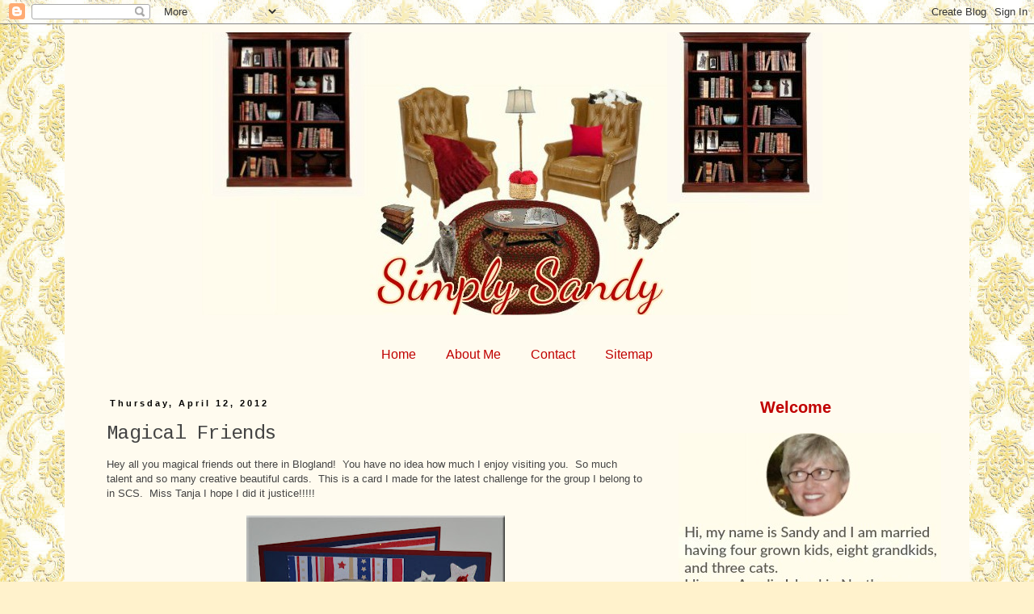

--- FILE ---
content_type: text/html; charset=UTF-8
request_url: https://simplysandy-sandy.blogspot.com/2012/04/magical-friends.html?showComment=1334242607471
body_size: 30819
content:
<!DOCTYPE html>
<html class='v2' dir='ltr' lang='en'>
<head>
<link href='https://www.blogger.com/static/v1/widgets/335934321-css_bundle_v2.css' rel='stylesheet' type='text/css'/>
<meta content='width=1100' name='viewport'/>
<meta content='text/html; charset=UTF-8' http-equiv='Content-Type'/>
<meta content='blogger' name='generator'/>
<link href='https://simplysandy-sandy.blogspot.com/favicon.ico' rel='icon' type='image/x-icon'/>
<link href='http://simplysandy-sandy.blogspot.com/2012/04/magical-friends.html' rel='canonical'/>
<link rel="alternate" type="application/atom+xml" title="Simply Sandy - Atom" href="https://simplysandy-sandy.blogspot.com/feeds/posts/default" />
<link rel="alternate" type="application/rss+xml" title="Simply Sandy - RSS" href="https://simplysandy-sandy.blogspot.com/feeds/posts/default?alt=rss" />
<link rel="service.post" type="application/atom+xml" title="Simply Sandy - Atom" href="https://www.blogger.com/feeds/8409736839640761117/posts/default" />

<link rel="alternate" type="application/atom+xml" title="Simply Sandy - Atom" href="https://simplysandy-sandy.blogspot.com/feeds/8968434990141850171/comments/default" />
<!--Can't find substitution for tag [blog.ieCssRetrofitLinks]-->
<link href='https://blogger.googleusercontent.com/img/b/R29vZ2xl/AVvXsEhZ7pu-AVUFshXr6XCI2ukMc3gQkM3tb5n1eqLyQhnUE91IIS4_FHOcdkyC6GP6idDjaACcDVYZrHF2Eg9ZVUeuaW4wr_Ni70lHIf5dlXFdV-TnZnC27t_x2EK0HSZy4uEw5hC7p1uGVsn-/s320/DSC_0007_5211+copy.jpg' rel='image_src'/>
<meta content='http://simplysandy-sandy.blogspot.com/2012/04/magical-friends.html' property='og:url'/>
<meta content='Magical Friends' property='og:title'/>
<meta content='Hey all you magical friends out there in Blogland!  You have no idea how much I enjoy visiting you.  So much talent and so many creative bea...' property='og:description'/>
<meta content='https://blogger.googleusercontent.com/img/b/R29vZ2xl/AVvXsEhZ7pu-AVUFshXr6XCI2ukMc3gQkM3tb5n1eqLyQhnUE91IIS4_FHOcdkyC6GP6idDjaACcDVYZrHF2Eg9ZVUeuaW4wr_Ni70lHIf5dlXFdV-TnZnC27t_x2EK0HSZy4uEw5hC7p1uGVsn-/w1200-h630-p-k-no-nu/DSC_0007_5211+copy.jpg' property='og:image'/>
<title>Simply Sandy: Magical Friends</title>
<style type='text/css'>@font-face{font-family:'Cousine';font-style:normal;font-weight:400;font-display:swap;src:url(//fonts.gstatic.com/s/cousine/v29/d6lIkaiiRdih4SpP_SkvzBTu39hchw.woff2)format('woff2');unicode-range:U+0460-052F,U+1C80-1C8A,U+20B4,U+2DE0-2DFF,U+A640-A69F,U+FE2E-FE2F;}@font-face{font-family:'Cousine';font-style:normal;font-weight:400;font-display:swap;src:url(//fonts.gstatic.com/s/cousine/v29/d6lIkaiiRdih4SpP_SAvzBTu39hchw.woff2)format('woff2');unicode-range:U+0301,U+0400-045F,U+0490-0491,U+04B0-04B1,U+2116;}@font-face{font-family:'Cousine';font-style:normal;font-weight:400;font-display:swap;src:url(//fonts.gstatic.com/s/cousine/v29/d6lIkaiiRdih4SpP_SgvzBTu39hchw.woff2)format('woff2');unicode-range:U+1F00-1FFF;}@font-face{font-family:'Cousine';font-style:normal;font-weight:400;font-display:swap;src:url(//fonts.gstatic.com/s/cousine/v29/d6lIkaiiRdih4SpP_ScvzBTu39hchw.woff2)format('woff2');unicode-range:U+0370-0377,U+037A-037F,U+0384-038A,U+038C,U+038E-03A1,U+03A3-03FF;}@font-face{font-family:'Cousine';font-style:normal;font-weight:400;font-display:swap;src:url(//fonts.gstatic.com/s/cousine/v29/d6lIkaiiRdih4SpP_SYvzBTu39hchw.woff2)format('woff2');unicode-range:U+0307-0308,U+0590-05FF,U+200C-2010,U+20AA,U+25CC,U+FB1D-FB4F;}@font-face{font-family:'Cousine';font-style:normal;font-weight:400;font-display:swap;src:url(//fonts.gstatic.com/s/cousine/v29/d6lIkaiiRdih4SpP_SsvzBTu39hchw.woff2)format('woff2');unicode-range:U+0102-0103,U+0110-0111,U+0128-0129,U+0168-0169,U+01A0-01A1,U+01AF-01B0,U+0300-0301,U+0303-0304,U+0308-0309,U+0323,U+0329,U+1EA0-1EF9,U+20AB;}@font-face{font-family:'Cousine';font-style:normal;font-weight:400;font-display:swap;src:url(//fonts.gstatic.com/s/cousine/v29/d6lIkaiiRdih4SpP_SovzBTu39hchw.woff2)format('woff2');unicode-range:U+0100-02BA,U+02BD-02C5,U+02C7-02CC,U+02CE-02D7,U+02DD-02FF,U+0304,U+0308,U+0329,U+1D00-1DBF,U+1E00-1E9F,U+1EF2-1EFF,U+2020,U+20A0-20AB,U+20AD-20C0,U+2113,U+2C60-2C7F,U+A720-A7FF;}@font-face{font-family:'Cousine';font-style:normal;font-weight:400;font-display:swap;src:url(//fonts.gstatic.com/s/cousine/v29/d6lIkaiiRdih4SpP_SQvzBTu39g.woff2)format('woff2');unicode-range:U+0000-00FF,U+0131,U+0152-0153,U+02BB-02BC,U+02C6,U+02DA,U+02DC,U+0304,U+0308,U+0329,U+2000-206F,U+20AC,U+2122,U+2191,U+2193,U+2212,U+2215,U+FEFF,U+FFFD;}</style>
<style id='page-skin-1' type='text/css'><!--
/*
-----------------------------------------------
Blogger Template Style
Name:     Simple
Designer: Blogger
URL:      www.blogger.com
----------------------------------------------- */
/* Content
----------------------------------------------- */
body {
font: normal normal 12px 'Trebuchet MS', Trebuchet, Verdana, sans-serif;
color: #444444;
background: #fff2cc url(//3.bp.blogspot.com/-NHyxfzzouck/WF2xWV3Cz2I/AAAAAAAAlw8/QembI2OA_LoWTFI0_axNNXkCkzUJvyu3wCK4B/s0/b%2B01%2B3%2BPicasso.jpg) repeat scroll top left;
padding: 0 0 0 0;
}
html body .region-inner {
min-width: 0;
max-width: 100%;
width: auto;
}
h2 {
font-size: 22px;
}
a:link {
text-decoration:none;
color: #c00000;
}
a:visited {
text-decoration:none;
color: #000000;
}
a:hover {
text-decoration:underline;
color: #c00000;
}
.body-fauxcolumn-outer .fauxcolumn-inner {
background: transparent none repeat scroll top left;
_background-image: none;
}
.body-fauxcolumn-outer .cap-top {
position: absolute;
z-index: 1;
height: 400px;
width: 100%;
}
.body-fauxcolumn-outer .cap-top .cap-left {
width: 100%;
background: transparent none repeat-x scroll top left;
_background-image: none;
}
.content-outer {
-moz-box-shadow: 0 0 0 rgba(0, 0, 0, .15);
-webkit-box-shadow: 0 0 0 rgba(0, 0, 0, .15);
-goog-ms-box-shadow: 0 0 0 #333333;
box-shadow: 0 0 0 rgba(0, 0, 0, .15);
margin-bottom: 1px;
}
.content-inner {
padding: 10px 40px;
}
.content-inner {
background-color: #fffbef;
}
/* Header
----------------------------------------------- */
.header-outer {
background: #fffbef none repeat-x scroll 0 -400px;
_background-image: none;
}
.Header h1 {
font: normal normal 40px 'Trebuchet MS',Trebuchet,Verdana,sans-serif;
color: #000000;
text-shadow: 0 0 0 rgba(0, 0, 0, .2);
}
.Header h1 a {
color: #000000;
}
.Header .description {
font-size: 18px;
color: #000000;
}
.header-inner .Header .titlewrapper {
padding: 22px 0;
}
.header-inner .Header .descriptionwrapper {
padding: 0 0;
}
/* Tabs
----------------------------------------------- */
.tabs-inner .section:first-child {
border-top: 0 solid rgba(0, 0, 0, 0);
}
.tabs-inner .section:first-child ul {
margin-top: -1px;
border-top: 1px solid rgba(0, 0, 0, 0);
border-left: 1px solid rgba(0, 0, 0, 0);
border-right: 1px solid rgba(0, 0, 0, 0);
}
.tabs-inner .widget ul {
background: transparent none repeat-x scroll 0 -800px;
_background-image: none;
border-bottom: 1px solid rgba(0, 0, 0, 0);
margin-top: 0;
margin-left: -30px;
margin-right: -30px;
}
.tabs-inner .widget li a {
display: inline-block;
padding: .6em 1em;
font: normal normal 16px 'Trebuchet MS', Trebuchet, Verdana, sans-serif;
color: #c00000;
border-left: 1px solid #fffbef;
border-right: 1px solid rgba(0, 0, 0, 0);
}
.tabs-inner .widget li:first-child a {
border-left: none;
}
.tabs-inner .widget li.selected a, .tabs-inner .widget li a:hover {
color: #000000;
background-color: #fff2cc;
text-decoration: none;
}
/* Columns
----------------------------------------------- */
.main-outer {
border-top: 0 solid transparent;
}
.fauxcolumn-left-outer .fauxcolumn-inner {
border-right: 1px solid transparent;
}
.fauxcolumn-right-outer .fauxcolumn-inner {
border-left: 1px solid transparent;
}
/* Headings
----------------------------------------------- */
div.widget > h2,
div.widget h2.title {
margin: 0 0 1em 0;
font: normal bold 20px 'Trebuchet MS',Trebuchet,Verdana,sans-serif;
color: #c00000;
}
/* Widgets
----------------------------------------------- */
.widget .zippy {
color: #000000;
text-shadow: 2px 2px 1px rgba(0, 0, 0, .1);
}
.widget .popular-posts ul {
list-style: none;
}
/* Posts
----------------------------------------------- */
h2.date-header {
font: normal bold 11px Arial, Tahoma, Helvetica, FreeSans, sans-serif;
}
.date-header span {
background-color: #fffbef;
color: #000000;
padding: 0.4em;
letter-spacing: 3px;
margin: inherit;
}
.main-inner {
padding-top: 35px;
padding-bottom: 65px;
}
.main-inner .column-center-inner {
padding: 0 0;
}
.main-inner .column-center-inner .section {
margin: 0 1em;
}
.post {
margin: 0 0 45px 0;
}
h3.post-title, .comments h4 {
font: normal normal 24px Cousine;
margin: .75em 0 0;
}
.post-body {
font-size: 110%;
line-height: 1.4;
position: relative;
}
.post-body img, .post-body .tr-caption-container, .Profile img, .Image img,
.BlogList .item-thumbnail img {
padding: 2px;
background: #ffffff;
border: 1px solid #ffffff;
-moz-box-shadow: 1px 1px 5px rgba(0, 0, 0, .1);
-webkit-box-shadow: 1px 1px 5px rgba(0, 0, 0, .1);
box-shadow: 1px 1px 5px rgba(0, 0, 0, .1);
}
.post-body img, .post-body .tr-caption-container {
padding: 5px;
}
.post-body .tr-caption-container {
color: #666666;
}
.post-body .tr-caption-container img {
padding: 0;
background: transparent;
border: none;
-moz-box-shadow: 0 0 0 rgba(0, 0, 0, .1);
-webkit-box-shadow: 0 0 0 rgba(0, 0, 0, .1);
box-shadow: 0 0 0 rgba(0, 0, 0, .1);
}
.post-header {
margin: 0 0 1.5em;
line-height: 1.6;
font-size: 90%;
}
.post-footer {
margin: 20px -2px 0;
padding: 5px 10px;
color: #666666;
background-color: #fff2cc;
border-bottom: 1px solid #eeeeee;
line-height: 1.6;
font-size: 90%;
}
#comments .comment-author {
padding-top: 1.5em;
border-top: 1px solid transparent;
background-position: 0 1.5em;
}
#comments .comment-author:first-child {
padding-top: 0;
border-top: none;
}
.avatar-image-container {
margin: .2em 0 0;
}
#comments .avatar-image-container img {
border: 1px solid #ffffff;
}
/* Comments
----------------------------------------------- */
.comments .comments-content .icon.blog-author {
background-repeat: no-repeat;
background-image: url([data-uri]);
}
.comments .comments-content .loadmore a {
border-top: 1px solid #000000;
border-bottom: 1px solid #000000;
}
.comments .comment-thread.inline-thread {
background-color: #fff2cc;
}
.comments .continue {
border-top: 2px solid #000000;
}
/* Accents
---------------------------------------------- */
.section-columns td.columns-cell {
border-left: 1px solid transparent;
}
.blog-pager {
background: transparent url(https://resources.blogblog.com/blogblog/data/1kt/simple/paging_dot.png) repeat-x scroll top center;
}
.blog-pager-older-link, .home-link,
.blog-pager-newer-link {
background-color: #fffbef;
padding: 5px;
}
.footer-outer {
border-top: 1px dashed #bbbbbb;
}
/* Mobile
----------------------------------------------- */
body.mobile  {
background-size: auto;
}
.mobile .body-fauxcolumn-outer {
background: transparent none repeat scroll top left;
}
.mobile .body-fauxcolumn-outer .cap-top {
background-size: 100% auto;
}
.mobile .content-outer {
-webkit-box-shadow: 0 0 3px rgba(0, 0, 0, .15);
box-shadow: 0 0 3px rgba(0, 0, 0, .15);
}
.mobile .tabs-inner .widget ul {
margin-left: 0;
margin-right: 0;
}
.mobile .post {
margin: 0;
}
.mobile .main-inner .column-center-inner .section {
margin: 0;
}
.mobile .date-header span {
padding: 0.1em 10px;
margin: 0 -10px;
}
.mobile h3.post-title {
margin: 0;
}
.mobile .blog-pager {
background: transparent none no-repeat scroll top center;
}
.mobile .footer-outer {
border-top: none;
}
.mobile .main-inner, .mobile .footer-inner {
background-color: #fffbef;
}
.mobile-index-contents {
color: #444444;
}
.mobile-link-button {
background-color: #c00000;
}
.mobile-link-button a:link, .mobile-link-button a:visited {
color: #ffffff;
}
.mobile .tabs-inner .section:first-child {
border-top: none;
}
.mobile .tabs-inner .PageList .widget-content {
background-color: #fff2cc;
color: #000000;
border-top: 1px solid rgba(0, 0, 0, 0);
border-bottom: 1px solid rgba(0, 0, 0, 0);
}
.mobile .tabs-inner .PageList .widget-content .pagelist-arrow {
border-left: 1px solid rgba(0, 0, 0, 0);
}
#Header1 {
margin-left: 130px;
margin-bottom: 30px;
}
.PageList {text-align:center !important;}
.PageList li {display:inline !important; float:none !important;}
.post-body img, .post-body .tr-caption-container, .Profile img, .Image img,
.BlogList .item-thumbnail img {
padding: 0 !important;
border: none !important;
background: none !important;
-moz-box-shadow: 0px 0px 0px transparent !important;
-webkit-box-shadow: 0px 0px 0px transparent !important;
box-shadow: 0px 0px 0px transparent !important;
}
.sidebar h2 {text-align:center !important;}
--></style>
<style id='template-skin-1' type='text/css'><!--
body {
min-width: 1120px;
}
.content-outer, .content-fauxcolumn-outer, .region-inner {
min-width: 1120px;
max-width: 1120px;
_width: 1120px;
}
.main-inner .columns {
padding-left: 0;
padding-right: 350px;
}
.main-inner .fauxcolumn-center-outer {
left: 0;
right: 350px;
/* IE6 does not respect left and right together */
_width: expression(this.parentNode.offsetWidth -
parseInt("0") -
parseInt("350px") + 'px');
}
.main-inner .fauxcolumn-left-outer {
width: 0;
}
.main-inner .fauxcolumn-right-outer {
width: 350px;
}
.main-inner .column-left-outer {
width: 0;
right: 100%;
margin-left: -0;
}
.main-inner .column-right-outer {
width: 350px;
margin-right: -350px;
}
#layout {
min-width: 0;
}
#layout .content-outer {
min-width: 0;
width: 800px;
}
#layout .region-inner {
min-width: 0;
width: auto;
}
body#layout div.add_widget {
padding: 8px;
}
body#layout div.add_widget a {
margin-left: 32px;
}
--></style>
<style>
    body {background-image:url(\/\/3.bp.blogspot.com\/-NHyxfzzouck\/WF2xWV3Cz2I\/AAAAAAAAlw8\/QembI2OA_LoWTFI0_axNNXkCkzUJvyu3wCK4B\/s0\/b%2B01%2B3%2BPicasso.jpg);}
    
@media (max-width: 200px) { body {background-image:url(\/\/3.bp.blogspot.com\/-NHyxfzzouck\/WF2xWV3Cz2I\/AAAAAAAAlw8\/QembI2OA_LoWTFI0_axNNXkCkzUJvyu3wCK4B\/w200\/b%2B01%2B3%2BPicasso.jpg);}}
@media (max-width: 400px) and (min-width: 201px) { body {background-image:url(\/\/3.bp.blogspot.com\/-NHyxfzzouck\/WF2xWV3Cz2I\/AAAAAAAAlw8\/QembI2OA_LoWTFI0_axNNXkCkzUJvyu3wCK4B\/w400\/b%2B01%2B3%2BPicasso.jpg);}}
@media (max-width: 800px) and (min-width: 401px) { body {background-image:url(\/\/3.bp.blogspot.com\/-NHyxfzzouck\/WF2xWV3Cz2I\/AAAAAAAAlw8\/QembI2OA_LoWTFI0_axNNXkCkzUJvyu3wCK4B\/w800\/b%2B01%2B3%2BPicasso.jpg);}}
@media (max-width: 1200px) and (min-width: 801px) { body {background-image:url(\/\/3.bp.blogspot.com\/-NHyxfzzouck\/WF2xWV3Cz2I\/AAAAAAAAlw8\/QembI2OA_LoWTFI0_axNNXkCkzUJvyu3wCK4B\/w1200\/b%2B01%2B3%2BPicasso.jpg);}}
/* Last tag covers anything over one higher than the previous max-size cap. */
@media (min-width: 1201px) { body {background-image:url(\/\/3.bp.blogspot.com\/-NHyxfzzouck\/WF2xWV3Cz2I\/AAAAAAAAlw8\/QembI2OA_LoWTFI0_axNNXkCkzUJvyu3wCK4B\/w1600\/b%2B01%2B3%2BPicasso.jpg);}}
  </style>
<link href='https://www.blogger.com/dyn-css/authorization.css?targetBlogID=8409736839640761117&amp;zx=8478d575-8048-49c8-84d9-5fe66f33b09e' media='none' onload='if(media!=&#39;all&#39;)media=&#39;all&#39;' rel='stylesheet'/><noscript><link href='https://www.blogger.com/dyn-css/authorization.css?targetBlogID=8409736839640761117&amp;zx=8478d575-8048-49c8-84d9-5fe66f33b09e' rel='stylesheet'/></noscript>
<meta name='google-adsense-platform-account' content='ca-host-pub-1556223355139109'/>
<meta name='google-adsense-platform-domain' content='blogspot.com'/>

</head>
<body class='loading variant-simplysimple'>
<div class='navbar section' id='navbar' name='Navbar'><div class='widget Navbar' data-version='1' id='Navbar1'><script type="text/javascript">
    function setAttributeOnload(object, attribute, val) {
      if(window.addEventListener) {
        window.addEventListener('load',
          function(){ object[attribute] = val; }, false);
      } else {
        window.attachEvent('onload', function(){ object[attribute] = val; });
      }
    }
  </script>
<div id="navbar-iframe-container"></div>
<script type="text/javascript" src="https://apis.google.com/js/platform.js"></script>
<script type="text/javascript">
      gapi.load("gapi.iframes:gapi.iframes.style.bubble", function() {
        if (gapi.iframes && gapi.iframes.getContext) {
          gapi.iframes.getContext().openChild({
              url: 'https://www.blogger.com/navbar/8409736839640761117?po\x3d8968434990141850171\x26origin\x3dhttps://simplysandy-sandy.blogspot.com',
              where: document.getElementById("navbar-iframe-container"),
              id: "navbar-iframe"
          });
        }
      });
    </script><script type="text/javascript">
(function() {
var script = document.createElement('script');
script.type = 'text/javascript';
script.src = '//pagead2.googlesyndication.com/pagead/js/google_top_exp.js';
var head = document.getElementsByTagName('head')[0];
if (head) {
head.appendChild(script);
}})();
</script>
</div></div>
<div class='body-fauxcolumns'>
<div class='fauxcolumn-outer body-fauxcolumn-outer'>
<div class='cap-top'>
<div class='cap-left'></div>
<div class='cap-right'></div>
</div>
<div class='fauxborder-left'>
<div class='fauxborder-right'></div>
<div class='fauxcolumn-inner'>
</div>
</div>
<div class='cap-bottom'>
<div class='cap-left'></div>
<div class='cap-right'></div>
</div>
</div>
</div>
<div class='content'>
<div class='content-fauxcolumns'>
<div class='fauxcolumn-outer content-fauxcolumn-outer'>
<div class='cap-top'>
<div class='cap-left'></div>
<div class='cap-right'></div>
</div>
<div class='fauxborder-left'>
<div class='fauxborder-right'></div>
<div class='fauxcolumn-inner'>
</div>
</div>
<div class='cap-bottom'>
<div class='cap-left'></div>
<div class='cap-right'></div>
</div>
</div>
</div>
<div class='content-outer'>
<div class='content-cap-top cap-top'>
<div class='cap-left'></div>
<div class='cap-right'></div>
</div>
<div class='fauxborder-left content-fauxborder-left'>
<div class='fauxborder-right content-fauxborder-right'></div>
<div class='content-inner'>
<header>
<div class='header-outer'>
<div class='header-cap-top cap-top'>
<div class='cap-left'></div>
<div class='cap-right'></div>
</div>
<div class='fauxborder-left header-fauxborder-left'>
<div class='fauxborder-right header-fauxborder-right'></div>
<div class='region-inner header-inner'>
<div class='header section' id='header' name='Header'><div class='widget Header' data-version='1' id='Header1'>
<div id='header-inner'>
<a href='https://simplysandy-sandy.blogspot.com/' style='display: block'>
<img alt='Simply Sandy' height='350px; ' id='Header1_headerimg' src='https://blogger.googleusercontent.com/img/b/R29vZ2xl/AVvXsEhnZa2qerIU6LVm5hMCn8xC5dlgiSfvnYHaJ79eOYo4YwcBDRkqbY0X2OusPKBP_auwv6R8Mtx9MfQo4ZHBQuf2vJSRSYycOOjD6pSjFXX6HIxG0gjPvILIO888Rwc1SwCUGYSUFuruj3wy/s1600/01.jpg' style='display: block' width='800px; '/>
</a>
</div>
</div></div>
</div>
</div>
<div class='header-cap-bottom cap-bottom'>
<div class='cap-left'></div>
<div class='cap-right'></div>
</div>
</div>
</header>
<div class='tabs-outer'>
<div class='tabs-cap-top cap-top'>
<div class='cap-left'></div>
<div class='cap-right'></div>
</div>
<div class='fauxborder-left tabs-fauxborder-left'>
<div class='fauxborder-right tabs-fauxborder-right'></div>
<div class='region-inner tabs-inner'>
<div class='tabs section' id='crosscol' name='Cross-Column'><div class='widget PageList' data-version='1' id='PageList1'>
<h2>Pages</h2>
<div class='widget-content'>
<ul>
<li>
<a href='https://simplysandy-sandy.blogspot.com/'>Home</a>
</li>
<li>
<a href='https://www.blogger.com/profile/02376271281160099224'>About Me</a>
</li>
<li>
<a href='mailto:dehonsandy@gmail.com'>Contact</a>
</li>
<li>
<a href='https://simplysandy-sandy.blogspot.com/p/sitemap.html'>Sitemap</a>
</li>
</ul>
<div class='clear'></div>
</div>
</div></div>
<div class='tabs no-items section' id='crosscol-overflow' name='Cross-Column 2'></div>
</div>
</div>
<div class='tabs-cap-bottom cap-bottom'>
<div class='cap-left'></div>
<div class='cap-right'></div>
</div>
</div>
<div class='main-outer'>
<div class='main-cap-top cap-top'>
<div class='cap-left'></div>
<div class='cap-right'></div>
</div>
<div class='fauxborder-left main-fauxborder-left'>
<div class='fauxborder-right main-fauxborder-right'></div>
<div class='region-inner main-inner'>
<div class='columns fauxcolumns'>
<div class='fauxcolumn-outer fauxcolumn-center-outer'>
<div class='cap-top'>
<div class='cap-left'></div>
<div class='cap-right'></div>
</div>
<div class='fauxborder-left'>
<div class='fauxborder-right'></div>
<div class='fauxcolumn-inner'>
</div>
</div>
<div class='cap-bottom'>
<div class='cap-left'></div>
<div class='cap-right'></div>
</div>
</div>
<div class='fauxcolumn-outer fauxcolumn-left-outer'>
<div class='cap-top'>
<div class='cap-left'></div>
<div class='cap-right'></div>
</div>
<div class='fauxborder-left'>
<div class='fauxborder-right'></div>
<div class='fauxcolumn-inner'>
</div>
</div>
<div class='cap-bottom'>
<div class='cap-left'></div>
<div class='cap-right'></div>
</div>
</div>
<div class='fauxcolumn-outer fauxcolumn-right-outer'>
<div class='cap-top'>
<div class='cap-left'></div>
<div class='cap-right'></div>
</div>
<div class='fauxborder-left'>
<div class='fauxborder-right'></div>
<div class='fauxcolumn-inner'>
</div>
</div>
<div class='cap-bottom'>
<div class='cap-left'></div>
<div class='cap-right'></div>
</div>
</div>
<!-- corrects IE6 width calculation -->
<div class='columns-inner'>
<div class='column-center-outer'>
<div class='column-center-inner'>
<div class='main section' id='main' name='Main'><div class='widget Blog' data-version='1' id='Blog1'>
<div class='blog-posts hfeed'>

          <div class="date-outer">
        
<h2 class='date-header'><span>Thursday, April 12, 2012</span></h2>

          <div class="date-posts">
        
<div class='post-outer'>
<div class='post hentry uncustomized-post-template' itemprop='blogPost' itemscope='itemscope' itemtype='http://schema.org/BlogPosting'>
<meta content='https://blogger.googleusercontent.com/img/b/R29vZ2xl/AVvXsEhZ7pu-AVUFshXr6XCI2ukMc3gQkM3tb5n1eqLyQhnUE91IIS4_FHOcdkyC6GP6idDjaACcDVYZrHF2Eg9ZVUeuaW4wr_Ni70lHIf5dlXFdV-TnZnC27t_x2EK0HSZy4uEw5hC7p1uGVsn-/s320/DSC_0007_5211+copy.jpg' itemprop='image_url'/>
<meta content='8409736839640761117' itemprop='blogId'/>
<meta content='8968434990141850171' itemprop='postId'/>
<a name='8968434990141850171'></a>
<h3 class='post-title entry-title' itemprop='name'>
Magical Friends
</h3>
<div class='post-header'>
<div class='post-header-line-1'></div>
</div>
<div class='post-body entry-content' id='post-body-8968434990141850171' itemprop='description articleBody'>
Hey all you magical friends out there in Blogland!&nbsp; You have no idea how much I enjoy visiting you.&nbsp; So much talent and so many creative beautiful cards.&nbsp; This is a card I made for the latest challenge for the group I belong to in SCS.&nbsp; Miss Tanja I hope I did it justice!!!!!<br />
<br />
<div class="separator" style="clear: both; text-align: center;"><a href="https://blogger.googleusercontent.com/img/b/R29vZ2xl/AVvXsEhZ7pu-AVUFshXr6XCI2ukMc3gQkM3tb5n1eqLyQhnUE91IIS4_FHOcdkyC6GP6idDjaACcDVYZrHF2Eg9ZVUeuaW4wr_Ni70lHIf5dlXFdV-TnZnC27t_x2EK0HSZy4uEw5hC7p1uGVsn-/s1600/DSC_0007_5211+copy.jpg" imageanchor="1" style="margin-left: 1em; margin-right: 1em;"><img border="0" height="300" src="https://blogger.googleusercontent.com/img/b/R29vZ2xl/AVvXsEhZ7pu-AVUFshXr6XCI2ukMc3gQkM3tb5n1eqLyQhnUE91IIS4_FHOcdkyC6GP6idDjaACcDVYZrHF2Eg9ZVUeuaW4wr_Ni70lHIf5dlXFdV-TnZnC27t_x2EK0HSZy4uEw5hC7p1uGVsn-/s320/DSC_0007_5211+copy.jpg" width="320" /></a></div><br />
<br />
<br />
<br />
<br />
May you catch the stars of your dreams!&nbsp;<br />
Sandy<br />
Once again, let me thank you for all your visits and your wonderful comments!!!!!
<div style='clear: both;'></div>
</div>
<div class='post-footer'>
<div class='post-footer-line post-footer-line-1'>
<span class='post-author vcard'>
Posted by
<span class='fn' itemprop='author' itemscope='itemscope' itemtype='http://schema.org/Person'>
<meta content='https://www.blogger.com/profile/17868440615163521440' itemprop='url'/>
<a class='g-profile' href='https://www.blogger.com/profile/17868440615163521440' rel='author' title='author profile'>
<span itemprop='name'>Sandy</span>
</a>
</span>
</span>
<span class='post-timestamp'>
at
<meta content='http://simplysandy-sandy.blogspot.com/2012/04/magical-friends.html' itemprop='url'/>
<a class='timestamp-link' href='https://simplysandy-sandy.blogspot.com/2012/04/magical-friends.html' rel='bookmark' title='permanent link'><abbr class='published' itemprop='datePublished' title='2012-04-12T10:53:00-04:00'>April 12, 2012</abbr></a>
</span>
<span class='post-comment-link'>
</span>
<span class='post-icons'>
<span class='item-action'>
<a href='https://www.blogger.com/email-post/8409736839640761117/8968434990141850171' title='Email Post'>
<img alt='' class='icon-action' height='13' src='https://resources.blogblog.com/img/icon18_email.gif' width='18'/>
</a>
</span>
<span class='item-control blog-admin pid-698309185'>
<a href='https://www.blogger.com/post-edit.g?blogID=8409736839640761117&postID=8968434990141850171&from=pencil' title='Edit Post'>
<img alt='' class='icon-action' height='18' src='https://resources.blogblog.com/img/icon18_edit_allbkg.gif' width='18'/>
</a>
</span>
</span>
<div class='post-share-buttons goog-inline-block'>
</div>
</div>
<div class='post-footer-line post-footer-line-2'>
<span class='post-labels'>
</span>
</div>
<div class='post-footer-line post-footer-line-3'>
<span class='post-location'>
</span>
</div>
</div>
</div>
<div class='comments' id='comments'>
<a name='comments'></a>
<h4>62 comments:</h4>
<div id='Blog1_comments-block-wrapper'>
<dl class='avatar-comment-indent' id='comments-block'>
<dt class='comment-author ' id='c3920398075563407826'>
<a name='c3920398075563407826'></a>
<div class="avatar-image-container vcard"><span dir="ltr"><a href="https://www.blogger.com/profile/00539020659139016526" target="" rel="nofollow" onclick="" class="avatar-hovercard" id="av-3920398075563407826-00539020659139016526"><img src="https://resources.blogblog.com/img/blank.gif" width="35" height="35" class="delayLoad" style="display: none;" longdesc="//blogger.googleusercontent.com/img/b/R29vZ2xl/AVvXsEjL5MUkYxE148_-rbXsno4IblHvEzwdrcaO9Rukx9yYpSQcqIYNXJO0ehygELbyY62ZMzAb62kVLdoG0LvQjjmSz7l6_S76G-SIBAuGoWC7tymzQXiMJzI8x1hyym2ZDw/s45-c/avatar+2012.jpg" alt="" title="Lau W">

<noscript><img src="//blogger.googleusercontent.com/img/b/R29vZ2xl/AVvXsEjL5MUkYxE148_-rbXsno4IblHvEzwdrcaO9Rukx9yYpSQcqIYNXJO0ehygELbyY62ZMzAb62kVLdoG0LvQjjmSz7l6_S76G-SIBAuGoWC7tymzQXiMJzI8x1hyym2ZDw/s45-c/avatar+2012.jpg" width="35" height="35" class="photo" alt=""></noscript></a></span></div>
<a href='https://www.blogger.com/profile/00539020659139016526' rel='nofollow'>Lau W</a>
said...
</dt>
<dd class='comment-body' id='Blog1_cmt-3920398075563407826'>
<p>
Hello Sandy ! happy to see you ! Your card is beautiful, your papers are splendid and so cute image !<br />Have a nice day !<br />Bisous !
</p>
</dd>
<dd class='comment-footer'>
<span class='comment-timestamp'>
<a href='https://simplysandy-sandy.blogspot.com/2012/04/magical-friends.html?showComment=1334242607471#c3920398075563407826' title='comment permalink'>
April 12, 2012 at 10:56&#8239;AM
</a>
<span class='item-control blog-admin pid-152052070'>
<a class='comment-delete' href='https://www.blogger.com/comment/delete/8409736839640761117/3920398075563407826' title='Delete Comment'>
<img src='https://resources.blogblog.com/img/icon_delete13.gif'/>
</a>
</span>
</span>
</dd>
<dt class='comment-author ' id='c5522699877381554209'>
<a name='c5522699877381554209'></a>
<div class="avatar-image-container vcard"><span dir="ltr"><a href="https://www.blogger.com/profile/11099928888985414168" target="" rel="nofollow" onclick="" class="avatar-hovercard" id="av-5522699877381554209-11099928888985414168"><img src="https://resources.blogblog.com/img/blank.gif" width="35" height="35" class="delayLoad" style="display: none;" longdesc="//blogger.googleusercontent.com/img/b/R29vZ2xl/AVvXsEigt6_Zgfyv806T-12Ie7o3nzxT_h9h8wmEBQjorf8Zbaf9NSo7zVE34zjE0Xj-A4OcCw9eOtChaCLlqhk8Wf3840kqlmCRGcl52V4BbqrTwwg1CkKsSyjicP5jvZ-sCpA/s45-c/profile1.JPG" alt="" title="Tracy Valure">

<noscript><img src="//blogger.googleusercontent.com/img/b/R29vZ2xl/AVvXsEigt6_Zgfyv806T-12Ie7o3nzxT_h9h8wmEBQjorf8Zbaf9NSo7zVE34zjE0Xj-A4OcCw9eOtChaCLlqhk8Wf3840kqlmCRGcl52V4BbqrTwwg1CkKsSyjicP5jvZ-sCpA/s45-c/profile1.JPG" width="35" height="35" class="photo" alt=""></noscript></a></span></div>
<a href='https://www.blogger.com/profile/11099928888985414168' rel='nofollow'>Tracy Valure</a>
said...
</dt>
<dd class='comment-body' id='Blog1_cmt-5522699877381554209'>
<p>
This is beautiful Sandy! You shading came out great!! Jealous that you are taking the Tim Holtz classes too!! I gotta try to make some time for that! <br /><br />Hugs,<br />Tracy Valure
</p>
</dd>
<dd class='comment-footer'>
<span class='comment-timestamp'>
<a href='https://simplysandy-sandy.blogspot.com/2012/04/magical-friends.html?showComment=1334243305493#c5522699877381554209' title='comment permalink'>
April 12, 2012 at 11:08&#8239;AM
</a>
<span class='item-control blog-admin pid-171762605'>
<a class='comment-delete' href='https://www.blogger.com/comment/delete/8409736839640761117/5522699877381554209' title='Delete Comment'>
<img src='https://resources.blogblog.com/img/icon_delete13.gif'/>
</a>
</span>
</span>
</dd>
<dt class='comment-author ' id='c4430839710332280542'>
<a name='c4430839710332280542'></a>
<div class="avatar-image-container avatar-stock"><span dir="ltr"><a href="https://www.blogger.com/profile/11368228216939579456" target="" rel="nofollow" onclick="" class="avatar-hovercard" id="av-4430839710332280542-11368228216939579456"><img src="//www.blogger.com/img/blogger_logo_round_35.png" width="35" height="35" alt="" title="Unknown">

</a></span></div>
<a href='https://www.blogger.com/profile/11368228216939579456' rel='nofollow'>Unknown</a>
said...
</dt>
<dd class='comment-body' id='Blog1_cmt-4430839710332280542'>
<p>
I&#39;m Back!!!! Love love this beautiful creation of yours!!!!! Love the way you have the little stars all around the image!!!!! You sure are crafty!!!!The colors and the image are just fabulous!!!!! Magical card my friend!!!!!! Wow!!!!
</p>
</dd>
<dd class='comment-footer'>
<span class='comment-timestamp'>
<a href='https://simplysandy-sandy.blogspot.com/2012/04/magical-friends.html?showComment=1334245252283#c4430839710332280542' title='comment permalink'>
April 12, 2012 at 11:40&#8239;AM
</a>
<span class='item-control blog-admin pid-1928487901'>
<a class='comment-delete' href='https://www.blogger.com/comment/delete/8409736839640761117/4430839710332280542' title='Delete Comment'>
<img src='https://resources.blogblog.com/img/icon_delete13.gif'/>
</a>
</span>
</span>
</dd>
<dt class='comment-author ' id='c5223243100066804062'>
<a name='c5223243100066804062'></a>
<div class="avatar-image-container vcard"><span dir="ltr"><a href="https://www.blogger.com/profile/10272916162544465954" target="" rel="nofollow" onclick="" class="avatar-hovercard" id="av-5223243100066804062-10272916162544465954"><img src="https://resources.blogblog.com/img/blank.gif" width="35" height="35" class="delayLoad" style="display: none;" longdesc="//blogger.googleusercontent.com/img/b/R29vZ2xl/AVvXsEjGR2mUFqmiPQHGwKsQ9e3qZIP33fvRJ6nY5GsdMYn0lGbZKVLZqyrqNqVWHfxeHzRUlZSn0xkci4jWMGU6cl9aONm6Ml7cRQ8J4EEz0xnAhlqFdZf_gZCfk38GdmZyPeFEUo22Xg6WkIMN7j2R5amJM5ro21e1Sop8NyZs-NuS5Og/s45/Generated%20Image.jpeg" alt="" title="Scrap Affair">

<noscript><img src="//blogger.googleusercontent.com/img/b/R29vZ2xl/AVvXsEjGR2mUFqmiPQHGwKsQ9e3qZIP33fvRJ6nY5GsdMYn0lGbZKVLZqyrqNqVWHfxeHzRUlZSn0xkci4jWMGU6cl9aONm6Ml7cRQ8J4EEz0xnAhlqFdZf_gZCfk38GdmZyPeFEUo22Xg6WkIMN7j2R5amJM5ro21e1Sop8NyZs-NuS5Og/s45/Generated%20Image.jpeg" width="35" height="35" class="photo" alt=""></noscript></a></span></div>
<a href='https://www.blogger.com/profile/10272916162544465954' rel='nofollow'>Scrap Affair</a>
said...
</dt>
<dd class='comment-body' id='Blog1_cmt-5223243100066804062'>
<p>
You are right Sandy! Blogland friends are magical-they put a smile on your face everyday, and they enspire!!!:)<br />Your card is adorable, shading is truly remarkable!
</p>
</dd>
<dd class='comment-footer'>
<span class='comment-timestamp'>
<a href='https://simplysandy-sandy.blogspot.com/2012/04/magical-friends.html?showComment=1334245282255#c5223243100066804062' title='comment permalink'>
April 12, 2012 at 11:41&#8239;AM
</a>
<span class='item-control blog-admin pid-217911168'>
<a class='comment-delete' href='https://www.blogger.com/comment/delete/8409736839640761117/5223243100066804062' title='Delete Comment'>
<img src='https://resources.blogblog.com/img/icon_delete13.gif'/>
</a>
</span>
</span>
</dd>
<dt class='comment-author ' id='c6484401161689674688'>
<a name='c6484401161689674688'></a>
<div class="avatar-image-container vcard"><span dir="ltr"><a href="https://www.blogger.com/profile/13994921371181152707" target="" rel="nofollow" onclick="" class="avatar-hovercard" id="av-6484401161689674688-13994921371181152707"><img src="https://resources.blogblog.com/img/blank.gif" width="35" height="35" class="delayLoad" style="display: none;" longdesc="//blogger.googleusercontent.com/img/b/R29vZ2xl/AVvXsEiByn7ARQfpLt5P62sO3zEVHLatTn7EGUQtp-Eva4TAiirewiLxTb-xA3B-ecSY1njGX0nZ0B3zqT0-GoI5jKxG84od05Zyk39i-gce1mYkeYK8spMdQGILBUIZqoQ04vI/s45-c/Pat.jpg" alt="" title="Pat">

<noscript><img src="//blogger.googleusercontent.com/img/b/R29vZ2xl/AVvXsEiByn7ARQfpLt5P62sO3zEVHLatTn7EGUQtp-Eva4TAiirewiLxTb-xA3B-ecSY1njGX0nZ0B3zqT0-GoI5jKxG84od05Zyk39i-gce1mYkeYK8spMdQGILBUIZqoQ04vI/s45-c/Pat.jpg" width="35" height="35" class="photo" alt=""></noscript></a></span></div>
<a href='https://www.blogger.com/profile/13994921371181152707' rel='nofollow'>Pat</a>
said...
</dt>
<dd class='comment-body' id='Blog1_cmt-6484401161689674688'>
<p>
Gorgeous card Sandy, love the red, white and blue and the cute image.<br /><br />Pat xx
</p>
</dd>
<dd class='comment-footer'>
<span class='comment-timestamp'>
<a href='https://simplysandy-sandy.blogspot.com/2012/04/magical-friends.html?showComment=1334246466653#c6484401161689674688' title='comment permalink'>
April 12, 2012 at 12:01&#8239;PM
</a>
<span class='item-control blog-admin pid-317439598'>
<a class='comment-delete' href='https://www.blogger.com/comment/delete/8409736839640761117/6484401161689674688' title='Delete Comment'>
<img src='https://resources.blogblog.com/img/icon_delete13.gif'/>
</a>
</span>
</span>
</dd>
<dt class='comment-author ' id='c2230909347324945989'>
<a name='c2230909347324945989'></a>
<div class="avatar-image-container vcard"><span dir="ltr"><a href="https://www.blogger.com/profile/15832025191201722928" target="" rel="nofollow" onclick="" class="avatar-hovercard" id="av-2230909347324945989-15832025191201722928"><img src="https://resources.blogblog.com/img/blank.gif" width="35" height="35" class="delayLoad" style="display: none;" longdesc="//blogger.googleusercontent.com/img/b/R29vZ2xl/AVvXsEhlPxA5es9QS2_NihGkni-p9C1m6mB7tm2RgfzxmqjYIp-QlFkF8YRZVQJNpbAXhAmFSjjDauFPfL10htqWjBNe4rg7y-xVJdhTEXfArNO1PUiwb0uFl1_X2qShb6ResWQ/s45-c/MML+913.jpg" alt="" title="May">

<noscript><img src="//blogger.googleusercontent.com/img/b/R29vZ2xl/AVvXsEhlPxA5es9QS2_NihGkni-p9C1m6mB7tm2RgfzxmqjYIp-QlFkF8YRZVQJNpbAXhAmFSjjDauFPfL10htqWjBNe4rg7y-xVJdhTEXfArNO1PUiwb0uFl1_X2qShb6ResWQ/s45-c/MML+913.jpg" width="35" height="35" class="photo" alt=""></noscript></a></span></div>
<a href='https://www.blogger.com/profile/15832025191201722928' rel='nofollow'>May</a>
said...
</dt>
<dd class='comment-body' id='Blog1_cmt-2230909347324945989'>
<p>
aww Sandy, What a cute image I love it... he&#39;s coloured so perfect!!! Fabulous colours... Lovely!!!    I am starting Sir Timmie&#39;s class on Tuesday, I have arranged my life (I think) so I can start the course.. I bought the course the day it was released (lol) I Hope to produce beautiful Tags like yours in the prev&#39;s post x x Hugs May x x x
</p>
</dd>
<dd class='comment-footer'>
<span class='comment-timestamp'>
<a href='https://simplysandy-sandy.blogspot.com/2012/04/magical-friends.html?showComment=1334246714191#c2230909347324945989' title='comment permalink'>
April 12, 2012 at 12:05&#8239;PM
</a>
<span class='item-control blog-admin pid-1069172125'>
<a class='comment-delete' href='https://www.blogger.com/comment/delete/8409736839640761117/2230909347324945989' title='Delete Comment'>
<img src='https://resources.blogblog.com/img/icon_delete13.gif'/>
</a>
</span>
</span>
</dd>
<dt class='comment-author ' id='c5873743423267488724'>
<a name='c5873743423267488724'></a>
<div class="avatar-image-container vcard"><span dir="ltr"><a href="https://www.blogger.com/profile/04736586640926312988" target="" rel="nofollow" onclick="" class="avatar-hovercard" id="av-5873743423267488724-04736586640926312988"><img src="https://resources.blogblog.com/img/blank.gif" width="35" height="35" class="delayLoad" style="display: none;" longdesc="//blogger.googleusercontent.com/img/b/R29vZ2xl/AVvXsEiaevTnq8gs_yR5K8wByHGfHNTjRsykaKeqlXWIprGs_2Ul26gd17NQYByla3t9qiz_m7gWCKF362TaQN0eE0-S56V3cTZlMPdwmICQ3hNbM17fZQlnK9F5h1vbSo_23w/s45-c/danielle.jpg" alt="" title="Danielle Champagne">

<noscript><img src="//blogger.googleusercontent.com/img/b/R29vZ2xl/AVvXsEiaevTnq8gs_yR5K8wByHGfHNTjRsykaKeqlXWIprGs_2Ul26gd17NQYByla3t9qiz_m7gWCKF362TaQN0eE0-S56V3cTZlMPdwmICQ3hNbM17fZQlnK9F5h1vbSo_23w/s45-c/danielle.jpg" width="35" height="35" class="photo" alt=""></noscript></a></span></div>
<a href='https://www.blogger.com/profile/04736586640926312988' rel='nofollow'>Danielle Champagne</a>
said...
</dt>
<dd class='comment-body' id='Blog1_cmt-5873743423267488724'>
<p>
Well hello there! you appear like magic right after Easter!!!!! very sweet card Sandy, love the stars, and the wonderful color combo! very pretty!
</p>
</dd>
<dd class='comment-footer'>
<span class='comment-timestamp'>
<a href='https://simplysandy-sandy.blogspot.com/2012/04/magical-friends.html?showComment=1334250270611#c5873743423267488724' title='comment permalink'>
April 12, 2012 at 1:04&#8239;PM
</a>
<span class='item-control blog-admin pid-17179233'>
<a class='comment-delete' href='https://www.blogger.com/comment/delete/8409736839640761117/5873743423267488724' title='Delete Comment'>
<img src='https://resources.blogblog.com/img/icon_delete13.gif'/>
</a>
</span>
</span>
</dd>
<dt class='comment-author ' id='c955793659066884774'>
<a name='c955793659066884774'></a>
<div class="avatar-image-container vcard"><span dir="ltr"><a href="https://www.blogger.com/profile/01747247829159426021" target="" rel="nofollow" onclick="" class="avatar-hovercard" id="av-955793659066884774-01747247829159426021"><img src="https://resources.blogblog.com/img/blank.gif" width="35" height="35" class="delayLoad" style="display: none;" longdesc="//4.bp.blogspot.com/_j8HNpKIyU4I/TDsxXQy9B-I/AAAAAAAAANM/56Mpi-shTaI/S45-s35/2010%2B07%2B10_0280.JPG" alt="" title="Linda Palmer">

<noscript><img src="//4.bp.blogspot.com/_j8HNpKIyU4I/TDsxXQy9B-I/AAAAAAAAANM/56Mpi-shTaI/S45-s35/2010%2B07%2B10_0280.JPG" width="35" height="35" class="photo" alt=""></noscript></a></span></div>
<a href='https://www.blogger.com/profile/01747247829159426021' rel='nofollow'>Linda Palmer</a>
said...
</dt>
<dd class='comment-body' id='Blog1_cmt-955793659066884774'>
<p>
Sandy, you did a fabulous job on this card.  It is gorgeous and I do love how you colored it.  I wish I could get it down to color lighter like this is, mine are always dark.  I think this card is awesome!
</p>
</dd>
<dd class='comment-footer'>
<span class='comment-timestamp'>
<a href='https://simplysandy-sandy.blogspot.com/2012/04/magical-friends.html?showComment=1334252260098#c955793659066884774' title='comment permalink'>
April 12, 2012 at 1:37&#8239;PM
</a>
<span class='item-control blog-admin pid-1798339429'>
<a class='comment-delete' href='https://www.blogger.com/comment/delete/8409736839640761117/955793659066884774' title='Delete Comment'>
<img src='https://resources.blogblog.com/img/icon_delete13.gif'/>
</a>
</span>
</span>
</dd>
<dt class='comment-author ' id='c4758605097726575871'>
<a name='c4758605097726575871'></a>
<div class="avatar-image-container avatar-stock"><span dir="ltr"><a href="https://www.blogger.com/profile/14313964352210605492" target="" rel="nofollow" onclick="" class="avatar-hovercard" id="av-4758605097726575871-14313964352210605492"><img src="//www.blogger.com/img/blogger_logo_round_35.png" width="35" height="35" alt="" title="cheryl">

</a></span></div>
<a href='https://www.blogger.com/profile/14313964352210605492' rel='nofollow'>cheryl</a>
said...
</dt>
<dd class='comment-body' id='Blog1_cmt-4758605097726575871'>
<p>
oh Sandy Hun,you sure did it justice,the image and those colours and beautiful papers,makes one stunning card hun just love it hugs Cherylxxxxxx
</p>
</dd>
<dd class='comment-footer'>
<span class='comment-timestamp'>
<a href='https://simplysandy-sandy.blogspot.com/2012/04/magical-friends.html?showComment=1334258972141#c4758605097726575871' title='comment permalink'>
April 12, 2012 at 3:29&#8239;PM
</a>
<span class='item-control blog-admin pid-1107715334'>
<a class='comment-delete' href='https://www.blogger.com/comment/delete/8409736839640761117/4758605097726575871' title='Delete Comment'>
<img src='https://resources.blogblog.com/img/icon_delete13.gif'/>
</a>
</span>
</span>
</dd>
<dt class='comment-author ' id='c3952078278231976998'>
<a name='c3952078278231976998'></a>
<div class="avatar-image-container vcard"><span dir="ltr"><a href="https://www.blogger.com/profile/01774234118472002924" target="" rel="nofollow" onclick="" class="avatar-hovercard" id="av-3952078278231976998-01774234118472002924"><img src="https://resources.blogblog.com/img/blank.gif" width="35" height="35" class="delayLoad" style="display: none;" longdesc="//blogger.googleusercontent.com/img/b/R29vZ2xl/AVvXsEjsgcgmNmbcusQAvGgrRXNdrRgxd7KyIY6XuWtm-gASsBl9TnaskGv88z-tluQoozzFjXudKOAbZr9gwuLaTXbbuouY7mppmOwfuLIIrT045LGC8GMKYZRylFOI44rR91I/s45-c/*" alt="" title="Sue from Oregon">

<noscript><img src="//blogger.googleusercontent.com/img/b/R29vZ2xl/AVvXsEjsgcgmNmbcusQAvGgrRXNdrRgxd7KyIY6XuWtm-gASsBl9TnaskGv88z-tluQoozzFjXudKOAbZr9gwuLaTXbbuouY7mppmOwfuLIIrT045LGC8GMKYZRylFOI44rR91I/s45-c/*" width="35" height="35" class="photo" alt=""></noscript></a></span></div>
<a href='https://www.blogger.com/profile/01774234118472002924' rel='nofollow'>Sue from Oregon</a>
said...
</dt>
<dd class='comment-body' id='Blog1_cmt-3952078278231976998'>
<p>
Darling image and cheerful colors!
</p>
</dd>
<dd class='comment-footer'>
<span class='comment-timestamp'>
<a href='https://simplysandy-sandy.blogspot.com/2012/04/magical-friends.html?showComment=1334260626589#c3952078278231976998' title='comment permalink'>
April 12, 2012 at 3:57&#8239;PM
</a>
<span class='item-control blog-admin pid-1903068618'>
<a class='comment-delete' href='https://www.blogger.com/comment/delete/8409736839640761117/3952078278231976998' title='Delete Comment'>
<img src='https://resources.blogblog.com/img/icon_delete13.gif'/>
</a>
</span>
</span>
</dd>
<dt class='comment-author ' id='c3483301112667724545'>
<a name='c3483301112667724545'></a>
<div class="avatar-image-container vcard"><span dir="ltr"><a href="https://www.blogger.com/profile/11987712211776857152" target="" rel="nofollow" onclick="" class="avatar-hovercard" id="av-3483301112667724545-11987712211776857152"><img src="https://resources.blogblog.com/img/blank.gif" width="35" height="35" class="delayLoad" style="display: none;" longdesc="//blogger.googleusercontent.com/img/b/R29vZ2xl/AVvXsEhii6XtaFsUViPKsw5U5gFs6NCnaQ6wqzoOwh4YexuteiwjhD9OyYBlxsL3VkQteDoCNwmRDWRYVFKtGF7ergu-Nb33w51qt9hg4hJHcVP4iK6EmV96zn1yorGgnLD56Q/s45-c/IMG_4481.jpg" alt="" title="Sandra">

<noscript><img src="//blogger.googleusercontent.com/img/b/R29vZ2xl/AVvXsEhii6XtaFsUViPKsw5U5gFs6NCnaQ6wqzoOwh4YexuteiwjhD9OyYBlxsL3VkQteDoCNwmRDWRYVFKtGF7ergu-Nb33w51qt9hg4hJHcVP4iK6EmV96zn1yorGgnLD56Q/s45-c/IMG_4481.jpg" width="35" height="35" class="photo" alt=""></noscript></a></span></div>
<a href='https://www.blogger.com/profile/11987712211776857152' rel='nofollow'>Sandra</a>
said...
</dt>
<dd class='comment-body' id='Blog1_cmt-3483301112667724545'>
<p>
Very lovely card! It&#39;s so sweet. You colored that image so beautifully!
</p>
</dd>
<dd class='comment-footer'>
<span class='comment-timestamp'>
<a href='https://simplysandy-sandy.blogspot.com/2012/04/magical-friends.html?showComment=1334263909674#c3483301112667724545' title='comment permalink'>
April 12, 2012 at 4:51&#8239;PM
</a>
<span class='item-control blog-admin pid-1505310655'>
<a class='comment-delete' href='https://www.blogger.com/comment/delete/8409736839640761117/3483301112667724545' title='Delete Comment'>
<img src='https://resources.blogblog.com/img/icon_delete13.gif'/>
</a>
</span>
</span>
</dd>
<dt class='comment-author ' id='c3432572538467575787'>
<a name='c3432572538467575787'></a>
<div class="avatar-image-container vcard"><span dir="ltr"><a href="https://www.blogger.com/profile/13603231253605096502" target="" rel="nofollow" onclick="" class="avatar-hovercard" id="av-3432572538467575787-13603231253605096502"><img src="https://resources.blogblog.com/img/blank.gif" width="35" height="35" class="delayLoad" style="display: none;" longdesc="//blogger.googleusercontent.com/img/b/R29vZ2xl/AVvXsEjSrDjJ9LSEHqAt0nRAH4esDiQuSwc4Rph3io88pxqymfY8smZs-tKra8g59AJ3H7RJkwLhINrwCSuhX8il1nJKFyY23AITDpHNOrk2EYEoziv4jAxmg3uJMRIOhqxmAg/s45-c/KimDellowBioPicture2SM.jpg" alt="" title="Kim Dellow">

<noscript><img src="//blogger.googleusercontent.com/img/b/R29vZ2xl/AVvXsEjSrDjJ9LSEHqAt0nRAH4esDiQuSwc4Rph3io88pxqymfY8smZs-tKra8g59AJ3H7RJkwLhINrwCSuhX8il1nJKFyY23AITDpHNOrk2EYEoziv4jAxmg3uJMRIOhqxmAg/s45-c/KimDellowBioPicture2SM.jpg" width="35" height="35" class="photo" alt=""></noscript></a></span></div>
<a href='https://www.blogger.com/profile/13603231253605096502' rel='nofollow'>Kim Dellow</a>
said...
</dt>
<dd class='comment-body' id='Blog1_cmt-3432572538467575787'>
<p>
Lovely make, love the red, white and blue. Kim
</p>
</dd>
<dd class='comment-footer'>
<span class='comment-timestamp'>
<a href='https://simplysandy-sandy.blogspot.com/2012/04/magical-friends.html?showComment=1334264338072#c3432572538467575787' title='comment permalink'>
April 12, 2012 at 4:58&#8239;PM
</a>
<span class='item-control blog-admin pid-1885915452'>
<a class='comment-delete' href='https://www.blogger.com/comment/delete/8409736839640761117/3432572538467575787' title='Delete Comment'>
<img src='https://resources.blogblog.com/img/icon_delete13.gif'/>
</a>
</span>
</span>
</dd>
<dt class='comment-author ' id='c4115475493805169849'>
<a name='c4115475493805169849'></a>
<div class="avatar-image-container avatar-stock"><span dir="ltr"><img src="//resources.blogblog.com/img/blank.gif" width="35" height="35" alt="" title="Anonymous">

</span></div>
Anonymous
said...
</dt>
<dd class='comment-body' id='Blog1_cmt-4115475493805169849'>
<p>
What a sweet image, I love the red, white and blue combination and the little stars. just lovely...oh and I wish I had a full time cook, any takers LOL<br />Have a wonderful day my friend<br />Hugs Julie P
</p>
</dd>
<dd class='comment-footer'>
<span class='comment-timestamp'>
<a href='https://simplysandy-sandy.blogspot.com/2012/04/magical-friends.html?showComment=1334266025843#c4115475493805169849' title='comment permalink'>
April 12, 2012 at 5:27&#8239;PM
</a>
<span class='item-control blog-admin pid-505810500'>
<a class='comment-delete' href='https://www.blogger.com/comment/delete/8409736839640761117/4115475493805169849' title='Delete Comment'>
<img src='https://resources.blogblog.com/img/icon_delete13.gif'/>
</a>
</span>
</span>
</dd>
<dt class='comment-author ' id='c8767132608206784556'>
<a name='c8767132608206784556'></a>
<div class="avatar-image-container vcard"><span dir="ltr"><a href="https://www.blogger.com/profile/16012731310775195277" target="" rel="nofollow" onclick="" class="avatar-hovercard" id="av-8767132608206784556-16012731310775195277"><img src="https://resources.blogblog.com/img/blank.gif" width="35" height="35" class="delayLoad" style="display: none;" longdesc="//blogger.googleusercontent.com/img/b/R29vZ2xl/AVvXsEgHyZSOxOYmt8KjmDiStnhoi0doaaGLgLbSRrAkwXpNO7LQI6wqeVMIa58fkICqZOohvCq4QHJmBcnuRaEXGp6-HXAWUDmLYdBi8o8BdSzACh_6d38AGCzVQOwkhdpugg/s45-c/22788919_1576677329056978_6300454183347443568_n.jpg" alt="" title="Sylvia">

<noscript><img src="//blogger.googleusercontent.com/img/b/R29vZ2xl/AVvXsEgHyZSOxOYmt8KjmDiStnhoi0doaaGLgLbSRrAkwXpNO7LQI6wqeVMIa58fkICqZOohvCq4QHJmBcnuRaEXGp6-HXAWUDmLYdBi8o8BdSzACh_6d38AGCzVQOwkhdpugg/s45-c/22788919_1576677329056978_6300454183347443568_n.jpg" width="35" height="35" class="photo" alt=""></noscript></a></span></div>
<a href='https://www.blogger.com/profile/16012731310775195277' rel='nofollow'>Sylvia</a>
said...
</dt>
<dd class='comment-body' id='Blog1_cmt-8767132608206784556'>
<p>
Wow Sandy, This is wonderful and magical. The colors you have used are great and I love all the different stars on your card. And also your coloring is beautiful.<br />Beautiful card made by a beautiful lady.<br />xxxSylvia
</p>
</dd>
<dd class='comment-footer'>
<span class='comment-timestamp'>
<a href='https://simplysandy-sandy.blogspot.com/2012/04/magical-friends.html?showComment=1334266680078#c8767132608206784556' title='comment permalink'>
April 12, 2012 at 5:38&#8239;PM
</a>
<span class='item-control blog-admin pid-585798128'>
<a class='comment-delete' href='https://www.blogger.com/comment/delete/8409736839640761117/8767132608206784556' title='Delete Comment'>
<img src='https://resources.blogblog.com/img/icon_delete13.gif'/>
</a>
</span>
</span>
</dd>
<dt class='comment-author ' id='c5135042590490142354'>
<a name='c5135042590490142354'></a>
<div class="avatar-image-container vcard"><span dir="ltr"><a href="https://www.blogger.com/profile/01597453086832354668" target="" rel="nofollow" onclick="" class="avatar-hovercard" id="av-5135042590490142354-01597453086832354668"><img src="https://resources.blogblog.com/img/blank.gif" width="35" height="35" class="delayLoad" style="display: none;" longdesc="//blogger.googleusercontent.com/img/b/R29vZ2xl/AVvXsEj4kLezO_7UcZSXKnmpMGN-0PHdog8qLZOocghob1YStwK7BkNdDIabXPNWLxgXONnRsIQI2sOVD-9OYCKn8gJtZgZrw5sXgt5V9XXIS3vq5RJQCJ-IbBuDF8RRPF1umA/s45-c/13312806_10154109740540891_3479686256393179489_n.jpg" alt="" title="Caroline">

<noscript><img src="//blogger.googleusercontent.com/img/b/R29vZ2xl/AVvXsEj4kLezO_7UcZSXKnmpMGN-0PHdog8qLZOocghob1YStwK7BkNdDIabXPNWLxgXONnRsIQI2sOVD-9OYCKn8gJtZgZrw5sXgt5V9XXIS3vq5RJQCJ-IbBuDF8RRPF1umA/s45-c/13312806_10154109740540891_3479686256393179489_n.jpg" width="35" height="35" class="photo" alt=""></noscript></a></span></div>
<a href='https://www.blogger.com/profile/01597453086832354668' rel='nofollow'>Caroline</a>
said...
</dt>
<dd class='comment-body' id='Blog1_cmt-5135042590490142354'>
<p>
Sandy me &amp; Captain Underpants LOVE this card xxx &lt;3
</p>
</dd>
<dd class='comment-footer'>
<span class='comment-timestamp'>
<a href='https://simplysandy-sandy.blogspot.com/2012/04/magical-friends.html?showComment=1334268806172#c5135042590490142354' title='comment permalink'>
April 12, 2012 at 6:13&#8239;PM
</a>
<span class='item-control blog-admin pid-762840668'>
<a class='comment-delete' href='https://www.blogger.com/comment/delete/8409736839640761117/5135042590490142354' title='Delete Comment'>
<img src='https://resources.blogblog.com/img/icon_delete13.gif'/>
</a>
</span>
</span>
</dd>
<dt class='comment-author ' id='c9004443100327402540'>
<a name='c9004443100327402540'></a>
<div class="avatar-image-container vcard"><span dir="ltr"><a href="https://www.blogger.com/profile/12194262233843466512" target="" rel="nofollow" onclick="" class="avatar-hovercard" id="av-9004443100327402540-12194262233843466512"><img src="https://resources.blogblog.com/img/blank.gif" width="35" height="35" class="delayLoad" style="display: none;" longdesc="//blogger.googleusercontent.com/img/b/R29vZ2xl/AVvXsEim2YWKynbORLpMSl-9E28vDt3WoAAYkBF9F4AQLIN4H0WZNVT85xqUpxML1eizUYPY9Oa5hDLGAmJyz9xJX2llZeirjThIJ0bNyg1KE1b0XiGlMeoeJe8YMWax9-IUuQ/s45-c/jayne+ainsworth.jpg" alt="" title="Jayne A">

<noscript><img src="//blogger.googleusercontent.com/img/b/R29vZ2xl/AVvXsEim2YWKynbORLpMSl-9E28vDt3WoAAYkBF9F4AQLIN4H0WZNVT85xqUpxML1eizUYPY9Oa5hDLGAmJyz9xJX2llZeirjThIJ0bNyg1KE1b0XiGlMeoeJe8YMWax9-IUuQ/s45-c/jayne+ainsworth.jpg" width="35" height="35" class="photo" alt=""></noscript></a></span></div>
<a href='https://www.blogger.com/profile/12194262233843466512' rel='nofollow'>Jayne A</a>
said...
</dt>
<dd class='comment-body' id='Blog1_cmt-9004443100327402540'>
<p>
Wow love that card. Stunning design and image<br /><br />Hugs<br />Jayne<br />x
</p>
</dd>
<dd class='comment-footer'>
<span class='comment-timestamp'>
<a href='https://simplysandy-sandy.blogspot.com/2012/04/magical-friends.html?showComment=1334268846913#c9004443100327402540' title='comment permalink'>
April 12, 2012 at 6:14&#8239;PM
</a>
<span class='item-control blog-admin pid-906644334'>
<a class='comment-delete' href='https://www.blogger.com/comment/delete/8409736839640761117/9004443100327402540' title='Delete Comment'>
<img src='https://resources.blogblog.com/img/icon_delete13.gif'/>
</a>
</span>
</span>
</dd>
<dt class='comment-author ' id='c2841590088072294098'>
<a name='c2841590088072294098'></a>
<div class="avatar-image-container vcard"><span dir="ltr"><a href="https://www.blogger.com/profile/11971031637140642974" target="" rel="nofollow" onclick="" class="avatar-hovercard" id="av-2841590088072294098-11971031637140642974"><img src="https://resources.blogblog.com/img/blank.gif" width="35" height="35" class="delayLoad" style="display: none;" longdesc="//blogger.googleusercontent.com/img/b/R29vZ2xl/AVvXsEiMgUFRP2gdE8vl6TSBjA-_zXbzSFPIX-iFDhk_7ZBhISSRYXja1a8jUSC46bCggU5-QEXdTgEEVPBCGEptCo5_4OfBdEHqWH1KbdliI46qFiZRzsIFIic3Nn8pnEMUUg/s45-c/MomOnly%282%29_opt.jpg" alt="" title="Christina C.">

<noscript><img src="//blogger.googleusercontent.com/img/b/R29vZ2xl/AVvXsEiMgUFRP2gdE8vl6TSBjA-_zXbzSFPIX-iFDhk_7ZBhISSRYXja1a8jUSC46bCggU5-QEXdTgEEVPBCGEptCo5_4OfBdEHqWH1KbdliI46qFiZRzsIFIic3Nn8pnEMUUg/s45-c/MomOnly%282%29_opt.jpg" width="35" height="35" class="photo" alt=""></noscript></a></span></div>
<a href='https://www.blogger.com/profile/11971031637140642974' rel='nofollow'>Christina C.</a>
said...
</dt>
<dd class='comment-body' id='Blog1_cmt-2841590088072294098'>
<p>
Hi Sweetie!  OMG....love, love this gorgeous creation. Cute image, colored to perfection and I&#39;m loving the gorgeous papers and details!<br />Excellent work! It&#39;s always a pleasure visiting your blog and you are correct, our blogging friends are the BEST!!!!!
</p>
</dd>
<dd class='comment-footer'>
<span class='comment-timestamp'>
<a href='https://simplysandy-sandy.blogspot.com/2012/04/magical-friends.html?showComment=1334270678954#c2841590088072294098' title='comment permalink'>
April 12, 2012 at 6:44&#8239;PM
</a>
<span class='item-control blog-admin pid-787990042'>
<a class='comment-delete' href='https://www.blogger.com/comment/delete/8409736839640761117/2841590088072294098' title='Delete Comment'>
<img src='https://resources.blogblog.com/img/icon_delete13.gif'/>
</a>
</span>
</span>
</dd>
<dt class='comment-author ' id='c55934304868791214'>
<a name='c55934304868791214'></a>
<div class="avatar-image-container vcard"><span dir="ltr"><a href="https://www.blogger.com/profile/01044319087078266168" target="" rel="nofollow" onclick="" class="avatar-hovercard" id="av-55934304868791214-01044319087078266168"><img src="https://resources.blogblog.com/img/blank.gif" width="35" height="35" class="delayLoad" style="display: none;" longdesc="//blogger.googleusercontent.com/img/b/R29vZ2xl/AVvXsEhPLXZ4-T-lZb0TEx6spGQQW2gckJ14fQvQ5zLZKktBqwWDAmWtiYb411uOjxRCopkDPl8L3gYKMWz8andT4wpPyyc8xTiW9ELmSU0eHRLpqiwHQajLHht3_MLKT-intGI/s45-c/98.jpg" alt="" title="Karen">

<noscript><img src="//blogger.googleusercontent.com/img/b/R29vZ2xl/AVvXsEhPLXZ4-T-lZb0TEx6spGQQW2gckJ14fQvQ5zLZKktBqwWDAmWtiYb411uOjxRCopkDPl8L3gYKMWz8andT4wpPyyc8xTiW9ELmSU0eHRLpqiwHQajLHht3_MLKT-intGI/s45-c/98.jpg" width="35" height="35" class="photo" alt=""></noscript></a></span></div>
<a href='https://www.blogger.com/profile/01044319087078266168' rel='nofollow'>Karen</a>
said...
</dt>
<dd class='comment-body' id='Blog1_cmt-55934304868791214'>
<p>
Oh Sandy, I love this!!!  You did an awesome job!!  : )
</p>
</dd>
<dd class='comment-footer'>
<span class='comment-timestamp'>
<a href='https://simplysandy-sandy.blogspot.com/2012/04/magical-friends.html?showComment=1334275409696#c55934304868791214' title='comment permalink'>
April 12, 2012 at 8:03&#8239;PM
</a>
<span class='item-control blog-admin pid-2050349333'>
<a class='comment-delete' href='https://www.blogger.com/comment/delete/8409736839640761117/55934304868791214' title='Delete Comment'>
<img src='https://resources.blogblog.com/img/icon_delete13.gif'/>
</a>
</span>
</span>
</dd>
<dt class='comment-author ' id='c5034892410663956256'>
<a name='c5034892410663956256'></a>
<div class="avatar-image-container vcard"><span dir="ltr"><a href="https://www.blogger.com/profile/06203660097242725136" target="" rel="nofollow" onclick="" class="avatar-hovercard" id="av-5034892410663956256-06203660097242725136"><img src="https://resources.blogblog.com/img/blank.gif" width="35" height="35" class="delayLoad" style="display: none;" longdesc="//blogger.googleusercontent.com/img/b/R29vZ2xl/AVvXsEjKsX1GcPuHzFxb292cu4zUSMIIax_cqgcaFNuTpv5_I1OBFWPWdyCsLAhyUUEGHHk2piZEPWQDf8R-elObFdKV40IvjhImiAoxWCFkfdDPsIf__1yevr3Ox-hVWPp-FKA/s45-c/P1010229.JPG" alt="" title="Shirley-Anne">

<noscript><img src="//blogger.googleusercontent.com/img/b/R29vZ2xl/AVvXsEjKsX1GcPuHzFxb292cu4zUSMIIax_cqgcaFNuTpv5_I1OBFWPWdyCsLAhyUUEGHHk2piZEPWQDf8R-elObFdKV40IvjhImiAoxWCFkfdDPsIf__1yevr3Ox-hVWPp-FKA/s45-c/P1010229.JPG" width="35" height="35" class="photo" alt=""></noscript></a></span></div>
<a href='https://www.blogger.com/profile/06203660097242725136' rel='nofollow'>Shirley-Anne</a>
said...
</dt>
<dd class='comment-body' id='Blog1_cmt-5034892410663956256'>
<p>
Hi Sandy, love your colouring and those stars are awesome as embellishments  .
</p>
</dd>
<dd class='comment-footer'>
<span class='comment-timestamp'>
<a href='https://simplysandy-sandy.blogspot.com/2012/04/magical-friends.html?showComment=1334290553854#c5034892410663956256' title='comment permalink'>
April 13, 2012 at 12:15&#8239;AM
</a>
<span class='item-control blog-admin pid-1818683283'>
<a class='comment-delete' href='https://www.blogger.com/comment/delete/8409736839640761117/5034892410663956256' title='Delete Comment'>
<img src='https://resources.blogblog.com/img/icon_delete13.gif'/>
</a>
</span>
</span>
</dd>
<dt class='comment-author ' id='c5372857638366098952'>
<a name='c5372857638366098952'></a>
<div class="avatar-image-container vcard"><span dir="ltr"><a href="https://www.blogger.com/profile/15456256813666834096" target="" rel="nofollow" onclick="" class="avatar-hovercard" id="av-5372857638366098952-15456256813666834096"><img src="https://resources.blogblog.com/img/blank.gif" width="35" height="35" class="delayLoad" style="display: none;" longdesc="//blogger.googleusercontent.com/img/b/R29vZ2xl/AVvXsEjSCdEkWZqYo9OCibkX048JrOROQf9l04l8m3wnWlMuwaQYrfdTpJ6GYMBof7HjzI_ZgWskNHo7STTsATA8nuCyAU3cFn8gFTcjvIXMaC9vvZALIT4ZwNWhuI8HX43c2A/s45-c/*" alt="" title="cathylynn">

<noscript><img src="//blogger.googleusercontent.com/img/b/R29vZ2xl/AVvXsEjSCdEkWZqYo9OCibkX048JrOROQf9l04l8m3wnWlMuwaQYrfdTpJ6GYMBof7HjzI_ZgWskNHo7STTsATA8nuCyAU3cFn8gFTcjvIXMaC9vvZALIT4ZwNWhuI8HX43c2A/s45-c/*" width="35" height="35" class="photo" alt=""></noscript></a></span></div>
<a href='https://www.blogger.com/profile/15456256813666834096' rel='nofollow'>cathylynn</a>
said...
</dt>
<dd class='comment-body' id='Blog1_cmt-5372857638366098952'>
<p>
Jeepers I almost missed this beauty!!!What a pleasant surprise!!  Sandy this card is FABULOUS!!! Love the layers and all of your special touches. Great coloring too! It&#39;s always so wonderful to see your new productions.  <br />Hugs, Cathy
</p>
</dd>
<dd class='comment-footer'>
<span class='comment-timestamp'>
<a href='https://simplysandy-sandy.blogspot.com/2012/04/magical-friends.html?showComment=1334308916967#c5372857638366098952' title='comment permalink'>
April 13, 2012 at 5:21&#8239;AM
</a>
<span class='item-control blog-admin pid-1924958879'>
<a class='comment-delete' href='https://www.blogger.com/comment/delete/8409736839640761117/5372857638366098952' title='Delete Comment'>
<img src='https://resources.blogblog.com/img/icon_delete13.gif'/>
</a>
</span>
</span>
</dd>
<dt class='comment-author ' id='c6581387176754159868'>
<a name='c6581387176754159868'></a>
<div class="avatar-image-container vcard"><span dir="ltr"><a href="https://www.blogger.com/profile/12174058971522723860" target="" rel="nofollow" onclick="" class="avatar-hovercard" id="av-6581387176754159868-12174058971522723860"><img src="https://resources.blogblog.com/img/blank.gif" width="35" height="35" class="delayLoad" style="display: none;" longdesc="//2.bp.blogspot.com/-fK2eP-eher4/ZbPCbdPHkdI/AAAAAAAAk0g/vJyh1AniZbg7ZcibbF50aGpdV4RS_wlUACK4BGAYYCw/s35/27FC96B2-CEDB-477D-ADEC-807BA55CCE07.jpeg" alt="" title="Sarn">

<noscript><img src="//2.bp.blogspot.com/-fK2eP-eher4/ZbPCbdPHkdI/AAAAAAAAk0g/vJyh1AniZbg7ZcibbF50aGpdV4RS_wlUACK4BGAYYCw/s35/27FC96B2-CEDB-477D-ADEC-807BA55CCE07.jpeg" width="35" height="35" class="photo" alt=""></noscript></a></span></div>
<a href='https://www.blogger.com/profile/12174058971522723860' rel='nofollow'>Sarn</a>
said...
</dt>
<dd class='comment-body' id='Blog1_cmt-6581387176754159868'>
<p>
GORGEOUS magical card Sandy. I love it. xxx
</p>
</dd>
<dd class='comment-footer'>
<span class='comment-timestamp'>
<a href='https://simplysandy-sandy.blogspot.com/2012/04/magical-friends.html?showComment=1334309189915#c6581387176754159868' title='comment permalink'>
April 13, 2012 at 5:26&#8239;AM
</a>
<span class='item-control blog-admin pid-1627975927'>
<a class='comment-delete' href='https://www.blogger.com/comment/delete/8409736839640761117/6581387176754159868' title='Delete Comment'>
<img src='https://resources.blogblog.com/img/icon_delete13.gif'/>
</a>
</span>
</span>
</dd>
<dt class='comment-author ' id='c8547523644079290113'>
<a name='c8547523644079290113'></a>
<div class="avatar-image-container vcard"><span dir="ltr"><a href="https://www.blogger.com/profile/01668232384729526752" target="" rel="nofollow" onclick="" class="avatar-hovercard" id="av-8547523644079290113-01668232384729526752"><img src="https://resources.blogblog.com/img/blank.gif" width="35" height="35" class="delayLoad" style="display: none;" longdesc="//blogger.googleusercontent.com/img/b/R29vZ2xl/AVvXsEjQku61z6kK6xMFdVx3yQ_yRstlVUwc24e7KYQ-K1Su84U6HpN2hj9KxQ0hC9jXooQeiwpfkg8Y88mwDjg1Oo_9gGL3feiNHJxkVo5XtvboZNaVJx9baPGkMieNH9KqcXc/s45-c/*" alt="" title="Cat&amp;#39;s sCrap">

<noscript><img src="//blogger.googleusercontent.com/img/b/R29vZ2xl/AVvXsEjQku61z6kK6xMFdVx3yQ_yRstlVUwc24e7KYQ-K1Su84U6HpN2hj9KxQ0hC9jXooQeiwpfkg8Y88mwDjg1Oo_9gGL3feiNHJxkVo5XtvboZNaVJx9baPGkMieNH9KqcXc/s45-c/*" width="35" height="35" class="photo" alt=""></noscript></a></span></div>
<a href='https://www.blogger.com/profile/01668232384729526752' rel='nofollow'>Cat&#39;s sCrap</a>
said...
</dt>
<dd class='comment-body' id='Blog1_cmt-8547523644079290113'>
<p>
What a fabulous card ! I like your choice of colours. Interesting layout. Bravo ! It&#39;s very successful !<br />Hugs from France.<br />Catherine.
</p>
</dd>
<dd class='comment-footer'>
<span class='comment-timestamp'>
<a href='https://simplysandy-sandy.blogspot.com/2012/04/magical-friends.html?showComment=1334309727219#c8547523644079290113' title='comment permalink'>
April 13, 2012 at 5:35&#8239;AM
</a>
<span class='item-control blog-admin pid-1720075231'>
<a class='comment-delete' href='https://www.blogger.com/comment/delete/8409736839640761117/8547523644079290113' title='Delete Comment'>
<img src='https://resources.blogblog.com/img/icon_delete13.gif'/>
</a>
</span>
</span>
</dd>
<dt class='comment-author ' id='c4308046944307390080'>
<a name='c4308046944307390080'></a>
<div class="avatar-image-container vcard"><span dir="ltr"><a href="https://www.blogger.com/profile/10707109305523594370" target="" rel="nofollow" onclick="" class="avatar-hovercard" id="av-4308046944307390080-10707109305523594370"><img src="https://resources.blogblog.com/img/blank.gif" width="35" height="35" class="delayLoad" style="display: none;" longdesc="//blogger.googleusercontent.com/img/b/R29vZ2xl/AVvXsEgL635wCDebT1r_UctaX-YbZwBEj3I9ZODKtnCYt0QTJ_ImIvCVVEcZ0j7vs2Rap3O_RQr4_bj_1h2fe7J-UKUXWLxgjSy-haKcWMz2Ig5ONcYEPy-FbiEI1XtzdXHXWTU/s45-c/31175_1298607502362_1145611538_30663004_1528682_n.jpg" alt="" title="Lisa Minckler">

<noscript><img src="//blogger.googleusercontent.com/img/b/R29vZ2xl/AVvXsEgL635wCDebT1r_UctaX-YbZwBEj3I9ZODKtnCYt0QTJ_ImIvCVVEcZ0j7vs2Rap3O_RQr4_bj_1h2fe7J-UKUXWLxgjSy-haKcWMz2Ig5ONcYEPy-FbiEI1XtzdXHXWTU/s45-c/31175_1298607502362_1145611538_30663004_1528682_n.jpg" width="35" height="35" class="photo" alt=""></noscript></a></span></div>
<a href='https://www.blogger.com/profile/10707109305523594370' rel='nofollow'>Lisa Minckler</a>
said...
</dt>
<dd class='comment-body' id='Blog1_cmt-4308046944307390080'>
<p>
Sandy...<br />It&#39;s SOOOO pertiful!!! :)  The shimmery stars are wonderful and the sentiment you wrote down is perfect!!!<br /><br />I hope you have an amazing weekend.<br />Hugs to you,<br />Lisa xx
</p>
</dd>
<dd class='comment-footer'>
<span class='comment-timestamp'>
<a href='https://simplysandy-sandy.blogspot.com/2012/04/magical-friends.html?showComment=1334319199781#c4308046944307390080' title='comment permalink'>
April 13, 2012 at 8:13&#8239;AM
</a>
<span class='item-control blog-admin pid-1823872383'>
<a class='comment-delete' href='https://www.blogger.com/comment/delete/8409736839640761117/4308046944307390080' title='Delete Comment'>
<img src='https://resources.blogblog.com/img/icon_delete13.gif'/>
</a>
</span>
</span>
</dd>
<dt class='comment-author ' id='c2916395864102803733'>
<a name='c2916395864102803733'></a>
<div class="avatar-image-container vcard"><span dir="ltr"><a href="https://www.blogger.com/profile/17910217261024247277" target="" rel="nofollow" onclick="" class="avatar-hovercard" id="av-2916395864102803733-17910217261024247277"><img src="https://resources.blogblog.com/img/blank.gif" width="35" height="35" class="delayLoad" style="display: none;" longdesc="//blogger.googleusercontent.com/img/b/R29vZ2xl/AVvXsEhmZ8cxDKdVjU3J94icEDAp1A6Fdv5IO066j5KJMB69YTO5QDvIatmi0208sdSoglW6fGWqOSONg6fixke9rZ3h1G80tf0bC_mpB8Bf6tty0jASlChko6ZIaLOVOfP84A/s45-c/lez+photos+118.jpg" alt="" title="Dawn @ LilyPinkScraps">

<noscript><img src="//blogger.googleusercontent.com/img/b/R29vZ2xl/AVvXsEhmZ8cxDKdVjU3J94icEDAp1A6Fdv5IO066j5KJMB69YTO5QDvIatmi0208sdSoglW6fGWqOSONg6fixke9rZ3h1G80tf0bC_mpB8Bf6tty0jASlChko6ZIaLOVOfP84A/s45-c/lez+photos+118.jpg" width="35" height="35" class="photo" alt=""></noscript></a></span></div>
<a href='https://www.blogger.com/profile/17910217261024247277' rel='nofollow'>Dawn @ LilyPinkScraps</a>
said...
</dt>
<dd class='comment-body' id='Blog1_cmt-2916395864102803733'>
<p>
Very lovely card with that great colour combo and such a cute image :)
</p>
</dd>
<dd class='comment-footer'>
<span class='comment-timestamp'>
<a href='https://simplysandy-sandy.blogspot.com/2012/04/magical-friends.html?showComment=1334321567470#c2916395864102803733' title='comment permalink'>
April 13, 2012 at 8:52&#8239;AM
</a>
<span class='item-control blog-admin pid-787553454'>
<a class='comment-delete' href='https://www.blogger.com/comment/delete/8409736839640761117/2916395864102803733' title='Delete Comment'>
<img src='https://resources.blogblog.com/img/icon_delete13.gif'/>
</a>
</span>
</span>
</dd>
<dt class='comment-author ' id='c665580438740917079'>
<a name='c665580438740917079'></a>
<div class="avatar-image-container vcard"><span dir="ltr"><a href="https://www.blogger.com/profile/04161192754437031903" target="" rel="nofollow" onclick="" class="avatar-hovercard" id="av-665580438740917079-04161192754437031903"><img src="https://resources.blogblog.com/img/blank.gif" width="35" height="35" class="delayLoad" style="display: none;" longdesc="//blogger.googleusercontent.com/img/b/R29vZ2xl/AVvXsEj1rSST_LhhYz-EY28_YWzFZ49wDcpj0YNLo6n2MlbXtxShWBgNhnT1L5SgOV-VGQADyT6f84U6pMbrLXYekaV9PTSCHq--RuhKNZ1mXqxQUQNoWOtberW5GMqZVbNTWA/s45-c/DSCN1526.jpg" alt="" title="Peggie">

<noscript><img src="//blogger.googleusercontent.com/img/b/R29vZ2xl/AVvXsEj1rSST_LhhYz-EY28_YWzFZ49wDcpj0YNLo6n2MlbXtxShWBgNhnT1L5SgOV-VGQADyT6f84U6pMbrLXYekaV9PTSCHq--RuhKNZ1mXqxQUQNoWOtberW5GMqZVbNTWA/s45-c/DSCN1526.jpg" width="35" height="35" class="photo" alt=""></noscript></a></span></div>
<a href='https://www.blogger.com/profile/04161192754437031903' rel='nofollow'>Peggie</a>
said...
</dt>
<dd class='comment-body' id='Blog1_cmt-665580438740917079'>
<p>
How cute is that. Love your coloring. The glittery stars are perfect. Reminds me of The Little Prince.
</p>
</dd>
<dd class='comment-footer'>
<span class='comment-timestamp'>
<a href='https://simplysandy-sandy.blogspot.com/2012/04/magical-friends.html?showComment=1334326975127#c665580438740917079' title='comment permalink'>
April 13, 2012 at 10:22&#8239;AM
</a>
<span class='item-control blog-admin pid-211629202'>
<a class='comment-delete' href='https://www.blogger.com/comment/delete/8409736839640761117/665580438740917079' title='Delete Comment'>
<img src='https://resources.blogblog.com/img/icon_delete13.gif'/>
</a>
</span>
</span>
</dd>
<dt class='comment-author ' id='c6751441568231266147'>
<a name='c6751441568231266147'></a>
<div class="avatar-image-container avatar-stock"><span dir="ltr"><img src="//resources.blogblog.com/img/blank.gif" width="35" height="35" alt="" title="Anonymous">

</span></div>
Anonymous
said...
</dt>
<dd class='comment-body' id='Blog1_cmt-6751441568231266147'>
<p>
You are awesome Sandi!!! This card rocks!!! Love everything about it :-) Happy Friday!!
</p>
</dd>
<dd class='comment-footer'>
<span class='comment-timestamp'>
<a href='https://simplysandy-sandy.blogspot.com/2012/04/magical-friends.html?showComment=1334328425409#c6751441568231266147' title='comment permalink'>
April 13, 2012 at 10:47&#8239;AM
</a>
<span class='item-control blog-admin pid-505810500'>
<a class='comment-delete' href='https://www.blogger.com/comment/delete/8409736839640761117/6751441568231266147' title='Delete Comment'>
<img src='https://resources.blogblog.com/img/icon_delete13.gif'/>
</a>
</span>
</span>
</dd>
<dt class='comment-author ' id='c1653106638823193583'>
<a name='c1653106638823193583'></a>
<div class="avatar-image-container vcard"><span dir="ltr"><a href="https://www.blogger.com/profile/03050748489540075079" target="" rel="nofollow" onclick="" class="avatar-hovercard" id="av-1653106638823193583-03050748489540075079"><img src="https://resources.blogblog.com/img/blank.gif" width="35" height="35" class="delayLoad" style="display: none;" longdesc="//4.bp.blogspot.com/_jsWQBRmBrTk/S1zykvQDpEI/AAAAAAAAAJY/jT03iYQyhi0/S45-s35/Patricia%2BGarcia" alt="" title="Patricia&amp;#39;s Magnolia Inspirations">

<noscript><img src="//4.bp.blogspot.com/_jsWQBRmBrTk/S1zykvQDpEI/AAAAAAAAAJY/jT03iYQyhi0/S45-s35/Patricia%2BGarcia" width="35" height="35" class="photo" alt=""></noscript></a></span></div>
<a href='https://www.blogger.com/profile/03050748489540075079' rel='nofollow'>Patricia&#39;s Magnolia Inspirations</a>
said...
</dt>
<dd class='comment-body' id='Blog1_cmt-1653106638823193583'>
<p>
Oh wow Sandy, this is adorable!! Love the image and the fun colors, love your coloring Sandy!!<br /><br />Hugs,<br />Patricia
</p>
</dd>
<dd class='comment-footer'>
<span class='comment-timestamp'>
<a href='https://simplysandy-sandy.blogspot.com/2012/04/magical-friends.html?showComment=1334330743816#c1653106638823193583' title='comment permalink'>
April 13, 2012 at 11:25&#8239;AM
</a>
<span class='item-control blog-admin pid-1439910213'>
<a class='comment-delete' href='https://www.blogger.com/comment/delete/8409736839640761117/1653106638823193583' title='Delete Comment'>
<img src='https://resources.blogblog.com/img/icon_delete13.gif'/>
</a>
</span>
</span>
</dd>
<dt class='comment-author ' id='c8002388048825505606'>
<a name='c8002388048825505606'></a>
<div class="avatar-image-container vcard"><span dir="ltr"><a href="https://www.blogger.com/profile/18121794182048562499" target="" rel="nofollow" onclick="" class="avatar-hovercard" id="av-8002388048825505606-18121794182048562499"><img src="https://resources.blogblog.com/img/blank.gif" width="35" height="35" class="delayLoad" style="display: none;" longdesc="//blogger.googleusercontent.com/img/b/R29vZ2xl/AVvXsEiCnFiLo5oiNh0ON3JpW3G7VrQdtU0j4-nOocW0BkcGtmTVx3IocHRzT7V843SSlI3liRNZPHU4Ef5jOkDx1E6oZO4Jn-wO2lxylPLoAiTk8R_dzBlYnC3CTomU642q2Jc/s45-c/P1000754.JPG" alt="" title="Ruth Ann Hunter">

<noscript><img src="//blogger.googleusercontent.com/img/b/R29vZ2xl/AVvXsEiCnFiLo5oiNh0ON3JpW3G7VrQdtU0j4-nOocW0BkcGtmTVx3IocHRzT7V843SSlI3liRNZPHU4Ef5jOkDx1E6oZO4Jn-wO2lxylPLoAiTk8R_dzBlYnC3CTomU642q2Jc/s45-c/P1000754.JPG" width="35" height="35" class="photo" alt=""></noscript></a></span></div>
<a href='https://www.blogger.com/profile/18121794182048562499' rel='nofollow'>Ruth Ann Hunter</a>
said...
</dt>
<dd class='comment-body' id='Blog1_cmt-8002388048825505606'>
<p>
Cute card Sandy, love your colors and the image is a cutie.  Just finsihed cleaning up after a litter of six puppies.  Your card helped to get me back on track.<br />hugs, Ruth Ann
</p>
</dd>
<dd class='comment-footer'>
<span class='comment-timestamp'>
<a href='https://simplysandy-sandy.blogspot.com/2012/04/magical-friends.html?showComment=1334345411750#c8002388048825505606' title='comment permalink'>
April 13, 2012 at 3:30&#8239;PM
</a>
<span class='item-control blog-admin pid-252158067'>
<a class='comment-delete' href='https://www.blogger.com/comment/delete/8409736839640761117/8002388048825505606' title='Delete Comment'>
<img src='https://resources.blogblog.com/img/icon_delete13.gif'/>
</a>
</span>
</span>
</dd>
<dt class='comment-author ' id='c8288113129217520505'>
<a name='c8288113129217520505'></a>
<div class="avatar-image-container vcard"><span dir="ltr"><a href="https://www.blogger.com/profile/07817606228562635902" target="" rel="nofollow" onclick="" class="avatar-hovercard" id="av-8288113129217520505-07817606228562635902"><img src="https://resources.blogblog.com/img/blank.gif" width="35" height="35" class="delayLoad" style="display: none;" longdesc="//blogger.googleusercontent.com/img/b/R29vZ2xl/AVvXsEjctctwTRQ9Ba0VHOKfuPg1nIDUz95GVIUMGx0Z8P-2Goya_S1MJg44480m_vjJOWwn2RdnZOnf6IpFzTXJTa_1o9YOF_BmYaCF0PxQ_eQ5ekB62UUFiJsvjZL4VdPozw/s45-c/DOREEN+AND+JEFF+01" alt="" title="Doreen Horats, Clayton">

<noscript><img src="//blogger.googleusercontent.com/img/b/R29vZ2xl/AVvXsEjctctwTRQ9Ba0VHOKfuPg1nIDUz95GVIUMGx0Z8P-2Goya_S1MJg44480m_vjJOWwn2RdnZOnf6IpFzTXJTa_1o9YOF_BmYaCF0PxQ_eQ5ekB62UUFiJsvjZL4VdPozw/s45-c/DOREEN+AND+JEFF+01" width="35" height="35" class="photo" alt=""></noscript></a></span></div>
<a href='https://www.blogger.com/profile/07817606228562635902' rel='nofollow'>Doreen Horats, Clayton</a>
said...
</dt>
<dd class='comment-body' id='Blog1_cmt-8288113129217520505'>
<p>
Sandy this is a very cute magical card, you did wonderful. <br />Blessings, Doreen
</p>
</dd>
<dd class='comment-footer'>
<span class='comment-timestamp'>
<a href='https://simplysandy-sandy.blogspot.com/2012/04/magical-friends.html?showComment=1334383897270#c8288113129217520505' title='comment permalink'>
April 14, 2012 at 2:11&#8239;AM
</a>
<span class='item-control blog-admin pid-778359345'>
<a class='comment-delete' href='https://www.blogger.com/comment/delete/8409736839640761117/8288113129217520505' title='Delete Comment'>
<img src='https://resources.blogblog.com/img/icon_delete13.gif'/>
</a>
</span>
</span>
</dd>
<dt class='comment-author ' id='c5144548393342510947'>
<a name='c5144548393342510947'></a>
<div class="avatar-image-container vcard"><span dir="ltr"><a href="https://www.blogger.com/profile/10859933866224806102" target="" rel="nofollow" onclick="" class="avatar-hovercard" id="av-5144548393342510947-10859933866224806102"><img src="https://resources.blogblog.com/img/blank.gif" width="35" height="35" class="delayLoad" style="display: none;" longdesc="//blogger.googleusercontent.com/img/b/R29vZ2xl/AVvXsEjVufTOwgH7UNTYTR5aWCLM4rmT4QErE4OwuDaKrQ3E6rmMonR1S-YsrT1O_TrvCYnzyImU3t24LHNqQNzCtu8GtoR3Wi6HPcd6QP9QSQiFB1iB1Hh_960lu5zSK-ciunc/s45-c/harma.jpg" alt="" title="H">

<noscript><img src="//blogger.googleusercontent.com/img/b/R29vZ2xl/AVvXsEjVufTOwgH7UNTYTR5aWCLM4rmT4QErE4OwuDaKrQ3E6rmMonR1S-YsrT1O_TrvCYnzyImU3t24LHNqQNzCtu8GtoR3Wi6HPcd6QP9QSQiFB1iB1Hh_960lu5zSK-ciunc/s45-c/harma.jpg" width="35" height="35" class="photo" alt=""></noscript></a></span></div>
<a href='https://www.blogger.com/profile/10859933866224806102' rel='nofollow'>H</a>
said...
</dt>
<dd class='comment-body' id='Blog1_cmt-5144548393342510947'>
<p>
Hi Sandy!! you made a gorgeous card,love <br />the colours red and blue.<br />I love to see your cards.<br />Big hug Harma
</p>
</dd>
<dd class='comment-footer'>
<span class='comment-timestamp'>
<a href='https://simplysandy-sandy.blogspot.com/2012/04/magical-friends.html?showComment=1334387153607#c5144548393342510947' title='comment permalink'>
April 14, 2012 at 3:05&#8239;AM
</a>
<span class='item-control blog-admin pid-341416835'>
<a class='comment-delete' href='https://www.blogger.com/comment/delete/8409736839640761117/5144548393342510947' title='Delete Comment'>
<img src='https://resources.blogblog.com/img/icon_delete13.gif'/>
</a>
</span>
</span>
</dd>
<dt class='comment-author ' id='c4810630661082729155'>
<a name='c4810630661082729155'></a>
<div class="avatar-image-container vcard"><span dir="ltr"><a href="https://www.blogger.com/profile/13395158847623032504" target="" rel="nofollow" onclick="" class="avatar-hovercard" id="av-4810630661082729155-13395158847623032504"><img src="https://resources.blogblog.com/img/blank.gif" width="35" height="35" class="delayLoad" style="display: none;" longdesc="//blogger.googleusercontent.com/img/b/R29vZ2xl/AVvXsEjp-sbOOoAmL9be0iizUdsPRPhVkrtZy57NOEId0cGrh2EcXLNDFHLwVmtOI_3Sa_aZbbXfBzApSBQ3kqLIu7SUuZSPhTFIACCJ2S5uHLJigEytc4A9ig8ESumiTS-l1Q0/s45-c/24.jpg" alt="" title="Eve">

<noscript><img src="//blogger.googleusercontent.com/img/b/R29vZ2xl/AVvXsEjp-sbOOoAmL9be0iizUdsPRPhVkrtZy57NOEId0cGrh2EcXLNDFHLwVmtOI_3Sa_aZbbXfBzApSBQ3kqLIu7SUuZSPhTFIACCJ2S5uHLJigEytc4A9ig8ESumiTS-l1Q0/s45-c/24.jpg" width="35" height="35" class="photo" alt=""></noscript></a></span></div>
<a href='https://www.blogger.com/profile/13395158847623032504' rel='nofollow'>Eve</a>
said...
</dt>
<dd class='comment-body' id='Blog1_cmt-4810630661082729155'>
<p>
oh this is so sweet! I luv all those little stars, sparkling on your card! You are so funny, Sandy! I saw a couple of comments on my ONE card! lol! :-) BUT thank you for taking time to visit me often!!! :-)
</p>
</dd>
<dd class='comment-footer'>
<span class='comment-timestamp'>
<a href='https://simplysandy-sandy.blogspot.com/2012/04/magical-friends.html?showComment=1334390349771#c4810630661082729155' title='comment permalink'>
April 14, 2012 at 3:59&#8239;AM
</a>
<span class='item-control blog-admin pid-754843020'>
<a class='comment-delete' href='https://www.blogger.com/comment/delete/8409736839640761117/4810630661082729155' title='Delete Comment'>
<img src='https://resources.blogblog.com/img/icon_delete13.gif'/>
</a>
</span>
</span>
</dd>
<dt class='comment-author ' id='c1079852172659369105'>
<a name='c1079852172659369105'></a>
<div class="avatar-image-container avatar-stock"><span dir="ltr"><a href="https://www.blogger.com/profile/11656093000344585375" target="" rel="nofollow" onclick="" class="avatar-hovercard" id="av-1079852172659369105-11656093000344585375"><img src="//www.blogger.com/img/blogger_logo_round_35.png" width="35" height="35" alt="" title="Donelda">

</a></span></div>
<a href='https://www.blogger.com/profile/11656093000344585375' rel='nofollow'>Donelda</a>
said...
</dt>
<dd class='comment-body' id='Blog1_cmt-1079852172659369105'>
<p>
so cute!!  all the additional stars are great!!
</p>
</dd>
<dd class='comment-footer'>
<span class='comment-timestamp'>
<a href='https://simplysandy-sandy.blogspot.com/2012/04/magical-friends.html?showComment=1334407083586#c1079852172659369105' title='comment permalink'>
April 14, 2012 at 8:38&#8239;AM
</a>
<span class='item-control blog-admin pid-282129651'>
<a class='comment-delete' href='https://www.blogger.com/comment/delete/8409736839640761117/1079852172659369105' title='Delete Comment'>
<img src='https://resources.blogblog.com/img/icon_delete13.gif'/>
</a>
</span>
</span>
</dd>
<dt class='comment-author ' id='c4706287578112864516'>
<a name='c4706287578112864516'></a>
<div class="avatar-image-container avatar-stock"><span dir="ltr"><img src="//resources.blogblog.com/img/blank.gif" width="35" height="35" alt="" title="Anonymous">

</span></div>
Anonymous
said...
</dt>
<dd class='comment-body' id='Blog1_cmt-4706287578112864516'>
<p>
A fabulous card, love the colour scheme and layout!<br />Helen x
</p>
</dd>
<dd class='comment-footer'>
<span class='comment-timestamp'>
<a href='https://simplysandy-sandy.blogspot.com/2012/04/magical-friends.html?showComment=1334435251015#c4706287578112864516' title='comment permalink'>
April 14, 2012 at 4:27&#8239;PM
</a>
<span class='item-control blog-admin pid-505810500'>
<a class='comment-delete' href='https://www.blogger.com/comment/delete/8409736839640761117/4706287578112864516' title='Delete Comment'>
<img src='https://resources.blogblog.com/img/icon_delete13.gif'/>
</a>
</span>
</span>
</dd>
<dt class='comment-author ' id='c5021849748981689411'>
<a name='c5021849748981689411'></a>
<div class="avatar-image-container vcard"><span dir="ltr"><a href="https://www.blogger.com/profile/00566490174029954818" target="" rel="nofollow" onclick="" class="avatar-hovercard" id="av-5021849748981689411-00566490174029954818"><img src="https://resources.blogblog.com/img/blank.gif" width="35" height="35" class="delayLoad" style="display: none;" longdesc="//blogger.googleusercontent.com/img/b/R29vZ2xl/AVvXsEj8wdwKWugZlHowJh1YNkedSKVU8pt2R-EM5vT9Z3SRNcZo_3PrAMzUW4hmZsvQEq931DgBFqBAHtt7oeJMvR1bBKr2aO-1znqhpx8H5xE3nq9MUQFBYxTXuujOJCWufmQ/s45-c/photo.JPG" alt="" title="Craftin Suzie (Susan Wykes)">

<noscript><img src="//blogger.googleusercontent.com/img/b/R29vZ2xl/AVvXsEj8wdwKWugZlHowJh1YNkedSKVU8pt2R-EM5vT9Z3SRNcZo_3PrAMzUW4hmZsvQEq931DgBFqBAHtt7oeJMvR1bBKr2aO-1znqhpx8H5xE3nq9MUQFBYxTXuujOJCWufmQ/s45-c/photo.JPG" width="35" height="35" class="photo" alt=""></noscript></a></span></div>
<a href='https://www.blogger.com/profile/00566490174029954818' rel='nofollow'>Craftin Suzie (Susan Wykes)</a>
said...
</dt>
<dd class='comment-body' id='Blog1_cmt-5021849748981689411'>
<p>
Hi Sandy this is just a charming card! I love the red white and blue scheme and the image and stars it&#39;s just fab!! xx
</p>
</dd>
<dd class='comment-footer'>
<span class='comment-timestamp'>
<a href='https://simplysandy-sandy.blogspot.com/2012/04/magical-friends.html?showComment=1334439946038#c5021849748981689411' title='comment permalink'>
April 14, 2012 at 5:45&#8239;PM
</a>
<span class='item-control blog-admin pid-2168586'>
<a class='comment-delete' href='https://www.blogger.com/comment/delete/8409736839640761117/5021849748981689411' title='Delete Comment'>
<img src='https://resources.blogblog.com/img/icon_delete13.gif'/>
</a>
</span>
</span>
</dd>
<dt class='comment-author ' id='c5998272374060846923'>
<a name='c5998272374060846923'></a>
<div class="avatar-image-container vcard"><span dir="ltr"><a href="https://www.blogger.com/profile/00140219918088411988" target="" rel="nofollow" onclick="" class="avatar-hovercard" id="av-5998272374060846923-00140219918088411988"><img src="https://resources.blogblog.com/img/blank.gif" width="35" height="35" class="delayLoad" style="display: none;" longdesc="//blogger.googleusercontent.com/img/b/R29vZ2xl/AVvXsEhSBXacFcxEU30Vb-37ZGSiG5D-afa4HZrdvpEC10x-aQ6zjtjHps9ETdaao9kP8CZ6Lwp3cdODYZOMvLwNkncxR7ydnT8KjRx1vGf1SdsUKcIy8Lp_vNoRD-KOYK8nUg/s45-c/Carole-signature+copy.png" alt="" title="Carole">

<noscript><img src="//blogger.googleusercontent.com/img/b/R29vZ2xl/AVvXsEhSBXacFcxEU30Vb-37ZGSiG5D-afa4HZrdvpEC10x-aQ6zjtjHps9ETdaao9kP8CZ6Lwp3cdODYZOMvLwNkncxR7ydnT8KjRx1vGf1SdsUKcIy8Lp_vNoRD-KOYK8nUg/s45-c/Carole-signature+copy.png" width="35" height="35" class="photo" alt=""></noscript></a></span></div>
<a href='https://www.blogger.com/profile/00140219918088411988' rel='nofollow'>Carole</a>
said...
</dt>
<dd class='comment-body' id='Blog1_cmt-5998272374060846923'>
<p>
Love the card Sandy, he is so cute and with the red, white and blue, how awesome is that!
</p>
</dd>
<dd class='comment-footer'>
<span class='comment-timestamp'>
<a href='https://simplysandy-sandy.blogspot.com/2012/04/magical-friends.html?showComment=1334442125931#c5998272374060846923' title='comment permalink'>
April 14, 2012 at 6:22&#8239;PM
</a>
<span class='item-control blog-admin pid-972260205'>
<a class='comment-delete' href='https://www.blogger.com/comment/delete/8409736839640761117/5998272374060846923' title='Delete Comment'>
<img src='https://resources.blogblog.com/img/icon_delete13.gif'/>
</a>
</span>
</span>
</dd>
<dt class='comment-author ' id='c3277744451607968781'>
<a name='c3277744451607968781'></a>
<div class="avatar-image-container avatar-stock"><span dir="ltr"><a href="https://www.blogger.com/profile/02500676042893108135" target="" rel="nofollow" onclick="" class="avatar-hovercard" id="av-3277744451607968781-02500676042893108135"><img src="//www.blogger.com/img/blogger_logo_round_35.png" width="35" height="35" alt="" title="Imke">

</a></span></div>
<a href='https://www.blogger.com/profile/02500676042893108135' rel='nofollow'>Imke</a>
said...
</dt>
<dd class='comment-body' id='Blog1_cmt-3277744451607968781'>
<p>
Sandy, you rock this challenge ! Your coloring is amazing and i like all the additional stars. Very, very beautiful !!
</p>
</dd>
<dd class='comment-footer'>
<span class='comment-timestamp'>
<a href='https://simplysandy-sandy.blogspot.com/2012/04/magical-friends.html?showComment=1334477602361#c3277744451607968781' title='comment permalink'>
April 15, 2012 at 4:13&#8239;AM
</a>
<span class='item-control blog-admin pid-539800096'>
<a class='comment-delete' href='https://www.blogger.com/comment/delete/8409736839640761117/3277744451607968781' title='Delete Comment'>
<img src='https://resources.blogblog.com/img/icon_delete13.gif'/>
</a>
</span>
</span>
</dd>
<dt class='comment-author ' id='c951905115763439465'>
<a name='c951905115763439465'></a>
<div class="avatar-image-container vcard"><span dir="ltr"><a href="https://www.blogger.com/profile/12059855317311432366" target="" rel="nofollow" onclick="" class="avatar-hovercard" id="av-951905115763439465-12059855317311432366"><img src="https://resources.blogblog.com/img/blank.gif" width="35" height="35" class="delayLoad" style="display: none;" longdesc="//blogger.googleusercontent.com/img/b/R29vZ2xl/AVvXsEjcRcRjHkk46nnzEo6uu1vGQvgBinJKqOHrbwHjzrjGX4Gsu0CfDnE_vI4_4b6L8IB1DY0qahM6cO9Yj8H_IkF9JtqoCoq8srt4VDTvBwnSy5hPHZ_OsW_Yrp_yzDyrgyE/s45-c/*" alt="" title="Delphine">

<noscript><img src="//blogger.googleusercontent.com/img/b/R29vZ2xl/AVvXsEjcRcRjHkk46nnzEo6uu1vGQvgBinJKqOHrbwHjzrjGX4Gsu0CfDnE_vI4_4b6L8IB1DY0qahM6cO9Yj8H_IkF9JtqoCoq8srt4VDTvBwnSy5hPHZ_OsW_Yrp_yzDyrgyE/s45-c/*" width="35" height="35" class="photo" alt=""></noscript></a></span></div>
<a href='https://www.blogger.com/profile/12059855317311432366' rel='nofollow'>Delphine</a>
said...
</dt>
<dd class='comment-body' id='Blog1_cmt-951905115763439465'>
<p>
gorgeous card, Sandy! I love all the stars!!! Have a lovely Sunday! Hugs Delphine xx
</p>
</dd>
<dd class='comment-footer'>
<span class='comment-timestamp'>
<a href='https://simplysandy-sandy.blogspot.com/2012/04/magical-friends.html?showComment=1334481572763#c951905115763439465' title='comment permalink'>
April 15, 2012 at 5:19&#8239;AM
</a>
<span class='item-control blog-admin pid-1930027601'>
<a class='comment-delete' href='https://www.blogger.com/comment/delete/8409736839640761117/951905115763439465' title='Delete Comment'>
<img src='https://resources.blogblog.com/img/icon_delete13.gif'/>
</a>
</span>
</span>
</dd>
<dt class='comment-author ' id='c5888502469997282311'>
<a name='c5888502469997282311'></a>
<div class="avatar-image-container vcard"><span dir="ltr"><a href="https://www.blogger.com/profile/04567476741447277680" target="" rel="nofollow" onclick="" class="avatar-hovercard" id="av-5888502469997282311-04567476741447277680"><img src="https://resources.blogblog.com/img/blank.gif" width="35" height="35" class="delayLoad" style="display: none;" longdesc="//blogger.googleusercontent.com/img/b/R29vZ2xl/AVvXsEhOPCvyNoMs88AHZFicKf7y4PHvmfkOMbtvdGVwOamiLLPU7cdoTzFM3QR80yvvFbBb95NELw4Kzn9hu7DwcP-PZZ_lq3libcgVlhEw53HkFs7_jO62N_xRZhAQqFVZCzc/s45-c/Dock.jpg" alt="" title="Shelby">

<noscript><img src="//blogger.googleusercontent.com/img/b/R29vZ2xl/AVvXsEhOPCvyNoMs88AHZFicKf7y4PHvmfkOMbtvdGVwOamiLLPU7cdoTzFM3QR80yvvFbBb95NELw4Kzn9hu7DwcP-PZZ_lq3libcgVlhEw53HkFs7_jO62N_xRZhAQqFVZCzc/s45-c/Dock.jpg" width="35" height="35" class="photo" alt=""></noscript></a></span></div>
<a href='https://www.blogger.com/profile/04567476741447277680' rel='nofollow'>Shelby</a>
said...
</dt>
<dd class='comment-body' id='Blog1_cmt-5888502469997282311'>
<p>
Where have you been hiding out:)?  Nice to see another gorgeous creation with these wonderfully bold colors.  Rich and famous...now that made me LOL, I&#39;ll take the rich, but you can keep the famous:)!!!!<br /><br />Shelby
</p>
</dd>
<dd class='comment-footer'>
<span class='comment-timestamp'>
<a href='https://simplysandy-sandy.blogspot.com/2012/04/magical-friends.html?showComment=1334523424001#c5888502469997282311' title='comment permalink'>
April 15, 2012 at 4:57&#8239;PM
</a>
<span class='item-control blog-admin pid-1464377928'>
<a class='comment-delete' href='https://www.blogger.com/comment/delete/8409736839640761117/5888502469997282311' title='Delete Comment'>
<img src='https://resources.blogblog.com/img/icon_delete13.gif'/>
</a>
</span>
</span>
</dd>
<dt class='comment-author ' id='c6512032129333422027'>
<a name='c6512032129333422027'></a>
<div class="avatar-image-container vcard"><span dir="ltr"><a href="https://www.blogger.com/profile/16806614079359533447" target="" rel="nofollow" onclick="" class="avatar-hovercard" id="av-6512032129333422027-16806614079359533447"><img src="https://resources.blogblog.com/img/blank.gif" width="35" height="35" class="delayLoad" style="display: none;" longdesc="//blogger.googleusercontent.com/img/b/R29vZ2xl/AVvXsEiOwJiXyKByqPHvUYZGZ-H6ToPP5Xt0U5XMuiCqb89Q71yrFJn3Je6YAnV49m8zUxQ2bdZ5PUeUf8fw-7dS0A4_4h9RUv3pI19VGzEIyxpsOxYfe-VS-CHAUMidi6pmTIw/s45-c/*" alt="" title="Lori">

<noscript><img src="//blogger.googleusercontent.com/img/b/R29vZ2xl/AVvXsEiOwJiXyKByqPHvUYZGZ-H6ToPP5Xt0U5XMuiCqb89Q71yrFJn3Je6YAnV49m8zUxQ2bdZ5PUeUf8fw-7dS0A4_4h9RUv3pI19VGzEIyxpsOxYfe-VS-CHAUMidi6pmTIw/s45-c/*" width="35" height="35" class="photo" alt=""></noscript></a></span></div>
<a href='https://www.blogger.com/profile/16806614079359533447' rel='nofollow'>Lori</a>
said...
</dt>
<dd class='comment-body' id='Blog1_cmt-6512032129333422027'>
<p>
Your card is the cutest!  Darling image and love all those stars!
</p>
</dd>
<dd class='comment-footer'>
<span class='comment-timestamp'>
<a href='https://simplysandy-sandy.blogspot.com/2012/04/magical-friends.html?showComment=1334528723433#c6512032129333422027' title='comment permalink'>
April 15, 2012 at 6:25&#8239;PM
</a>
<span class='item-control blog-admin pid-1987074674'>
<a class='comment-delete' href='https://www.blogger.com/comment/delete/8409736839640761117/6512032129333422027' title='Delete Comment'>
<img src='https://resources.blogblog.com/img/icon_delete13.gif'/>
</a>
</span>
</span>
</dd>
<dt class='comment-author ' id='c1720158018842128786'>
<a name='c1720158018842128786'></a>
<div class="avatar-image-container vcard"><span dir="ltr"><a href="https://www.blogger.com/profile/08425578466520159262" target="" rel="nofollow" onclick="" class="avatar-hovercard" id="av-1720158018842128786-08425578466520159262"><img src="https://resources.blogblog.com/img/blank.gif" width="35" height="35" class="delayLoad" style="display: none;" longdesc="//blogger.googleusercontent.com/img/b/R29vZ2xl/AVvXsEgDfyHFtOjxhFrf62s8SBsTWwYp6EjKd2Wx6e2i4gIvqMnlBC8-S-wfxcWKehryabnLUUWKSfXwb4TWanvMloJ0IJYXFdCJCYv967TR3-szLO_7SqskUDxMovRjkC_GF08/s45-c/lisalara-avatarCOLOR.png" alt="" title="Lisa Lara">

<noscript><img src="//blogger.googleusercontent.com/img/b/R29vZ2xl/AVvXsEgDfyHFtOjxhFrf62s8SBsTWwYp6EjKd2Wx6e2i4gIvqMnlBC8-S-wfxcWKehryabnLUUWKSfXwb4TWanvMloJ0IJYXFdCJCYv967TR3-szLO_7SqskUDxMovRjkC_GF08/s45-c/lisalara-avatarCOLOR.png" width="35" height="35" class="photo" alt=""></noscript></a></span></div>
<a href='https://www.blogger.com/profile/08425578466520159262' rel='nofollow'>Lisa Lara</a>
said...
</dt>
<dd class='comment-body' id='Blog1_cmt-1720158018842128786'>
<p>
Such beautiful coloring Sandy.
</p>
</dd>
<dd class='comment-footer'>
<span class='comment-timestamp'>
<a href='https://simplysandy-sandy.blogspot.com/2012/04/magical-friends.html?showComment=1334548609714#c1720158018842128786' title='comment permalink'>
April 15, 2012 at 11:56&#8239;PM
</a>
<span class='item-control blog-admin pid-1501675648'>
<a class='comment-delete' href='https://www.blogger.com/comment/delete/8409736839640761117/1720158018842128786' title='Delete Comment'>
<img src='https://resources.blogblog.com/img/icon_delete13.gif'/>
</a>
</span>
</span>
</dd>
<dt class='comment-author ' id='c8735706956651042899'>
<a name='c8735706956651042899'></a>
<div class="avatar-image-container vcard"><span dir="ltr"><a href="https://www.blogger.com/profile/06891083458542621217" target="" rel="nofollow" onclick="" class="avatar-hovercard" id="av-8735706956651042899-06891083458542621217"><img src="https://resources.blogblog.com/img/blank.gif" width="35" height="35" class="delayLoad" style="display: none;" longdesc="//blogger.googleusercontent.com/img/b/R29vZ2xl/AVvXsEjWL2pff44K9q8sHwbWcY8WlndMscCJ3WFRa_PsMvEv4kHHqnFtv9sUUdRcfvcIADIctn9tevTKVhFfmV2pezVi7Z9_9c8bn-mM4NFncpxJd69WQGu2138d7Se56X3zkA/s45-c/SAM_2355.JPG" alt="" title="Bente &Aring;rstad">

<noscript><img src="//blogger.googleusercontent.com/img/b/R29vZ2xl/AVvXsEjWL2pff44K9q8sHwbWcY8WlndMscCJ3WFRa_PsMvEv4kHHqnFtv9sUUdRcfvcIADIctn9tevTKVhFfmV2pezVi7Z9_9c8bn-mM4NFncpxJd69WQGu2138d7Se56X3zkA/s45-c/SAM_2355.JPG" width="35" height="35" class="photo" alt=""></noscript></a></span></div>
<a href='https://www.blogger.com/profile/06891083458542621217' rel='nofollow'>Bente Årstad</a>
said...
</dt>
<dd class='comment-body' id='Blog1_cmt-8735706956651042899'>
<p>
Flott og fargerikt kort:) Takkerr for koselige besøk i bloggen min:)<br />bente:)
</p>
</dd>
<dd class='comment-footer'>
<span class='comment-timestamp'>
<a href='https://simplysandy-sandy.blogspot.com/2012/04/magical-friends.html?showComment=1334554006150#c8735706956651042899' title='comment permalink'>
April 16, 2012 at 1:26&#8239;AM
</a>
<span class='item-control blog-admin pid-1583561420'>
<a class='comment-delete' href='https://www.blogger.com/comment/delete/8409736839640761117/8735706956651042899' title='Delete Comment'>
<img src='https://resources.blogblog.com/img/icon_delete13.gif'/>
</a>
</span>
</span>
</dd>
<dt class='comment-author ' id='c4965961533509037308'>
<a name='c4965961533509037308'></a>
<div class="avatar-image-container avatar-stock"><span dir="ltr"><a href="https://www.blogger.com/profile/07358191487079327934" target="" rel="nofollow" onclick="" class="avatar-hovercard" id="av-4965961533509037308-07358191487079327934"><img src="//www.blogger.com/img/blogger_logo_round_35.png" width="35" height="35" alt="" title="Carole">

</a></span></div>
<a href='https://www.blogger.com/profile/07358191487079327934' rel='nofollow'>Carole</a>
said...
</dt>
<dd class='comment-body' id='Blog1_cmt-4965961533509037308'>
<p>
What a gorgeous card....sweet image :-)<br />Thanks for your comment<br />Carole
</p>
</dd>
<dd class='comment-footer'>
<span class='comment-timestamp'>
<a href='https://simplysandy-sandy.blogspot.com/2012/04/magical-friends.html?showComment=1334599222592#c4965961533509037308' title='comment permalink'>
April 16, 2012 at 2:00&#8239;PM
</a>
<span class='item-control blog-admin pid-1157973275'>
<a class='comment-delete' href='https://www.blogger.com/comment/delete/8409736839640761117/4965961533509037308' title='Delete Comment'>
<img src='https://resources.blogblog.com/img/icon_delete13.gif'/>
</a>
</span>
</span>
</dd>
<dt class='comment-author ' id='c2193423622362145320'>
<a name='c2193423622362145320'></a>
<div class="avatar-image-container vcard"><span dir="ltr"><a href="https://www.blogger.com/profile/11107319748640868380" target="" rel="nofollow" onclick="" class="avatar-hovercard" id="av-2193423622362145320-11107319748640868380"><img src="https://resources.blogblog.com/img/blank.gif" width="35" height="35" class="delayLoad" style="display: none;" longdesc="//blogger.googleusercontent.com/img/b/R29vZ2xl/AVvXsEjw5tFt0u5RaYgMteBruMHHYeuvGIjUYJvdTJg4EJ0InMVjYt-Kkk0sWHJUivW5MBo5zdv_hY5iLTCBQaSNBSccnrxYuIuws29xzMYuqALlp54wj7Bs7J0PhLD9iO-AUgg/s45-c/birthday+1.jpg" alt="" title="Netty">

<noscript><img src="//blogger.googleusercontent.com/img/b/R29vZ2xl/AVvXsEjw5tFt0u5RaYgMteBruMHHYeuvGIjUYJvdTJg4EJ0InMVjYt-Kkk0sWHJUivW5MBo5zdv_hY5iLTCBQaSNBSccnrxYuIuws29xzMYuqALlp54wj7Bs7J0PhLD9iO-AUgg/s45-c/birthday+1.jpg" width="35" height="35" class="photo" alt=""></noscript></a></span></div>
<a href='https://www.blogger.com/profile/11107319748640868380' rel='nofollow'>Netty</a>
said...
</dt>
<dd class='comment-body' id='Blog1_cmt-2193423622362145320'>
<p>
Loving your colour palette and fab image.  Annette x
</p>
</dd>
<dd class='comment-footer'>
<span class='comment-timestamp'>
<a href='https://simplysandy-sandy.blogspot.com/2012/04/magical-friends.html?showComment=1334599515412#c2193423622362145320' title='comment permalink'>
April 16, 2012 at 2:05&#8239;PM
</a>
<span class='item-control blog-admin pid-1567841134'>
<a class='comment-delete' href='https://www.blogger.com/comment/delete/8409736839640761117/2193423622362145320' title='Delete Comment'>
<img src='https://resources.blogblog.com/img/icon_delete13.gif'/>
</a>
</span>
</span>
</dd>
<dt class='comment-author ' id='c6148088103370024363'>
<a name='c6148088103370024363'></a>
<div class="avatar-image-container vcard"><span dir="ltr"><a href="https://www.blogger.com/profile/05352301486981556504" target="" rel="nofollow" onclick="" class="avatar-hovercard" id="av-6148088103370024363-05352301486981556504"><img src="https://resources.blogblog.com/img/blank.gif" width="35" height="35" class="delayLoad" style="display: none;" longdesc="//blogger.googleusercontent.com/img/b/R29vZ2xl/AVvXsEihkk-UStAhgTmJfpk7FLBuEUdiM4lS34uWKD2U5w_grxYAs1XrNPXtkpVebogkw9YE2A_r_-ECt8wIZs-4mXFTXbR_Z9lObn4TL0h5r1cx3KTNuVY0g2iKftBUPlqZCg/s45-c/Mothersday%2CJackson%2Ccar017.JPG" alt="" title="Shannon White">

<noscript><img src="//blogger.googleusercontent.com/img/b/R29vZ2xl/AVvXsEihkk-UStAhgTmJfpk7FLBuEUdiM4lS34uWKD2U5w_grxYAs1XrNPXtkpVebogkw9YE2A_r_-ECt8wIZs-4mXFTXbR_Z9lObn4TL0h5r1cx3KTNuVY0g2iKftBUPlqZCg/s45-c/Mothersday%2CJackson%2Ccar017.JPG" width="35" height="35" class="photo" alt=""></noscript></a></span></div>
<a href='https://www.blogger.com/profile/05352301486981556504' rel='nofollow'>Shannon White</a>
said...
</dt>
<dd class='comment-body' id='Blog1_cmt-6148088103370024363'>
<p>
Aww, this is So Adorable Miss Sandy! Love your Sweet image and wonderful coloring and shading! Love the Great layout too and the Pretty stars! 8-)<br /><br />Hugs<br />Shannon<br /><br />P.S. So good to hear form you Lady! Thanks for all the Sweet comments on my blog! 8-)
</p>
</dd>
<dd class='comment-footer'>
<span class='comment-timestamp'>
<a href='https://simplysandy-sandy.blogspot.com/2012/04/magical-friends.html?showComment=1334618871286#c6148088103370024363' title='comment permalink'>
April 16, 2012 at 7:27&#8239;PM
</a>
<span class='item-control blog-admin pid-1256278249'>
<a class='comment-delete' href='https://www.blogger.com/comment/delete/8409736839640761117/6148088103370024363' title='Delete Comment'>
<img src='https://resources.blogblog.com/img/icon_delete13.gif'/>
</a>
</span>
</span>
</dd>
<dt class='comment-author ' id='c6747756095950583469'>
<a name='c6747756095950583469'></a>
<div class="avatar-image-container vcard"><span dir="ltr"><a href="https://www.blogger.com/profile/15994054573551732077" target="" rel="nofollow" onclick="" class="avatar-hovercard" id="av-6747756095950583469-15994054573551732077"><img src="https://resources.blogblog.com/img/blank.gif" width="35" height="35" class="delayLoad" style="display: none;" longdesc="//blogger.googleusercontent.com/img/b/R29vZ2xl/AVvXsEgxhb0TbTc2-QdcE85aE-bsdHvI7FFp4CQpdse5b-7-oXtFxCD7sZqBb8vyDDa6FysxFEZRc9JNP5KGf674inX589jW6PAKWa85uJwJKg4YsezCimoHyESrR79uS5mVaA/s45-c/tanshobbies.jpg" alt="" title="Tan&amp;#39;s Hobbies">

<noscript><img src="//blogger.googleusercontent.com/img/b/R29vZ2xl/AVvXsEgxhb0TbTc2-QdcE85aE-bsdHvI7FFp4CQpdse5b-7-oXtFxCD7sZqBb8vyDDa6FysxFEZRc9JNP5KGf674inX589jW6PAKWa85uJwJKg4YsezCimoHyESrR79uS5mVaA/s45-c/tanshobbies.jpg" width="35" height="35" class="photo" alt=""></noscript></a></span></div>
<a href='https://www.blogger.com/profile/15994054573551732077' rel='nofollow'>Tan&#39;s Hobbies</a>
said...
</dt>
<dd class='comment-body' id='Blog1_cmt-6747756095950583469'>
<p>
Hello, my dear Sandy!!! Love love love this creation of yours. Love the image, always adore your coloring, love all the stars and the buttons. Love the bright colors combination, love the overall design soo much!!!!
</p>
</dd>
<dd class='comment-footer'>
<span class='comment-timestamp'>
<a href='https://simplysandy-sandy.blogspot.com/2012/04/magical-friends.html?showComment=1334678402617#c6747756095950583469' title='comment permalink'>
April 17, 2012 at 12:00&#8239;PM
</a>
<span class='item-control blog-admin pid-222981414'>
<a class='comment-delete' href='https://www.blogger.com/comment/delete/8409736839640761117/6747756095950583469' title='Delete Comment'>
<img src='https://resources.blogblog.com/img/icon_delete13.gif'/>
</a>
</span>
</span>
</dd>
<dt class='comment-author ' id='c7730504738987364074'>
<a name='c7730504738987364074'></a>
<div class="avatar-image-container vcard"><span dir="ltr"><a href="https://www.blogger.com/profile/14081182968244581844" target="" rel="nofollow" onclick="" class="avatar-hovercard" id="av-7730504738987364074-14081182968244581844"><img src="https://resources.blogblog.com/img/blank.gif" width="35" height="35" class="delayLoad" style="display: none;" longdesc="//blogger.googleusercontent.com/img/b/R29vZ2xl/AVvXsEg6LlnQumI8HmoXtLNMWIr2Xbe0fb2bSPVhQytJ-OXKO7iatXVXgJm1nkHGCl5fVrR-byCNBTopfXnwcf4C3YtRK-biaSGMBqT014Q9z-7FKOtRcLk6JGUol42EsyjEBA/s45-c/*" alt="" title="Stamps and Paper">

<noscript><img src="//blogger.googleusercontent.com/img/b/R29vZ2xl/AVvXsEg6LlnQumI8HmoXtLNMWIr2Xbe0fb2bSPVhQytJ-OXKO7iatXVXgJm1nkHGCl5fVrR-byCNBTopfXnwcf4C3YtRK-biaSGMBqT014Q9z-7FKOtRcLk6JGUol42EsyjEBA/s45-c/*" width="35" height="35" class="photo" alt=""></noscript></a></span></div>
<a href='https://www.blogger.com/profile/14081182968244581844' rel='nofollow'>Stamps and Paper</a>
said...
</dt>
<dd class='comment-body' id='Blog1_cmt-7730504738987364074'>
<p>
Lovely card Sandy wonderful colours and perfect colouring<br /><br />Anne
</p>
</dd>
<dd class='comment-footer'>
<span class='comment-timestamp'>
<a href='https://simplysandy-sandy.blogspot.com/2012/04/magical-friends.html?showComment=1334691684878#c7730504738987364074' title='comment permalink'>
April 17, 2012 at 3:41&#8239;PM
</a>
<span class='item-control blog-admin pid-1569816526'>
<a class='comment-delete' href='https://www.blogger.com/comment/delete/8409736839640761117/7730504738987364074' title='Delete Comment'>
<img src='https://resources.blogblog.com/img/icon_delete13.gif'/>
</a>
</span>
</span>
</dd>
<dt class='comment-author ' id='c1024021746587369731'>
<a name='c1024021746587369731'></a>
<div class="avatar-image-container avatar-stock"><span dir="ltr"><a href="https://www.blogger.com/profile/01818589077770949777" target="" rel="nofollow" onclick="" class="avatar-hovercard" id="av-1024021746587369731-01818589077770949777"><img src="//www.blogger.com/img/blogger_logo_round_35.png" width="35" height="35" alt="" title="Barb Hardeman">

</a></span></div>
<a href='https://www.blogger.com/profile/01818589077770949777' rel='nofollow'>Barb Hardeman</a>
said...
</dt>
<dd class='comment-body' id='Blog1_cmt-1024021746587369731'>
<p>
I&#39;m so late i getting comments made these days as our lives are in transition - again!  You&#39;re really stepping up to the plate on your cards my dear!  This is adorable, your shading is awesome and I love the use of the stars with your image! Hugs...Barb &lt;&gt;&lt;
</p>
</dd>
<dd class='comment-footer'>
<span class='comment-timestamp'>
<a href='https://simplysandy-sandy.blogspot.com/2012/04/magical-friends.html?showComment=1334692191840#c1024021746587369731' title='comment permalink'>
April 17, 2012 at 3:49&#8239;PM
</a>
<span class='item-control blog-admin pid-693475995'>
<a class='comment-delete' href='https://www.blogger.com/comment/delete/8409736839640761117/1024021746587369731' title='Delete Comment'>
<img src='https://resources.blogblog.com/img/icon_delete13.gif'/>
</a>
</span>
</span>
</dd>
<dt class='comment-author ' id='c4831941409108670058'>
<a name='c4831941409108670058'></a>
<div class="avatar-image-container avatar-stock"><span dir="ltr"><a href="http://expressionswithheart.wordpress.com" target="" rel="nofollow" onclick=""><img src="//resources.blogblog.com/img/blank.gif" width="35" height="35" alt="" title="Pam Sparks">

</a></span></div>
<a href='http://expressionswithheart.wordpress.com' rel='nofollow'>Pam Sparks</a>
said...
</dt>
<dd class='comment-body' id='Blog1_cmt-4831941409108670058'>
<p>
Cute as can be Sandy!   I don&#39;t know why they can make mice so cute on stamps!  eek!  I think they should be cute IRL too!<br />= )  Wonderful coloring Sandy... blue is so fun to color...not sure why, but I think it is!
</p>
</dd>
<dd class='comment-footer'>
<span class='comment-timestamp'>
<a href='https://simplysandy-sandy.blogspot.com/2012/04/magical-friends.html?showComment=1334695198037#c4831941409108670058' title='comment permalink'>
April 17, 2012 at 4:39&#8239;PM
</a>
<span class='item-control blog-admin pid-505810500'>
<a class='comment-delete' href='https://www.blogger.com/comment/delete/8409736839640761117/4831941409108670058' title='Delete Comment'>
<img src='https://resources.blogblog.com/img/icon_delete13.gif'/>
</a>
</span>
</span>
</dd>
<dt class='comment-author ' id='c2830985771783541486'>
<a name='c2830985771783541486'></a>
<div class="avatar-image-container avatar-stock"><span dir="ltr"><a href="https://www.blogger.com/profile/12888739099397506327" target="" rel="nofollow" onclick="" class="avatar-hovercard" id="av-2830985771783541486-12888739099397506327"><img src="//www.blogger.com/img/blogger_logo_round_35.png" width="35" height="35" alt="" title="Alice ">

</a></span></div>
<a href='https://www.blogger.com/profile/12888739099397506327' rel='nofollow'>Alice </a>
said...
</dt>
<dd class='comment-body' id='Blog1_cmt-2830985771783541486'>
<p>
awww... this is darling, Sandy! love the colors you used!
</p>
</dd>
<dd class='comment-footer'>
<span class='comment-timestamp'>
<a href='https://simplysandy-sandy.blogspot.com/2012/04/magical-friends.html?showComment=1334698963252#c2830985771783541486' title='comment permalink'>
April 17, 2012 at 5:42&#8239;PM
</a>
<span class='item-control blog-admin pid-659581590'>
<a class='comment-delete' href='https://www.blogger.com/comment/delete/8409736839640761117/2830985771783541486' title='Delete Comment'>
<img src='https://resources.blogblog.com/img/icon_delete13.gif'/>
</a>
</span>
</span>
</dd>
<dt class='comment-author ' id='c9082306196422896803'>
<a name='c9082306196422896803'></a>
<div class="avatar-image-container vcard"><span dir="ltr"><a href="https://www.blogger.com/profile/00841983509906819046" target="" rel="nofollow" onclick="" class="avatar-hovercard" id="av-9082306196422896803-00841983509906819046"><img src="https://resources.blogblog.com/img/blank.gif" width="35" height="35" class="delayLoad" style="display: none;" longdesc="//blogger.googleusercontent.com/img/b/R29vZ2xl/AVvXsEinhSZ32kFtg8RfGk7PlEXodN3Ln-99xbRDY57ARtLShf-LlCGgq5-5A1gs6xDJHnE8UcEKmeUJNT3BioDj2mJms23Uh8yhjG-krkFfUn63qZKS9ty1MDROm4r41QVWKaI/s45-c/6-14-20-Maria.JPG" alt="" title="Maria">

<noscript><img src="//blogger.googleusercontent.com/img/b/R29vZ2xl/AVvXsEinhSZ32kFtg8RfGk7PlEXodN3Ln-99xbRDY57ARtLShf-LlCGgq5-5A1gs6xDJHnE8UcEKmeUJNT3BioDj2mJms23Uh8yhjG-krkFfUn63qZKS9ty1MDROm4r41QVWKaI/s45-c/6-14-20-Maria.JPG" width="35" height="35" class="photo" alt=""></noscript></a></span></div>
<a href='https://www.blogger.com/profile/00841983509906819046' rel='nofollow'>Maria</a>
said...
</dt>
<dd class='comment-body' id='Blog1_cmt-9082306196422896803'>
<p>
Gorgeous sweet card, Sandy!  Love the perfectly colored image!  Sweet stars, too!  Take care, hugs!!:-))
</p>
</dd>
<dd class='comment-footer'>
<span class='comment-timestamp'>
<a href='https://simplysandy-sandy.blogspot.com/2012/04/magical-friends.html?showComment=1334700420294#c9082306196422896803' title='comment permalink'>
April 17, 2012 at 6:07&#8239;PM
</a>
<span class='item-control blog-admin pid-1652213055'>
<a class='comment-delete' href='https://www.blogger.com/comment/delete/8409736839640761117/9082306196422896803' title='Delete Comment'>
<img src='https://resources.blogblog.com/img/icon_delete13.gif'/>
</a>
</span>
</span>
</dd>
<dt class='comment-author ' id='c7206203218923401529'>
<a name='c7206203218923401529'></a>
<div class="avatar-image-container avatar-stock"><span dir="ltr"><a href="https://www.blogger.com/profile/02279431769345861439" target="" rel="nofollow" onclick="" class="avatar-hovercard" id="av-7206203218923401529-02279431769345861439"><img src="//www.blogger.com/img/blogger_logo_round_35.png" width="35" height="35" alt="" title="Michelle J M">

</a></span></div>
<a href='https://www.blogger.com/profile/02279431769345861439' rel='nofollow'>Michelle J M</a>
said...
</dt>
<dd class='comment-body' id='Blog1_cmt-7206203218923401529'>
<p>
Oh this is the sweetest card Sandy.  Lovely colours, fabulous! Michelle x
</p>
</dd>
<dd class='comment-footer'>
<span class='comment-timestamp'>
<a href='https://simplysandy-sandy.blogspot.com/2012/04/magical-friends.html?showComment=1334769052883#c7206203218923401529' title='comment permalink'>
April 18, 2012 at 1:10&#8239;PM
</a>
<span class='item-control blog-admin pid-289052724'>
<a class='comment-delete' href='https://www.blogger.com/comment/delete/8409736839640761117/7206203218923401529' title='Delete Comment'>
<img src='https://resources.blogblog.com/img/icon_delete13.gif'/>
</a>
</span>
</span>
</dd>
<dt class='comment-author ' id='c5194567909657674351'>
<a name='c5194567909657674351'></a>
<div class="avatar-image-container vcard"><span dir="ltr"><a href="https://www.blogger.com/profile/13940154660291752783" target="" rel="nofollow" onclick="" class="avatar-hovercard" id="av-5194567909657674351-13940154660291752783"><img src="https://resources.blogblog.com/img/blank.gif" width="35" height="35" class="delayLoad" style="display: none;" longdesc="//blogger.googleusercontent.com/img/b/R29vZ2xl/AVvXsEhWBtUTCbMf2jr4uSSGsnaJz8A9-oLV2GufaHLA2sOEyHfg5skVCRx7Wp55txrybc3f6zLBkjfr1eJu6m6MTAqAxctAXbk8FBecd86utIoYreZudG-GYPEBglk31ZHBVw/s45-c/EvandMidge-2.JPG" alt="" title="Madge H.">

<noscript><img src="//blogger.googleusercontent.com/img/b/R29vZ2xl/AVvXsEhWBtUTCbMf2jr4uSSGsnaJz8A9-oLV2GufaHLA2sOEyHfg5skVCRx7Wp55txrybc3f6zLBkjfr1eJu6m6MTAqAxctAXbk8FBecd86utIoYreZudG-GYPEBglk31ZHBVw/s45-c/EvandMidge-2.JPG" width="35" height="35" class="photo" alt=""></noscript></a></span></div>
<a href='https://www.blogger.com/profile/13940154660291752783' rel='nofollow'>Madge H.</a>
said...
</dt>
<dd class='comment-body' id='Blog1_cmt-5194567909657674351'>
<p>
Hey Sandy!  Your stars and stripes are spectacular! Love them.  Love the &quot;May you catch the stars of your dreams!&quot;.  You do such a great job on everything - you are one talented, clever little sweetie.<br />~ rubber hugz ~<br />Madge
</p>
</dd>
<dd class='comment-footer'>
<span class='comment-timestamp'>
<a href='https://simplysandy-sandy.blogspot.com/2012/04/magical-friends.html?showComment=1334905126188#c5194567909657674351' title='comment permalink'>
April 20, 2012 at 2:58&#8239;AM
</a>
<span class='item-control blog-admin pid-1849136754'>
<a class='comment-delete' href='https://www.blogger.com/comment/delete/8409736839640761117/5194567909657674351' title='Delete Comment'>
<img src='https://resources.blogblog.com/img/icon_delete13.gif'/>
</a>
</span>
</span>
</dd>
<dt class='comment-author ' id='c2872295364141821005'>
<a name='c2872295364141821005'></a>
<div class="avatar-image-container vcard"><span dir="ltr"><a href="https://www.blogger.com/profile/11280246860537638801" target="" rel="nofollow" onclick="" class="avatar-hovercard" id="av-2872295364141821005-11280246860537638801"><img src="https://resources.blogblog.com/img/blank.gif" width="35" height="35" class="delayLoad" style="display: none;" longdesc="//blogger.googleusercontent.com/img/b/R29vZ2xl/AVvXsEhOHPzakMbDmsm7eQvPyMvwCfbrWaA63IKXEwY1H0sgIrFvEKoGilkPry3RIgEkLVlP4FGP2351zP6q33Cpron6tXzo_oIVmf7aQwvEK9xCWLAYIXYgGKMF_BgvXFl1FQ/s45-c/*" alt="" title="Bella&acute;s Bastelecke">

<noscript><img src="//blogger.googleusercontent.com/img/b/R29vZ2xl/AVvXsEhOHPzakMbDmsm7eQvPyMvwCfbrWaA63IKXEwY1H0sgIrFvEKoGilkPry3RIgEkLVlP4FGP2351zP6q33Cpron6tXzo_oIVmf7aQwvEK9xCWLAYIXYgGKMF_BgvXFl1FQ/s45-c/*" width="35" height="35" class="photo" alt=""></noscript></a></span></div>
<a href='https://www.blogger.com/profile/11280246860537638801' rel='nofollow'>Bella&#180;s Bastelecke</a>
said...
</dt>
<dd class='comment-body' id='Blog1_cmt-2872295364141821005'>
<p>
This is such fun and so pretty!<br /><br />Hugs<br />Bella
</p>
</dd>
<dd class='comment-footer'>
<span class='comment-timestamp'>
<a href='https://simplysandy-sandy.blogspot.com/2012/04/magical-friends.html?showComment=1334946287961#c2872295364141821005' title='comment permalink'>
April 20, 2012 at 2:24&#8239;PM
</a>
<span class='item-control blog-admin pid-1258990763'>
<a class='comment-delete' href='https://www.blogger.com/comment/delete/8409736839640761117/2872295364141821005' title='Delete Comment'>
<img src='https://resources.blogblog.com/img/icon_delete13.gif'/>
</a>
</span>
</span>
</dd>
<dt class='comment-author ' id='c6408576354654285739'>
<a name='c6408576354654285739'></a>
<div class="avatar-image-container avatar-stock"><span dir="ltr"><a href="https://www.blogger.com/profile/16394219650880508844" target="" rel="nofollow" onclick="" class="avatar-hovercard" id="av-6408576354654285739-16394219650880508844"><img src="//www.blogger.com/img/blogger_logo_round_35.png" width="35" height="35" alt="" title="Maria">

</a></span></div>
<a href='https://www.blogger.com/profile/16394219650880508844' rel='nofollow'>Maria</a>
said...
</dt>
<dd class='comment-body' id='Blog1_cmt-6408576354654285739'>
<p>
Hey, hey Sandy! How are you doing? Thank you so much for the blog love!! Did you have fun taking Tim&#39;s Creative Chemistry classes? I still want to take the course; glad that you can still access it after the fact! And this card is just amazing--as usual!! You are sooo good at what you do! I wish I could use markers, but the end result is not very pretty. Hope you have a wonderful weekend! XOXO
</p>
</dd>
<dd class='comment-footer'>
<span class='comment-timestamp'>
<a href='https://simplysandy-sandy.blogspot.com/2012/04/magical-friends.html?showComment=1334977426410#c6408576354654285739' title='comment permalink'>
April 20, 2012 at 11:03&#8239;PM
</a>
<span class='item-control blog-admin pid-2084888683'>
<a class='comment-delete' href='https://www.blogger.com/comment/delete/8409736839640761117/6408576354654285739' title='Delete Comment'>
<img src='https://resources.blogblog.com/img/icon_delete13.gif'/>
</a>
</span>
</span>
</dd>
<dt class='comment-author ' id='c2749703688336260113'>
<a name='c2749703688336260113'></a>
<div class="avatar-image-container vcard"><span dir="ltr"><a href="https://www.blogger.com/profile/01946676378028243216" target="" rel="nofollow" onclick="" class="avatar-hovercard" id="av-2749703688336260113-01946676378028243216"><img src="https://resources.blogblog.com/img/blank.gif" width="35" height="35" class="delayLoad" style="display: none;" longdesc="//blogger.googleusercontent.com/img/b/R29vZ2xl/AVvXsEg68PCBOVuDgAcgF8Nd_s78iforo8yP98NbHueuohReGOGHA8qzqn7bTmN_f6CMNC3Pe25XL-fGVj8AfoJRxlEYY9-Y9SimyyJmmyJQKDG-FYaGdiuccxKUA3vSs8VYYA/s45-c/*" alt="" title="Les Tr&eacute;sors de Nadine">

<noscript><img src="//blogger.googleusercontent.com/img/b/R29vZ2xl/AVvXsEg68PCBOVuDgAcgF8Nd_s78iforo8yP98NbHueuohReGOGHA8qzqn7bTmN_f6CMNC3Pe25XL-fGVj8AfoJRxlEYY9-Y9SimyyJmmyJQKDG-FYaGdiuccxKUA3vSs8VYYA/s45-c/*" width="35" height="35" class="photo" alt=""></noscript></a></span></div>
<a href='https://www.blogger.com/profile/01946676378028243216' rel='nofollow'>Les Trésors de Nadine</a>
said...
</dt>
<dd class='comment-body' id='Blog1_cmt-2749703688336260113'>
<p>
ohhh elle est super mignonne ta carte.....j&#39;aime vraiment l&#39;effet des jolies étoiles brillantes!!!!
</p>
</dd>
<dd class='comment-footer'>
<span class='comment-timestamp'>
<a href='https://simplysandy-sandy.blogspot.com/2012/04/magical-friends.html?showComment=1335017302107#c2749703688336260113' title='comment permalink'>
April 21, 2012 at 10:08&#8239;AM
</a>
<span class='item-control blog-admin pid-426643229'>
<a class='comment-delete' href='https://www.blogger.com/comment/delete/8409736839640761117/2749703688336260113' title='Delete Comment'>
<img src='https://resources.blogblog.com/img/icon_delete13.gif'/>
</a>
</span>
</span>
</dd>
<dt class='comment-author ' id='c8557073100646201945'>
<a name='c8557073100646201945'></a>
<div class="avatar-image-container vcard"><span dir="ltr"><a href="https://www.blogger.com/profile/00539020659139016526" target="" rel="nofollow" onclick="" class="avatar-hovercard" id="av-8557073100646201945-00539020659139016526"><img src="https://resources.blogblog.com/img/blank.gif" width="35" height="35" class="delayLoad" style="display: none;" longdesc="//blogger.googleusercontent.com/img/b/R29vZ2xl/AVvXsEjL5MUkYxE148_-rbXsno4IblHvEzwdrcaO9Rukx9yYpSQcqIYNXJO0ehygELbyY62ZMzAb62kVLdoG0LvQjjmSz7l6_S76G-SIBAuGoWC7tymzQXiMJzI8x1hyym2ZDw/s45-c/avatar+2012.jpg" alt="" title="Lau W">

<noscript><img src="//blogger.googleusercontent.com/img/b/R29vZ2xl/AVvXsEjL5MUkYxE148_-rbXsno4IblHvEzwdrcaO9Rukx9yYpSQcqIYNXJO0ehygELbyY62ZMzAb62kVLdoG0LvQjjmSz7l6_S76G-SIBAuGoWC7tymzQXiMJzI8x1hyym2ZDw/s45-c/avatar+2012.jpg" width="35" height="35" class="photo" alt=""></noscript></a></span></div>
<a href='https://www.blogger.com/profile/00539020659139016526' rel='nofollow'>Lau W</a>
said...
</dt>
<dd class='comment-body' id='Blog1_cmt-8557073100646201945'>
<p>
Hello ! Hope you are well ! Thank you for your comments, love them all ;-)) You&#39;re a great friend !<br />Have a nice week-end ! Here there is a some sun, but the rain is more present that the sun pffff !<br />xxx
</p>
</dd>
<dd class='comment-footer'>
<span class='comment-timestamp'>
<a href='https://simplysandy-sandy.blogspot.com/2012/04/magical-friends.html?showComment=1335022439444#c8557073100646201945' title='comment permalink'>
April 21, 2012 at 11:33&#8239;AM
</a>
<span class='item-control blog-admin pid-152052070'>
<a class='comment-delete' href='https://www.blogger.com/comment/delete/8409736839640761117/8557073100646201945' title='Delete Comment'>
<img src='https://resources.blogblog.com/img/icon_delete13.gif'/>
</a>
</span>
</span>
</dd>
<dt class='comment-author ' id='c5555344558972420502'>
<a name='c5555344558972420502'></a>
<div class="avatar-image-container vcard"><span dir="ltr"><a href="https://www.blogger.com/profile/06033301786497780338" target="" rel="nofollow" onclick="" class="avatar-hovercard" id="av-5555344558972420502-06033301786497780338"><img src="https://resources.blogblog.com/img/blank.gif" width="35" height="35" class="delayLoad" style="display: none;" longdesc="//blogger.googleusercontent.com/img/b/R29vZ2xl/AVvXsEg2gwtP8LjkUlX-o-Qsgs4aQArp9AoK_pBe7za6xcxQwGc42LZIK9I3XpLFBL7ZQNdwi8Zj0OpqSsu5wlMtG_mKwhxVnB2Wv8N7fNnfvw499IsdsCOezS6xrUTEbTDokA/s45-c/24991294_903264676489561_1997186698029644106_n.jpg" alt="" title="Nady">

<noscript><img src="//blogger.googleusercontent.com/img/b/R29vZ2xl/AVvXsEg2gwtP8LjkUlX-o-Qsgs4aQArp9AoK_pBe7za6xcxQwGc42LZIK9I3XpLFBL7ZQNdwi8Zj0OpqSsu5wlMtG_mKwhxVnB2Wv8N7fNnfvw499IsdsCOezS6xrUTEbTDokA/s45-c/24991294_903264676489561_1997186698029644106_n.jpg" width="35" height="35" class="photo" alt=""></noscript></a></span></div>
<a href='https://www.blogger.com/profile/06033301786497780338' rel='nofollow'>Nady</a>
said...
</dt>
<dd class='comment-body' id='Blog1_cmt-5555344558972420502'>
<p>
Très jolie carte, j&#39;aime beaucoup les étoiles. bravo!!<br />Nady xx<br />p.s. merci beaucoup de vos passages sur mon blog ;)
</p>
</dd>
<dd class='comment-footer'>
<span class='comment-timestamp'>
<a href='https://simplysandy-sandy.blogspot.com/2012/04/magical-friends.html?showComment=1335025697174#c5555344558972420502' title='comment permalink'>
April 21, 2012 at 12:28&#8239;PM
</a>
<span class='item-control blog-admin pid-176053376'>
<a class='comment-delete' href='https://www.blogger.com/comment/delete/8409736839640761117/5555344558972420502' title='Delete Comment'>
<img src='https://resources.blogblog.com/img/icon_delete13.gif'/>
</a>
</span>
</span>
</dd>
<dt class='comment-author ' id='c7865940882686828665'>
<a name='c7865940882686828665'></a>
<div class="avatar-image-container vcard"><span dir="ltr"><a href="https://www.blogger.com/profile/03878748877572904260" target="" rel="nofollow" onclick="" class="avatar-hovercard" id="av-7865940882686828665-03878748877572904260"><img src="https://resources.blogblog.com/img/blank.gif" width="35" height="35" class="delayLoad" style="display: none;" longdesc="//blogger.googleusercontent.com/img/b/R29vZ2xl/AVvXsEjfR3NG-0KYRkOLGl4frT9LJxaYqfkb12nCWtIe2FWRXJKoMpfeDHn_dZOTROqovMszV2HSxahs_VoTUa16SstuqljHpC16l5qZmsBGjoHvuayQDsHzqnOO6Ipa-agDEQ/s45-c/20221116_133355.jpg" alt="" title="Basslady">

<noscript><img src="//blogger.googleusercontent.com/img/b/R29vZ2xl/AVvXsEjfR3NG-0KYRkOLGl4frT9LJxaYqfkb12nCWtIe2FWRXJKoMpfeDHn_dZOTROqovMszV2HSxahs_VoTUa16SstuqljHpC16l5qZmsBGjoHvuayQDsHzqnOO6Ipa-agDEQ/s45-c/20221116_133355.jpg" width="35" height="35" class="photo" alt=""></noscript></a></span></div>
<a href='https://www.blogger.com/profile/03878748877572904260' rel='nofollow'>Basslady</a>
said...
</dt>
<dd class='comment-body' id='Blog1_cmt-7865940882686828665'>
<p>
this is totally awesome!<br /><br />a fantastic card! love it!<br /><br />hugs and kisses from germany,<br />silvi xoxo
</p>
</dd>
<dd class='comment-footer'>
<span class='comment-timestamp'>
<a href='https://simplysandy-sandy.blogspot.com/2012/04/magical-friends.html?showComment=1335042444609#c7865940882686828665' title='comment permalink'>
April 21, 2012 at 5:07&#8239;PM
</a>
<span class='item-control blog-admin pid-1769476616'>
<a class='comment-delete' href='https://www.blogger.com/comment/delete/8409736839640761117/7865940882686828665' title='Delete Comment'>
<img src='https://resources.blogblog.com/img/icon_delete13.gif'/>
</a>
</span>
</span>
</dd>
<dt class='comment-author ' id='c8350326109433843242'>
<a name='c8350326109433843242'></a>
<div class="avatar-image-container vcard"><span dir="ltr"><a href="https://www.blogger.com/profile/17407032043779615829" target="" rel="nofollow" onclick="" class="avatar-hovercard" id="av-8350326109433843242-17407032043779615829"><img src="https://resources.blogblog.com/img/blank.gif" width="35" height="35" class="delayLoad" style="display: none;" longdesc="//2.bp.blogspot.com/-7wCsf_Ai7S4/Vib_IHvV5uI/AAAAAAAAP7c/TkNWjNnWIwg/s35/Joan%252B%2525231.jpg" alt="" title="Joan Ervin">

<noscript><img src="//2.bp.blogspot.com/-7wCsf_Ai7S4/Vib_IHvV5uI/AAAAAAAAP7c/TkNWjNnWIwg/s35/Joan%252B%2525231.jpg" width="35" height="35" class="photo" alt=""></noscript></a></span></div>
<a href='https://www.blogger.com/profile/17407032043779615829' rel='nofollow'>Joan Ervin</a>
said...
</dt>
<dd class='comment-body' id='Blog1_cmt-8350326109433843242'>
<p>
What a darling image and you have colored it beautifully!!!! I&#39;m so lovin all the stars, too!!!
</p>
</dd>
<dd class='comment-footer'>
<span class='comment-timestamp'>
<a href='https://simplysandy-sandy.blogspot.com/2012/04/magical-friends.html?showComment=1335060085605#c8350326109433843242' title='comment permalink'>
April 21, 2012 at 10:01&#8239;PM
</a>
<span class='item-control blog-admin pid-82443451'>
<a class='comment-delete' href='https://www.blogger.com/comment/delete/8409736839640761117/8350326109433843242' title='Delete Comment'>
<img src='https://resources.blogblog.com/img/icon_delete13.gif'/>
</a>
</span>
</span>
</dd>
<dt class='comment-author ' id='c6280257162584608512'>
<a name='c6280257162584608512'></a>
<div class="avatar-image-container vcard"><span dir="ltr"><a href="https://www.blogger.com/profile/15011064206154782122" target="" rel="nofollow" onclick="" class="avatar-hovercard" id="av-6280257162584608512-15011064206154782122"><img src="https://resources.blogblog.com/img/blank.gif" width="35" height="35" class="delayLoad" style="display: none;" longdesc="//blogger.googleusercontent.com/img/b/R29vZ2xl/AVvXsEhDIg9m2gOyf9EIC99VckV7OqVgFM4s-T-luaY_dhgodb-eTtFx6_S_I-Y9cL96WcfLpnTYzKcwfnnlvaKGg31juLSgTe7bMy2UNuEiOcoxLORN4SrXiFH12dA38rISbw/s45-c/me+March+2018.jpg" alt="" title="Sharon Caudle">

<noscript><img src="//blogger.googleusercontent.com/img/b/R29vZ2xl/AVvXsEhDIg9m2gOyf9EIC99VckV7OqVgFM4s-T-luaY_dhgodb-eTtFx6_S_I-Y9cL96WcfLpnTYzKcwfnnlvaKGg31juLSgTe7bMy2UNuEiOcoxLORN4SrXiFH12dA38rISbw/s45-c/me+March+2018.jpg" width="35" height="35" class="photo" alt=""></noscript></a></span></div>
<a href='https://www.blogger.com/profile/15011064206154782122' rel='nofollow'>Sharon Caudle</a>
said...
</dt>
<dd class='comment-body' id='Blog1_cmt-6280257162584608512'>
<p>
Fabulous! I love the papers, your coloring is beautiful, and the layout is perfect! <br />hugs, Sharon
</p>
</dd>
<dd class='comment-footer'>
<span class='comment-timestamp'>
<a href='https://simplysandy-sandy.blogspot.com/2012/04/magical-friends.html?showComment=1335111164390#c6280257162584608512' title='comment permalink'>
April 22, 2012 at 12:12&#8239;PM
</a>
<span class='item-control blog-admin pid-1809537450'>
<a class='comment-delete' href='https://www.blogger.com/comment/delete/8409736839640761117/6280257162584608512' title='Delete Comment'>
<img src='https://resources.blogblog.com/img/icon_delete13.gif'/>
</a>
</span>
</span>
</dd>
<dt class='comment-author ' id='c4036181632374958511'>
<a name='c4036181632374958511'></a>
<div class="avatar-image-container avatar-stock"><span dir="ltr"><a href="https://www.blogger.com/profile/13866028500626741386" target="" rel="nofollow" onclick="" class="avatar-hovercard" id="av-4036181632374958511-13866028500626741386"><img src="//www.blogger.com/img/blogger_logo_round_35.png" width="35" height="35" alt="" title="koala">

</a></span></div>
<a href='https://www.blogger.com/profile/13866028500626741386' rel='nofollow'>koala</a>
said...
</dt>
<dd class='comment-body' id='Blog1_cmt-4036181632374958511'>
<p>
Wow, beautiful colors and very nice design !!! I love stamp and your beautiful coloring !!!<br />Cute card !!! Thank you for sharing !!!
</p>
</dd>
<dd class='comment-footer'>
<span class='comment-timestamp'>
<a href='https://simplysandy-sandy.blogspot.com/2012/04/magical-friends.html?showComment=1335163155760#c4036181632374958511' title='comment permalink'>
April 23, 2012 at 2:39&#8239;AM
</a>
<span class='item-control blog-admin pid-108510301'>
<a class='comment-delete' href='https://www.blogger.com/comment/delete/8409736839640761117/4036181632374958511' title='Delete Comment'>
<img src='https://resources.blogblog.com/img/icon_delete13.gif'/>
</a>
</span>
</span>
</dd>
<dt class='comment-author ' id='c4057504538987322821'>
<a name='c4057504538987322821'></a>
<div class="avatar-image-container vcard"><span dir="ltr"><a href="https://www.blogger.com/profile/11374233518104550892" target="" rel="nofollow" onclick="" class="avatar-hovercard" id="av-4057504538987322821-11374233518104550892"><img src="https://resources.blogblog.com/img/blank.gif" width="35" height="35" class="delayLoad" style="display: none;" longdesc="//blogger.googleusercontent.com/img/b/R29vZ2xl/AVvXsEhQSHvqBCRwM8av1bpzmWVhHVCDGXuEMcDTjBmiGZbzHAAhDflIjiiGdfYj-63QGkDqrgaaf8RR6LB_3zbPpizTBR0-rcTKtrCeheh8m9oYZyfwmodi8mCAKaW8uVvUWQ/s45-c/marilyn.jpg" alt="" title="Marilyn">

<noscript><img src="//blogger.googleusercontent.com/img/b/R29vZ2xl/AVvXsEhQSHvqBCRwM8av1bpzmWVhHVCDGXuEMcDTjBmiGZbzHAAhDflIjiiGdfYj-63QGkDqrgaaf8RR6LB_3zbPpizTBR0-rcTKtrCeheh8m9oYZyfwmodi8mCAKaW8uVvUWQ/s45-c/marilyn.jpg" width="35" height="35" class="photo" alt=""></noscript></a></span></div>
<a href='https://www.blogger.com/profile/11374233518104550892' rel='nofollow'>Marilyn</a>
said...
</dt>
<dd class='comment-body' id='Blog1_cmt-4057504538987322821'>
<p>
What a great card... fabulous papers and colour combo - it immediately &#39;grabs&#39; you when you see it.  Love the image and your star embellies too.
</p>
</dd>
<dd class='comment-footer'>
<span class='comment-timestamp'>
<a href='https://simplysandy-sandy.blogspot.com/2012/04/magical-friends.html?showComment=1335442900670#c4057504538987322821' title='comment permalink'>
April 26, 2012 at 8:21&#8239;AM
</a>
<span class='item-control blog-admin pid-713636704'>
<a class='comment-delete' href='https://www.blogger.com/comment/delete/8409736839640761117/4057504538987322821' title='Delete Comment'>
<img src='https://resources.blogblog.com/img/icon_delete13.gif'/>
</a>
</span>
</span>
</dd>
</dl>
</div>
<p class='comment-footer'>
<a href='https://www.blogger.com/comment/fullpage/post/8409736839640761117/8968434990141850171' onclick='javascript:window.open(this.href, "bloggerPopup", "toolbar=0,location=0,statusbar=1,menubar=0,scrollbars=yes,width=640,height=500"); return false;'>Post a Comment</a>
</p>
</div>
</div>

        </div></div>
      
</div>
<div class='blog-pager' id='blog-pager'>
<span id='blog-pager-newer-link'>
<a class='blog-pager-newer-link' href='https://simplysandy-sandy.blogspot.com/2012/04/tim-holtz-april-2012.html' id='Blog1_blog-pager-newer-link' title='Newer Post'>Newer Post</a>
</span>
<span id='blog-pager-older-link'>
<a class='blog-pager-older-link' href='https://simplysandy-sandy.blogspot.com/2012/03/lesson-8.html' id='Blog1_blog-pager-older-link' title='Older Post'>Older Post</a>
</span>
<a class='home-link' href='https://simplysandy-sandy.blogspot.com/'>Home</a>
</div>
<div class='clear'></div>
<div class='post-feeds'>
<div class='feed-links'>
Subscribe to:
<a class='feed-link' href='https://simplysandy-sandy.blogspot.com/feeds/8968434990141850171/comments/default' target='_blank' type='application/atom+xml'>Post Comments (Atom)</a>
</div>
</div>
</div></div>
</div>
</div>
<div class='column-left-outer'>
<div class='column-left-inner'>
<aside>
</aside>
</div>
</div>
<div class='column-right-outer'>
<div class='column-right-inner'>
<aside>
<div class='sidebar section' id='sidebar-right-1'><div class='widget Image' data-version='1' id='Image1'>
<h2>Welcome</h2>
<div class='widget-content'>
<img alt='Welcome' height='400' id='Image1_img' src='https://blogger.googleusercontent.com/img/b/R29vZ2xl/AVvXsEhZvS-gyj329Z445DMfaANx45jFoqh-JufzxyKEeYyrlleDu5yix9RIkKQuJMi04WDrV2qSPrLH4HQkD-yNVNgsVbTMIiakSGsmzs6Rn3jU67QHCpAqcZGQrZcmnXKKpKuWQdT5JB1qHgnc/s1600/profile1.jpg' width='325'/>
<br/>
</div>
<div class='clear'></div>
</div><div class='widget Followers' data-version='1' id='Followers1'>
<h2 class='title'>Love My Followers!</h2>
<div class='widget-content'>
<div id='Followers1-wrapper'>
<div style='margin-right:2px;'>
<div><script type="text/javascript" src="https://apis.google.com/js/platform.js"></script>
<div id="followers-iframe-container"></div>
<script type="text/javascript">
    window.followersIframe = null;
    function followersIframeOpen(url) {
      gapi.load("gapi.iframes", function() {
        if (gapi.iframes && gapi.iframes.getContext) {
          window.followersIframe = gapi.iframes.getContext().openChild({
            url: url,
            where: document.getElementById("followers-iframe-container"),
            messageHandlersFilter: gapi.iframes.CROSS_ORIGIN_IFRAMES_FILTER,
            messageHandlers: {
              '_ready': function(obj) {
                window.followersIframe.getIframeEl().height = obj.height;
              },
              'reset': function() {
                window.followersIframe.close();
                followersIframeOpen("https://www.blogger.com/followers/frame/8409736839640761117?colors\x3dCgt0cmFuc3BhcmVudBILdHJhbnNwYXJlbnQaByM0NDQ0NDQiByNjMDAwMDAqByNmZmZiZWYyByNjMDAwMDA6ByM0NDQ0NDRCByNjMDAwMDBKByMwMDAwMDBSByNjMDAwMDBaC3RyYW5zcGFyZW50\x26pageSize\x3d21\x26hl\x3den\x26origin\x3dhttps://simplysandy-sandy.blogspot.com");
              },
              'open': function(url) {
                window.followersIframe.close();
                followersIframeOpen(url);
              }
            }
          });
        }
      });
    }
    followersIframeOpen("https://www.blogger.com/followers/frame/8409736839640761117?colors\x3dCgt0cmFuc3BhcmVudBILdHJhbnNwYXJlbnQaByM0NDQ0NDQiByNjMDAwMDAqByNmZmZiZWYyByNjMDAwMDA6ByM0NDQ0NDRCByNjMDAwMDBKByMwMDAwMDBSByNjMDAwMDBaC3RyYW5zcGFyZW50\x26pageSize\x3d21\x26hl\x3den\x26origin\x3dhttps://simplysandy-sandy.blogspot.com");
  </script></div>
</div>
</div>
<div class='clear'></div>
</div>
</div><div class='widget BlogSearch' data-version='1' id='BlogSearch1'>
<h2 class='title'>Search This Blog</h2>
<div class='widget-content'>
<div id='BlogSearch1_form'>
<form action='https://simplysandy-sandy.blogspot.com/search' class='gsc-search-box' target='_top'>
<table cellpadding='0' cellspacing='0' class='gsc-search-box'>
<tbody>
<tr>
<td class='gsc-input'>
<input autocomplete='off' class='gsc-input' name='q' size='10' title='search' type='text' value=''/>
</td>
<td class='gsc-search-button'>
<input class='gsc-search-button' title='search' type='submit' value='Search'/>
</td>
</tr>
</tbody>
</table>
</form>
</div>
</div>
<div class='clear'></div>
</div><div class='widget Image' data-version='1' id='Image2'>
<h2>Visions of Sugarplums</h2>
<div class='widget-content'>
<a href='http://www.chouxchouxpaperart.com'>
<img alt='Visions of Sugarplums' height='369' id='Image2_img' src='https://blogger.googleusercontent.com/img/b/R29vZ2xl/AVvXsEjTG_of12UM0K3xmtz4oJR8dg2bFgqZuvFRfKVJb4zDXpMN5J5ejpRTlPUm7wqhRwBuJ4PZP8dU7HpBV7dOHk3DUnQNcRkCazWsKpMjetjM1AoGa10c9EJLjWPJHmRnZDIFzW2ZpWXxRKi3/s1600/visions+of+sugarplums+2014+sidebar.jpg' width='300'/>
</a>
<br/>
</div>
<div class='clear'></div>
</div><div class='widget PopularPosts' data-version='1' id='PopularPosts1'>
<h2>Popular Posts</h2>
<div class='widget-content popular-posts'>
<ul>
<li>
<div class='item-content'>
<div class='item-thumbnail'>
<a href='https://simplysandy-sandy.blogspot.com/2017/04/10th-tea-cup-exchange.html' target='_blank'>
<img alt='' border='0' src='https://blogger.googleusercontent.com/img/b/R29vZ2xl/AVvXsEgR5Qd_GIEVbCm_DlJG29rc2Eq1iCz6otUfwqZv9Pe90HGOqmR_zBQW2fOPyeajdz3T5t4cR64Lv4WEektwP5og93BoqXWq8-Mdr7UYX3wB_MliPliEwc7U4DRhHNbhdvWbjZVw90lbopjc/w72-h72-p-k-no-nu/DSC_0018_edited-1.jpg'/>
</a>
</div>
<div class='item-title'><a href='https://simplysandy-sandy.blogspot.com/2017/04/10th-tea-cup-exchange.html'>10TH TEA CUP EXCHANGE</a></div>
<div class='item-snippet'> I do have a special post.&#160; This is my second time to participate in Stephanie&#39;s Tea Cup exchange.&#160; You can find Stephanie here.   This ...</div>
</div>
<div style='clear: both;'></div>
</li>
<li>
<div class='item-content'>
<div class='item-thumbnail'>
<a href='https://simplysandy-sandy.blogspot.com/2017/04/a-magical-mystery-tour-to-spain-and.html' target='_blank'>
<img alt='' border='0' src='https://blogger.googleusercontent.com/img/b/R29vZ2xl/AVvXsEhgQmH3zqYThHfuiN-oYW1tga7tVd1tFcxjklrti5f0IPPlmkyzDqLbSSBL8-w9JZpt6RXyU91i6AWYoyt9zE9QHY068HaI6o_IlP4SnUYd3kLLu2mZF7HjgytSGRNy54lqW8Ilt9N8mu4x/w72-h72-p-k-no-nu/DSC_0031_edited-1.jpg'/>
</a>
</div>
<div class='item-title'><a href='https://simplysandy-sandy.blogspot.com/2017/04/a-magical-mystery-tour-to-spain-and.html'>A Magical Mystery Tour to Spain and Portugal</a></div>
<div class='item-snippet'>    What a perfect theme for me this month at Art Journal Journey .&#160; Thank you Hazel.&#160; What a surprise I had in March!&#160; My son called me and...</div>
</div>
<div style='clear: both;'></div>
</li>
<li>
<div class='item-content'>
<div class='item-thumbnail'>
<a href='https://simplysandy-sandy.blogspot.com/2013/02/the-craft-barn-alpha-challenge-letter-e.html' target='_blank'>
<img alt='' border='0' src='https://blogger.googleusercontent.com/img/b/R29vZ2xl/AVvXsEhgNNvmyRJLxqedyUiGa7T5oigaLmptoSYFtALjWFGsT9aZ-Mv2WyUG7bYnk3hQI2ERjT6l48xNI7OlempPuE4_d7RqE9qodFFFAoxqp2eq2rqhqylwFTA8vxftiPUxSZue_bJ6E4dsmLpb/w72-h72-p-k-no-nu/DSC_0002_5659+copy.jpg'/>
</a>
</div>
<div class='item-title'><a href='https://simplysandy-sandy.blogspot.com/2013/02/the-craft-barn-alpha-challenge-letter-e.html'>The Craft Barn Alpha Challenge - Letter 'E'</a></div>
<div class='item-snippet'>I am so sorry the letter wasn&#39;t &#39;B&#39;&#160; because this is a beginning.&#160; But I am happy that the letter is &#39;E&#39; because I am ex...</div>
</div>
<div style='clear: both;'></div>
</li>
<li>
<div class='item-content'>
<div class='item-thumbnail'>
<a href='https://simplysandy-sandy.blogspot.com/2017/02/napkins-napkins-i-do-love-napkins.html' target='_blank'>
<img alt='' border='0' src='https://blogger.googleusercontent.com/img/b/R29vZ2xl/AVvXsEg9p70cW9uF_Al1qCWi39ctSXLwRGlQfhOHgWtqCmjp63hzfndjN7KF8HFsKRS-TAvnfWp2m5rdgrFs27FQhTiB8Db8n-EcXO1kg8m9xV__Bk15tDYS4_fj8AObU8dPfdNxsho7S31-46CB/w72-h72-p-k-no-nu/DSC_0002_edited-1.jpg'/>
</a>
</div>
<div class='item-title'><a href='https://simplysandy-sandy.blogspot.com/2017/02/napkins-napkins-i-do-love-napkins.html'>Napkins, Napkins I do love Napkins!</a></div>
<div class='item-snippet'> I never thought I would have so much fun playing with napkins.&#160; This is my&#160; version of 50 shades of Red in my art journal.        Why is it...</div>
</div>
<div style='clear: both;'></div>
</li>
<li>
<div class='item-content'>
<div class='item-thumbnail'>
<a href='https://simplysandy-sandy.blogspot.com/2017/01/a-sweet-life.html' target='_blank'>
<img alt='' border='0' src='https://blogger.googleusercontent.com/img/b/R29vZ2xl/AVvXsEiMTPt66w6ogUaMeaVEo9H8WBfGUd47xCFek1qpab0ccnt1VAEEZWV7Hs0QdXBOeI-BIlCCWbdLV2Rzoui9VUXzRjbjKVa8VDzyOwmhyphenhyphenkI6lYBfryOSDVQuln4r_hzjkl1e4QlY_rpe-uX5/w72-h72-p-k-no-nu/DSC_0003_edited-4.jpg'/>
</a>
</div>
<div class='item-title'><a href='https://simplysandy-sandy.blogspot.com/2017/01/a-sweet-life.html'>A Sweet Life</a></div>
<div class='item-snippet'>    &#160;At the very last minute I am posting my newest journal spread for Art Journal Journey .&#160; I did have more fun doing this than I thought ...</div>
</div>
<div style='clear: both;'></div>
</li>
</ul>
<div class='clear'></div>
</div>
</div><div class='widget Translate' data-version='1' id='Translate1'>
<h2 class='title'>Translate</h2>
<div id='google_translate_element'></div>
<script>
    function googleTranslateElementInit() {
      new google.translate.TranslateElement({
        pageLanguage: 'en',
        autoDisplay: 'true',
        layout: google.translate.TranslateElement.InlineLayout.VERTICAL
      }, 'google_translate_element');
    }
  </script>
<script src='//translate.google.com/translate_a/element.js?cb=googleTranslateElementInit'></script>
<div class='clear'></div>
</div>
<div class='widget Image' data-version='1' id='Image3'>
<div class='widget-content'>
<img alt='' height='170' id='Image3_img' src='https://blogger.googleusercontent.com/img/b/R29vZ2xl/AVvXsEgf_6DECn0u-8rYq8urvzhQaVNM5WDsspmGJ9ldA9v4xor7BdygOI07iEwQm9007WXU5mLZMd9f7CVfe3KWwYXf3PqW6z_CbJ0ICsPL4dHjFREcwXRy223OMeIcAZKJ9UsG9pT4e7aW1mHN/s170/blog-awards_ingles.png' width='170'/>
<br/>
</div>
<div class='clear'></div>
</div></div>
<table border='0' cellpadding='0' cellspacing='0' class='section-columns columns-2'>
<tbody>
<tr>
<td class='first columns-cell'>
<div class='sidebar no-items section' id='sidebar-right-2-1'></div>
</td>
<td class='columns-cell'>
<div class='sidebar no-items section' id='sidebar-right-2-2'></div>
</td>
</tr>
</tbody>
</table>
<div class='sidebar section' id='sidebar-right-3'><div class='widget BlogArchive' data-version='1' id='BlogArchive1'>
<h2>Blog Archive</h2>
<div class='widget-content'>
<div id='ArchiveList'>
<div id='BlogArchive1_ArchiveList'>
<ul class='hierarchy'>
<li class='archivedate collapsed'>
<a class='toggle' href='javascript:void(0)'>
<span class='zippy'>

        &#9658;&#160;
      
</span>
</a>
<a class='post-count-link' href='https://simplysandy-sandy.blogspot.com/2017/'>
2017
</a>
<span class='post-count' dir='ltr'>(5)</span>
<ul class='hierarchy'>
<li class='archivedate collapsed'>
<a class='toggle' href='javascript:void(0)'>
<span class='zippy'>

        &#9658;&#160;
      
</span>
</a>
<a class='post-count-link' href='https://simplysandy-sandy.blogspot.com/2017/04/'>
April
</a>
<span class='post-count' dir='ltr'>(2)</span>
</li>
</ul>
<ul class='hierarchy'>
<li class='archivedate collapsed'>
<a class='toggle' href='javascript:void(0)'>
<span class='zippy'>

        &#9658;&#160;
      
</span>
</a>
<a class='post-count-link' href='https://simplysandy-sandy.blogspot.com/2017/02/'>
February
</a>
<span class='post-count' dir='ltr'>(1)</span>
</li>
</ul>
<ul class='hierarchy'>
<li class='archivedate collapsed'>
<a class='toggle' href='javascript:void(0)'>
<span class='zippy'>

        &#9658;&#160;
      
</span>
</a>
<a class='post-count-link' href='https://simplysandy-sandy.blogspot.com/2017/01/'>
January
</a>
<span class='post-count' dir='ltr'>(2)</span>
</li>
</ul>
</li>
</ul>
<ul class='hierarchy'>
<li class='archivedate collapsed'>
<a class='toggle' href='javascript:void(0)'>
<span class='zippy'>

        &#9658;&#160;
      
</span>
</a>
<a class='post-count-link' href='https://simplysandy-sandy.blogspot.com/2016/'>
2016
</a>
<span class='post-count' dir='ltr'>(23)</span>
<ul class='hierarchy'>
<li class='archivedate collapsed'>
<a class='toggle' href='javascript:void(0)'>
<span class='zippy'>

        &#9658;&#160;
      
</span>
</a>
<a class='post-count-link' href='https://simplysandy-sandy.blogspot.com/2016/12/'>
December
</a>
<span class='post-count' dir='ltr'>(1)</span>
</li>
</ul>
<ul class='hierarchy'>
<li class='archivedate collapsed'>
<a class='toggle' href='javascript:void(0)'>
<span class='zippy'>

        &#9658;&#160;
      
</span>
</a>
<a class='post-count-link' href='https://simplysandy-sandy.blogspot.com/2016/11/'>
November
</a>
<span class='post-count' dir='ltr'>(1)</span>
</li>
</ul>
<ul class='hierarchy'>
<li class='archivedate collapsed'>
<a class='toggle' href='javascript:void(0)'>
<span class='zippy'>

        &#9658;&#160;
      
</span>
</a>
<a class='post-count-link' href='https://simplysandy-sandy.blogspot.com/2016/10/'>
October
</a>
<span class='post-count' dir='ltr'>(1)</span>
</li>
</ul>
<ul class='hierarchy'>
<li class='archivedate collapsed'>
<a class='toggle' href='javascript:void(0)'>
<span class='zippy'>

        &#9658;&#160;
      
</span>
</a>
<a class='post-count-link' href='https://simplysandy-sandy.blogspot.com/2016/09/'>
September
</a>
<span class='post-count' dir='ltr'>(2)</span>
</li>
</ul>
<ul class='hierarchy'>
<li class='archivedate collapsed'>
<a class='toggle' href='javascript:void(0)'>
<span class='zippy'>

        &#9658;&#160;
      
</span>
</a>
<a class='post-count-link' href='https://simplysandy-sandy.blogspot.com/2016/08/'>
August
</a>
<span class='post-count' dir='ltr'>(1)</span>
</li>
</ul>
<ul class='hierarchy'>
<li class='archivedate collapsed'>
<a class='toggle' href='javascript:void(0)'>
<span class='zippy'>

        &#9658;&#160;
      
</span>
</a>
<a class='post-count-link' href='https://simplysandy-sandy.blogspot.com/2016/05/'>
May
</a>
<span class='post-count' dir='ltr'>(3)</span>
</li>
</ul>
<ul class='hierarchy'>
<li class='archivedate collapsed'>
<a class='toggle' href='javascript:void(0)'>
<span class='zippy'>

        &#9658;&#160;
      
</span>
</a>
<a class='post-count-link' href='https://simplysandy-sandy.blogspot.com/2016/04/'>
April
</a>
<span class='post-count' dir='ltr'>(3)</span>
</li>
</ul>
<ul class='hierarchy'>
<li class='archivedate collapsed'>
<a class='toggle' href='javascript:void(0)'>
<span class='zippy'>

        &#9658;&#160;
      
</span>
</a>
<a class='post-count-link' href='https://simplysandy-sandy.blogspot.com/2016/03/'>
March
</a>
<span class='post-count' dir='ltr'>(3)</span>
</li>
</ul>
<ul class='hierarchy'>
<li class='archivedate collapsed'>
<a class='toggle' href='javascript:void(0)'>
<span class='zippy'>

        &#9658;&#160;
      
</span>
</a>
<a class='post-count-link' href='https://simplysandy-sandy.blogspot.com/2016/02/'>
February
</a>
<span class='post-count' dir='ltr'>(4)</span>
</li>
</ul>
<ul class='hierarchy'>
<li class='archivedate collapsed'>
<a class='toggle' href='javascript:void(0)'>
<span class='zippy'>

        &#9658;&#160;
      
</span>
</a>
<a class='post-count-link' href='https://simplysandy-sandy.blogspot.com/2016/01/'>
January
</a>
<span class='post-count' dir='ltr'>(4)</span>
</li>
</ul>
</li>
</ul>
<ul class='hierarchy'>
<li class='archivedate collapsed'>
<a class='toggle' href='javascript:void(0)'>
<span class='zippy'>

        &#9658;&#160;
      
</span>
</a>
<a class='post-count-link' href='https://simplysandy-sandy.blogspot.com/2015/'>
2015
</a>
<span class='post-count' dir='ltr'>(4)</span>
<ul class='hierarchy'>
<li class='archivedate collapsed'>
<a class='toggle' href='javascript:void(0)'>
<span class='zippy'>

        &#9658;&#160;
      
</span>
</a>
<a class='post-count-link' href='https://simplysandy-sandy.blogspot.com/2015/09/'>
September
</a>
<span class='post-count' dir='ltr'>(1)</span>
</li>
</ul>
<ul class='hierarchy'>
<li class='archivedate collapsed'>
<a class='toggle' href='javascript:void(0)'>
<span class='zippy'>

        &#9658;&#160;
      
</span>
</a>
<a class='post-count-link' href='https://simplysandy-sandy.blogspot.com/2015/08/'>
August
</a>
<span class='post-count' dir='ltr'>(1)</span>
</li>
</ul>
<ul class='hierarchy'>
<li class='archivedate collapsed'>
<a class='toggle' href='javascript:void(0)'>
<span class='zippy'>

        &#9658;&#160;
      
</span>
</a>
<a class='post-count-link' href='https://simplysandy-sandy.blogspot.com/2015/01/'>
January
</a>
<span class='post-count' dir='ltr'>(2)</span>
</li>
</ul>
</li>
</ul>
<ul class='hierarchy'>
<li class='archivedate collapsed'>
<a class='toggle' href='javascript:void(0)'>
<span class='zippy'>

        &#9658;&#160;
      
</span>
</a>
<a class='post-count-link' href='https://simplysandy-sandy.blogspot.com/2014/'>
2014
</a>
<span class='post-count' dir='ltr'>(24)</span>
<ul class='hierarchy'>
<li class='archivedate collapsed'>
<a class='toggle' href='javascript:void(0)'>
<span class='zippy'>

        &#9658;&#160;
      
</span>
</a>
<a class='post-count-link' href='https://simplysandy-sandy.blogspot.com/2014/12/'>
December
</a>
<span class='post-count' dir='ltr'>(4)</span>
</li>
</ul>
<ul class='hierarchy'>
<li class='archivedate collapsed'>
<a class='toggle' href='javascript:void(0)'>
<span class='zippy'>

        &#9658;&#160;
      
</span>
</a>
<a class='post-count-link' href='https://simplysandy-sandy.blogspot.com/2014/11/'>
November
</a>
<span class='post-count' dir='ltr'>(1)</span>
</li>
</ul>
<ul class='hierarchy'>
<li class='archivedate collapsed'>
<a class='toggle' href='javascript:void(0)'>
<span class='zippy'>

        &#9658;&#160;
      
</span>
</a>
<a class='post-count-link' href='https://simplysandy-sandy.blogspot.com/2014/10/'>
October
</a>
<span class='post-count' dir='ltr'>(2)</span>
</li>
</ul>
<ul class='hierarchy'>
<li class='archivedate collapsed'>
<a class='toggle' href='javascript:void(0)'>
<span class='zippy'>

        &#9658;&#160;
      
</span>
</a>
<a class='post-count-link' href='https://simplysandy-sandy.blogspot.com/2014/05/'>
May
</a>
<span class='post-count' dir='ltr'>(4)</span>
</li>
</ul>
<ul class='hierarchy'>
<li class='archivedate collapsed'>
<a class='toggle' href='javascript:void(0)'>
<span class='zippy'>

        &#9658;&#160;
      
</span>
</a>
<a class='post-count-link' href='https://simplysandy-sandy.blogspot.com/2014/04/'>
April
</a>
<span class='post-count' dir='ltr'>(5)</span>
</li>
</ul>
<ul class='hierarchy'>
<li class='archivedate collapsed'>
<a class='toggle' href='javascript:void(0)'>
<span class='zippy'>

        &#9658;&#160;
      
</span>
</a>
<a class='post-count-link' href='https://simplysandy-sandy.blogspot.com/2014/03/'>
March
</a>
<span class='post-count' dir='ltr'>(3)</span>
</li>
</ul>
<ul class='hierarchy'>
<li class='archivedate collapsed'>
<a class='toggle' href='javascript:void(0)'>
<span class='zippy'>

        &#9658;&#160;
      
</span>
</a>
<a class='post-count-link' href='https://simplysandy-sandy.blogspot.com/2014/02/'>
February
</a>
<span class='post-count' dir='ltr'>(2)</span>
</li>
</ul>
<ul class='hierarchy'>
<li class='archivedate collapsed'>
<a class='toggle' href='javascript:void(0)'>
<span class='zippy'>

        &#9658;&#160;
      
</span>
</a>
<a class='post-count-link' href='https://simplysandy-sandy.blogspot.com/2014/01/'>
January
</a>
<span class='post-count' dir='ltr'>(3)</span>
</li>
</ul>
</li>
</ul>
<ul class='hierarchy'>
<li class='archivedate collapsed'>
<a class='toggle' href='javascript:void(0)'>
<span class='zippy'>

        &#9658;&#160;
      
</span>
</a>
<a class='post-count-link' href='https://simplysandy-sandy.blogspot.com/2013/'>
2013
</a>
<span class='post-count' dir='ltr'>(32)</span>
<ul class='hierarchy'>
<li class='archivedate collapsed'>
<a class='toggle' href='javascript:void(0)'>
<span class='zippy'>

        &#9658;&#160;
      
</span>
</a>
<a class='post-count-link' href='https://simplysandy-sandy.blogspot.com/2013/12/'>
December
</a>
<span class='post-count' dir='ltr'>(4)</span>
</li>
</ul>
<ul class='hierarchy'>
<li class='archivedate collapsed'>
<a class='toggle' href='javascript:void(0)'>
<span class='zippy'>

        &#9658;&#160;
      
</span>
</a>
<a class='post-count-link' href='https://simplysandy-sandy.blogspot.com/2013/11/'>
November
</a>
<span class='post-count' dir='ltr'>(3)</span>
</li>
</ul>
<ul class='hierarchy'>
<li class='archivedate collapsed'>
<a class='toggle' href='javascript:void(0)'>
<span class='zippy'>

        &#9658;&#160;
      
</span>
</a>
<a class='post-count-link' href='https://simplysandy-sandy.blogspot.com/2013/10/'>
October
</a>
<span class='post-count' dir='ltr'>(1)</span>
</li>
</ul>
<ul class='hierarchy'>
<li class='archivedate collapsed'>
<a class='toggle' href='javascript:void(0)'>
<span class='zippy'>

        &#9658;&#160;
      
</span>
</a>
<a class='post-count-link' href='https://simplysandy-sandy.blogspot.com/2013/09/'>
September
</a>
<span class='post-count' dir='ltr'>(2)</span>
</li>
</ul>
<ul class='hierarchy'>
<li class='archivedate collapsed'>
<a class='toggle' href='javascript:void(0)'>
<span class='zippy'>

        &#9658;&#160;
      
</span>
</a>
<a class='post-count-link' href='https://simplysandy-sandy.blogspot.com/2013/08/'>
August
</a>
<span class='post-count' dir='ltr'>(3)</span>
</li>
</ul>
<ul class='hierarchy'>
<li class='archivedate collapsed'>
<a class='toggle' href='javascript:void(0)'>
<span class='zippy'>

        &#9658;&#160;
      
</span>
</a>
<a class='post-count-link' href='https://simplysandy-sandy.blogspot.com/2013/06/'>
June
</a>
<span class='post-count' dir='ltr'>(4)</span>
</li>
</ul>
<ul class='hierarchy'>
<li class='archivedate collapsed'>
<a class='toggle' href='javascript:void(0)'>
<span class='zippy'>

        &#9658;&#160;
      
</span>
</a>
<a class='post-count-link' href='https://simplysandy-sandy.blogspot.com/2013/05/'>
May
</a>
<span class='post-count' dir='ltr'>(3)</span>
</li>
</ul>
<ul class='hierarchy'>
<li class='archivedate collapsed'>
<a class='toggle' href='javascript:void(0)'>
<span class='zippy'>

        &#9658;&#160;
      
</span>
</a>
<a class='post-count-link' href='https://simplysandy-sandy.blogspot.com/2013/04/'>
April
</a>
<span class='post-count' dir='ltr'>(3)</span>
</li>
</ul>
<ul class='hierarchy'>
<li class='archivedate collapsed'>
<a class='toggle' href='javascript:void(0)'>
<span class='zippy'>

        &#9658;&#160;
      
</span>
</a>
<a class='post-count-link' href='https://simplysandy-sandy.blogspot.com/2013/03/'>
March
</a>
<span class='post-count' dir='ltr'>(2)</span>
</li>
</ul>
<ul class='hierarchy'>
<li class='archivedate collapsed'>
<a class='toggle' href='javascript:void(0)'>
<span class='zippy'>

        &#9658;&#160;
      
</span>
</a>
<a class='post-count-link' href='https://simplysandy-sandy.blogspot.com/2013/02/'>
February
</a>
<span class='post-count' dir='ltr'>(4)</span>
</li>
</ul>
<ul class='hierarchy'>
<li class='archivedate collapsed'>
<a class='toggle' href='javascript:void(0)'>
<span class='zippy'>

        &#9658;&#160;
      
</span>
</a>
<a class='post-count-link' href='https://simplysandy-sandy.blogspot.com/2013/01/'>
January
</a>
<span class='post-count' dir='ltr'>(3)</span>
</li>
</ul>
</li>
</ul>
<ul class='hierarchy'>
<li class='archivedate expanded'>
<a class='toggle' href='javascript:void(0)'>
<span class='zippy toggle-open'>

        &#9660;&#160;
      
</span>
</a>
<a class='post-count-link' href='https://simplysandy-sandy.blogspot.com/2012/'>
2012
</a>
<span class='post-count' dir='ltr'>(36)</span>
<ul class='hierarchy'>
<li class='archivedate collapsed'>
<a class='toggle' href='javascript:void(0)'>
<span class='zippy'>

        &#9658;&#160;
      
</span>
</a>
<a class='post-count-link' href='https://simplysandy-sandy.blogspot.com/2012/12/'>
December
</a>
<span class='post-count' dir='ltr'>(3)</span>
</li>
</ul>
<ul class='hierarchy'>
<li class='archivedate collapsed'>
<a class='toggle' href='javascript:void(0)'>
<span class='zippy'>

        &#9658;&#160;
      
</span>
</a>
<a class='post-count-link' href='https://simplysandy-sandy.blogspot.com/2012/11/'>
November
</a>
<span class='post-count' dir='ltr'>(2)</span>
</li>
</ul>
<ul class='hierarchy'>
<li class='archivedate collapsed'>
<a class='toggle' href='javascript:void(0)'>
<span class='zippy'>

        &#9658;&#160;
      
</span>
</a>
<a class='post-count-link' href='https://simplysandy-sandy.blogspot.com/2012/10/'>
October
</a>
<span class='post-count' dir='ltr'>(3)</span>
</li>
</ul>
<ul class='hierarchy'>
<li class='archivedate collapsed'>
<a class='toggle' href='javascript:void(0)'>
<span class='zippy'>

        &#9658;&#160;
      
</span>
</a>
<a class='post-count-link' href='https://simplysandy-sandy.blogspot.com/2012/09/'>
September
</a>
<span class='post-count' dir='ltr'>(5)</span>
</li>
</ul>
<ul class='hierarchy'>
<li class='archivedate collapsed'>
<a class='toggle' href='javascript:void(0)'>
<span class='zippy'>

        &#9658;&#160;
      
</span>
</a>
<a class='post-count-link' href='https://simplysandy-sandy.blogspot.com/2012/08/'>
August
</a>
<span class='post-count' dir='ltr'>(2)</span>
</li>
</ul>
<ul class='hierarchy'>
<li class='archivedate collapsed'>
<a class='toggle' href='javascript:void(0)'>
<span class='zippy'>

        &#9658;&#160;
      
</span>
</a>
<a class='post-count-link' href='https://simplysandy-sandy.blogspot.com/2012/06/'>
June
</a>
<span class='post-count' dir='ltr'>(1)</span>
</li>
</ul>
<ul class='hierarchy'>
<li class='archivedate collapsed'>
<a class='toggle' href='javascript:void(0)'>
<span class='zippy'>

        &#9658;&#160;
      
</span>
</a>
<a class='post-count-link' href='https://simplysandy-sandy.blogspot.com/2012/05/'>
May
</a>
<span class='post-count' dir='ltr'>(4)</span>
</li>
</ul>
<ul class='hierarchy'>
<li class='archivedate expanded'>
<a class='toggle' href='javascript:void(0)'>
<span class='zippy toggle-open'>

        &#9660;&#160;
      
</span>
</a>
<a class='post-count-link' href='https://simplysandy-sandy.blogspot.com/2012/04/'>
April
</a>
<span class='post-count' dir='ltr'>(3)</span>
<ul class='posts'>
<li><a href='https://simplysandy-sandy.blogspot.com/2012/04/sweets-for-sweet.html'>Sweets for the Sweet</a></li>
<li><a href='https://simplysandy-sandy.blogspot.com/2012/04/tim-holtz-april-2012.html'>Tim Holtz April 2012</a></li>
<li><a href='https://simplysandy-sandy.blogspot.com/2012/04/magical-friends.html'>Magical Friends</a></li>
</ul>
</li>
</ul>
<ul class='hierarchy'>
<li class='archivedate collapsed'>
<a class='toggle' href='javascript:void(0)'>
<span class='zippy'>

        &#9658;&#160;
      
</span>
</a>
<a class='post-count-link' href='https://simplysandy-sandy.blogspot.com/2012/03/'>
March
</a>
<span class='post-count' dir='ltr'>(6)</span>
</li>
</ul>
<ul class='hierarchy'>
<li class='archivedate collapsed'>
<a class='toggle' href='javascript:void(0)'>
<span class='zippy'>

        &#9658;&#160;
      
</span>
</a>
<a class='post-count-link' href='https://simplysandy-sandy.blogspot.com/2012/02/'>
February
</a>
<span class='post-count' dir='ltr'>(5)</span>
</li>
</ul>
<ul class='hierarchy'>
<li class='archivedate collapsed'>
<a class='toggle' href='javascript:void(0)'>
<span class='zippy'>

        &#9658;&#160;
      
</span>
</a>
<a class='post-count-link' href='https://simplysandy-sandy.blogspot.com/2012/01/'>
January
</a>
<span class='post-count' dir='ltr'>(2)</span>
</li>
</ul>
</li>
</ul>
<ul class='hierarchy'>
<li class='archivedate collapsed'>
<a class='toggle' href='javascript:void(0)'>
<span class='zippy'>

        &#9658;&#160;
      
</span>
</a>
<a class='post-count-link' href='https://simplysandy-sandy.blogspot.com/2011/'>
2011
</a>
<span class='post-count' dir='ltr'>(32)</span>
<ul class='hierarchy'>
<li class='archivedate collapsed'>
<a class='toggle' href='javascript:void(0)'>
<span class='zippy'>

        &#9658;&#160;
      
</span>
</a>
<a class='post-count-link' href='https://simplysandy-sandy.blogspot.com/2011/12/'>
December
</a>
<span class='post-count' dir='ltr'>(3)</span>
</li>
</ul>
<ul class='hierarchy'>
<li class='archivedate collapsed'>
<a class='toggle' href='javascript:void(0)'>
<span class='zippy'>

        &#9658;&#160;
      
</span>
</a>
<a class='post-count-link' href='https://simplysandy-sandy.blogspot.com/2011/11/'>
November
</a>
<span class='post-count' dir='ltr'>(1)</span>
</li>
</ul>
<ul class='hierarchy'>
<li class='archivedate collapsed'>
<a class='toggle' href='javascript:void(0)'>
<span class='zippy'>

        &#9658;&#160;
      
</span>
</a>
<a class='post-count-link' href='https://simplysandy-sandy.blogspot.com/2011/10/'>
October
</a>
<span class='post-count' dir='ltr'>(1)</span>
</li>
</ul>
<ul class='hierarchy'>
<li class='archivedate collapsed'>
<a class='toggle' href='javascript:void(0)'>
<span class='zippy'>

        &#9658;&#160;
      
</span>
</a>
<a class='post-count-link' href='https://simplysandy-sandy.blogspot.com/2011/09/'>
September
</a>
<span class='post-count' dir='ltr'>(5)</span>
</li>
</ul>
<ul class='hierarchy'>
<li class='archivedate collapsed'>
<a class='toggle' href='javascript:void(0)'>
<span class='zippy'>

        &#9658;&#160;
      
</span>
</a>
<a class='post-count-link' href='https://simplysandy-sandy.blogspot.com/2011/08/'>
August
</a>
<span class='post-count' dir='ltr'>(4)</span>
</li>
</ul>
<ul class='hierarchy'>
<li class='archivedate collapsed'>
<a class='toggle' href='javascript:void(0)'>
<span class='zippy'>

        &#9658;&#160;
      
</span>
</a>
<a class='post-count-link' href='https://simplysandy-sandy.blogspot.com/2011/07/'>
July
</a>
<span class='post-count' dir='ltr'>(1)</span>
</li>
</ul>
<ul class='hierarchy'>
<li class='archivedate collapsed'>
<a class='toggle' href='javascript:void(0)'>
<span class='zippy'>

        &#9658;&#160;
      
</span>
</a>
<a class='post-count-link' href='https://simplysandy-sandy.blogspot.com/2011/05/'>
May
</a>
<span class='post-count' dir='ltr'>(2)</span>
</li>
</ul>
<ul class='hierarchy'>
<li class='archivedate collapsed'>
<a class='toggle' href='javascript:void(0)'>
<span class='zippy'>

        &#9658;&#160;
      
</span>
</a>
<a class='post-count-link' href='https://simplysandy-sandy.blogspot.com/2011/04/'>
April
</a>
<span class='post-count' dir='ltr'>(4)</span>
</li>
</ul>
<ul class='hierarchy'>
<li class='archivedate collapsed'>
<a class='toggle' href='javascript:void(0)'>
<span class='zippy'>

        &#9658;&#160;
      
</span>
</a>
<a class='post-count-link' href='https://simplysandy-sandy.blogspot.com/2011/03/'>
March
</a>
<span class='post-count' dir='ltr'>(5)</span>
</li>
</ul>
<ul class='hierarchy'>
<li class='archivedate collapsed'>
<a class='toggle' href='javascript:void(0)'>
<span class='zippy'>

        &#9658;&#160;
      
</span>
</a>
<a class='post-count-link' href='https://simplysandy-sandy.blogspot.com/2011/02/'>
February
</a>
<span class='post-count' dir='ltr'>(3)</span>
</li>
</ul>
<ul class='hierarchy'>
<li class='archivedate collapsed'>
<a class='toggle' href='javascript:void(0)'>
<span class='zippy'>

        &#9658;&#160;
      
</span>
</a>
<a class='post-count-link' href='https://simplysandy-sandy.blogspot.com/2011/01/'>
January
</a>
<span class='post-count' dir='ltr'>(3)</span>
</li>
</ul>
</li>
</ul>
<ul class='hierarchy'>
<li class='archivedate collapsed'>
<a class='toggle' href='javascript:void(0)'>
<span class='zippy'>

        &#9658;&#160;
      
</span>
</a>
<a class='post-count-link' href='https://simplysandy-sandy.blogspot.com/2010/'>
2010
</a>
<span class='post-count' dir='ltr'>(4)</span>
<ul class='hierarchy'>
<li class='archivedate collapsed'>
<a class='toggle' href='javascript:void(0)'>
<span class='zippy'>

        &#9658;&#160;
      
</span>
</a>
<a class='post-count-link' href='https://simplysandy-sandy.blogspot.com/2010/12/'>
December
</a>
<span class='post-count' dir='ltr'>(2)</span>
</li>
</ul>
<ul class='hierarchy'>
<li class='archivedate collapsed'>
<a class='toggle' href='javascript:void(0)'>
<span class='zippy'>

        &#9658;&#160;
      
</span>
</a>
<a class='post-count-link' href='https://simplysandy-sandy.blogspot.com/2010/11/'>
November
</a>
<span class='post-count' dir='ltr'>(2)</span>
</li>
</ul>
</li>
</ul>
</div>
</div>
<div class='clear'></div>
</div>
</div></div>
</aside>
</div>
</div>
</div>
<div style='clear: both'></div>
<!-- columns -->
</div>
<!-- main -->
</div>
</div>
<div class='main-cap-bottom cap-bottom'>
<div class='cap-left'></div>
<div class='cap-right'></div>
</div>
</div>
<footer>
<div class='footer-outer'>
<div class='footer-cap-top cap-top'>
<div class='cap-left'></div>
<div class='cap-right'></div>
</div>
<div class='fauxborder-left footer-fauxborder-left'>
<div class='fauxborder-right footer-fauxborder-right'></div>
<div class='region-inner footer-inner'>
<div class='foot no-items section' id='footer-1'></div>
<table border='0' cellpadding='0' cellspacing='0' class='section-columns columns-2'>
<tbody>
<tr>
<td class='first columns-cell'>
<div class='foot no-items section' id='footer-2-1'></div>
</td>
<td class='columns-cell'>
<div class='foot no-items section' id='footer-2-2'></div>
</td>
</tr>
</tbody>
</table>
<!-- outside of the include in order to lock Attribution widget -->
<div class='foot section' id='footer-3' name='Footer'><div class='widget Attribution' data-version='1' id='Attribution1'>
<div class='widget-content' style='text-align: center;'>
Simple theme. Powered by <a href='https://www.blogger.com' target='_blank'>Blogger</a>.
</div>
<div class='clear'></div>
</div></div>
</div>
</div>
<div class='footer-cap-bottom cap-bottom'>
<div class='cap-left'></div>
<div class='cap-right'></div>
</div>
</div>
</footer>
<!-- content -->
</div>
</div>
<div class='content-cap-bottom cap-bottom'>
<div class='cap-left'></div>
<div class='cap-right'></div>
</div>
</div>
</div>
<script type='text/javascript'>
    window.setTimeout(function() {
        document.body.className = document.body.className.replace('loading', '');
      }, 10);
  </script>

<script type="text/javascript" src="https://www.blogger.com/static/v1/widgets/3845888474-widgets.js"></script>
<script type='text/javascript'>
window['__wavt'] = 'AOuZoY72QSZj4wdPcOQVlD6DV4cGbejLQg:1768641522764';_WidgetManager._Init('//www.blogger.com/rearrange?blogID\x3d8409736839640761117','//simplysandy-sandy.blogspot.com/2012/04/magical-friends.html','8409736839640761117');
_WidgetManager._SetDataContext([{'name': 'blog', 'data': {'blogId': '8409736839640761117', 'title': 'Simply Sandy', 'url': 'https://simplysandy-sandy.blogspot.com/2012/04/magical-friends.html', 'canonicalUrl': 'http://simplysandy-sandy.blogspot.com/2012/04/magical-friends.html', 'homepageUrl': 'https://simplysandy-sandy.blogspot.com/', 'searchUrl': 'https://simplysandy-sandy.blogspot.com/search', 'canonicalHomepageUrl': 'http://simplysandy-sandy.blogspot.com/', 'blogspotFaviconUrl': 'https://simplysandy-sandy.blogspot.com/favicon.ico', 'bloggerUrl': 'https://www.blogger.com', 'hasCustomDomain': false, 'httpsEnabled': true, 'enabledCommentProfileImages': true, 'gPlusViewType': 'FILTERED_POSTMOD', 'adultContent': false, 'analyticsAccountNumber': '', 'encoding': 'UTF-8', 'locale': 'en', 'localeUnderscoreDelimited': 'en', 'languageDirection': 'ltr', 'isPrivate': false, 'isMobile': false, 'isMobileRequest': false, 'mobileClass': '', 'isPrivateBlog': false, 'isDynamicViewsAvailable': true, 'feedLinks': '\x3clink rel\x3d\x22alternate\x22 type\x3d\x22application/atom+xml\x22 title\x3d\x22Simply Sandy - Atom\x22 href\x3d\x22https://simplysandy-sandy.blogspot.com/feeds/posts/default\x22 /\x3e\n\x3clink rel\x3d\x22alternate\x22 type\x3d\x22application/rss+xml\x22 title\x3d\x22Simply Sandy - RSS\x22 href\x3d\x22https://simplysandy-sandy.blogspot.com/feeds/posts/default?alt\x3drss\x22 /\x3e\n\x3clink rel\x3d\x22service.post\x22 type\x3d\x22application/atom+xml\x22 title\x3d\x22Simply Sandy - Atom\x22 href\x3d\x22https://www.blogger.com/feeds/8409736839640761117/posts/default\x22 /\x3e\n\n\x3clink rel\x3d\x22alternate\x22 type\x3d\x22application/atom+xml\x22 title\x3d\x22Simply Sandy - Atom\x22 href\x3d\x22https://simplysandy-sandy.blogspot.com/feeds/8968434990141850171/comments/default\x22 /\x3e\n', 'meTag': '', 'adsenseHostId': 'ca-host-pub-1556223355139109', 'adsenseHasAds': false, 'adsenseAutoAds': false, 'boqCommentIframeForm': true, 'loginRedirectParam': '', 'view': '', 'dynamicViewsCommentsSrc': '//www.blogblog.com/dynamicviews/4224c15c4e7c9321/js/comments.js', 'dynamicViewsScriptSrc': '//www.blogblog.com/dynamicviews/2dfa401275732ff9', 'plusOneApiSrc': 'https://apis.google.com/js/platform.js', 'disableGComments': true, 'interstitialAccepted': false, 'sharing': {'platforms': [{'name': 'Get link', 'key': 'link', 'shareMessage': 'Get link', 'target': ''}, {'name': 'Facebook', 'key': 'facebook', 'shareMessage': 'Share to Facebook', 'target': 'facebook'}, {'name': 'BlogThis!', 'key': 'blogThis', 'shareMessage': 'BlogThis!', 'target': 'blog'}, {'name': 'X', 'key': 'twitter', 'shareMessage': 'Share to X', 'target': 'twitter'}, {'name': 'Pinterest', 'key': 'pinterest', 'shareMessage': 'Share to Pinterest', 'target': 'pinterest'}, {'name': 'Email', 'key': 'email', 'shareMessage': 'Email', 'target': 'email'}], 'disableGooglePlus': true, 'googlePlusShareButtonWidth': 0, 'googlePlusBootstrap': '\x3cscript type\x3d\x22text/javascript\x22\x3ewindow.___gcfg \x3d {\x27lang\x27: \x27en\x27};\x3c/script\x3e'}, 'hasCustomJumpLinkMessage': false, 'jumpLinkMessage': 'Read more', 'pageType': 'item', 'postId': '8968434990141850171', 'postImageThumbnailUrl': 'https://blogger.googleusercontent.com/img/b/R29vZ2xl/AVvXsEhZ7pu-AVUFshXr6XCI2ukMc3gQkM3tb5n1eqLyQhnUE91IIS4_FHOcdkyC6GP6idDjaACcDVYZrHF2Eg9ZVUeuaW4wr_Ni70lHIf5dlXFdV-TnZnC27t_x2EK0HSZy4uEw5hC7p1uGVsn-/s72-c/DSC_0007_5211+copy.jpg', 'postImageUrl': 'https://blogger.googleusercontent.com/img/b/R29vZ2xl/AVvXsEhZ7pu-AVUFshXr6XCI2ukMc3gQkM3tb5n1eqLyQhnUE91IIS4_FHOcdkyC6GP6idDjaACcDVYZrHF2Eg9ZVUeuaW4wr_Ni70lHIf5dlXFdV-TnZnC27t_x2EK0HSZy4uEw5hC7p1uGVsn-/s320/DSC_0007_5211+copy.jpg', 'pageName': 'Magical Friends', 'pageTitle': 'Simply Sandy: Magical Friends'}}, {'name': 'features', 'data': {}}, {'name': 'messages', 'data': {'edit': 'Edit', 'linkCopiedToClipboard': 'Link copied to clipboard!', 'ok': 'Ok', 'postLink': 'Post Link'}}, {'name': 'template', 'data': {'name': 'Simple', 'localizedName': 'Simple', 'isResponsive': false, 'isAlternateRendering': false, 'isCustom': false, 'variant': 'simplysimple', 'variantId': 'simplysimple'}}, {'name': 'view', 'data': {'classic': {'name': 'classic', 'url': '?view\x3dclassic'}, 'flipcard': {'name': 'flipcard', 'url': '?view\x3dflipcard'}, 'magazine': {'name': 'magazine', 'url': '?view\x3dmagazine'}, 'mosaic': {'name': 'mosaic', 'url': '?view\x3dmosaic'}, 'sidebar': {'name': 'sidebar', 'url': '?view\x3dsidebar'}, 'snapshot': {'name': 'snapshot', 'url': '?view\x3dsnapshot'}, 'timeslide': {'name': 'timeslide', 'url': '?view\x3dtimeslide'}, 'isMobile': false, 'title': 'Magical Friends', 'description': 'Hey all you magical friends out there in Blogland!\xa0 You have no idea how much I enjoy visiting you.\xa0 So much talent and so many creative bea...', 'featuredImage': 'https://blogger.googleusercontent.com/img/b/R29vZ2xl/AVvXsEhZ7pu-AVUFshXr6XCI2ukMc3gQkM3tb5n1eqLyQhnUE91IIS4_FHOcdkyC6GP6idDjaACcDVYZrHF2Eg9ZVUeuaW4wr_Ni70lHIf5dlXFdV-TnZnC27t_x2EK0HSZy4uEw5hC7p1uGVsn-/s320/DSC_0007_5211+copy.jpg', 'url': 'https://simplysandy-sandy.blogspot.com/2012/04/magical-friends.html', 'type': 'item', 'isSingleItem': true, 'isMultipleItems': false, 'isError': false, 'isPage': false, 'isPost': true, 'isHomepage': false, 'isArchive': false, 'isLabelSearch': false, 'postId': 8968434990141850171}}]);
_WidgetManager._RegisterWidget('_NavbarView', new _WidgetInfo('Navbar1', 'navbar', document.getElementById('Navbar1'), {}, 'displayModeFull'));
_WidgetManager._RegisterWidget('_HeaderView', new _WidgetInfo('Header1', 'header', document.getElementById('Header1'), {}, 'displayModeFull'));
_WidgetManager._RegisterWidget('_PageListView', new _WidgetInfo('PageList1', 'crosscol', document.getElementById('PageList1'), {'title': 'Pages', 'links': [{'isCurrentPage': false, 'href': 'https://simplysandy-sandy.blogspot.com/', 'title': 'Home'}, {'isCurrentPage': false, 'href': 'https://www.blogger.com/profile/02376271281160099224', 'title': 'About Me'}, {'isCurrentPage': false, 'href': 'mailto:dehonsandy@gmail.com', 'title': 'Contact'}, {'isCurrentPage': false, 'href': 'https://simplysandy-sandy.blogspot.com/p/sitemap.html', 'id': '2341434838950592351', 'title': 'Sitemap'}], 'mobile': false, 'showPlaceholder': true, 'hasCurrentPage': false}, 'displayModeFull'));
_WidgetManager._RegisterWidget('_BlogView', new _WidgetInfo('Blog1', 'main', document.getElementById('Blog1'), {'cmtInteractionsEnabled': false}, 'displayModeFull'));
_WidgetManager._RegisterWidget('_ImageView', new _WidgetInfo('Image1', 'sidebar-right-1', document.getElementById('Image1'), {'resize': false}, 'displayModeFull'));
_WidgetManager._RegisterWidget('_FollowersView', new _WidgetInfo('Followers1', 'sidebar-right-1', document.getElementById('Followers1'), {}, 'displayModeFull'));
_WidgetManager._RegisterWidget('_BlogSearchView', new _WidgetInfo('BlogSearch1', 'sidebar-right-1', document.getElementById('BlogSearch1'), {}, 'displayModeFull'));
_WidgetManager._RegisterWidget('_ImageView', new _WidgetInfo('Image2', 'sidebar-right-1', document.getElementById('Image2'), {'resize': false}, 'displayModeFull'));
_WidgetManager._RegisterWidget('_PopularPostsView', new _WidgetInfo('PopularPosts1', 'sidebar-right-1', document.getElementById('PopularPosts1'), {}, 'displayModeFull'));
_WidgetManager._RegisterWidget('_TranslateView', new _WidgetInfo('Translate1', 'sidebar-right-1', document.getElementById('Translate1'), {}, 'displayModeFull'));
_WidgetManager._RegisterWidget('_ImageView', new _WidgetInfo('Image3', 'sidebar-right-1', document.getElementById('Image3'), {'resize': false}, 'displayModeFull'));
_WidgetManager._RegisterWidget('_BlogArchiveView', new _WidgetInfo('BlogArchive1', 'sidebar-right-3', document.getElementById('BlogArchive1'), {'languageDirection': 'ltr', 'loadingMessage': 'Loading\x26hellip;'}, 'displayModeFull'));
_WidgetManager._RegisterWidget('_AttributionView', new _WidgetInfo('Attribution1', 'footer-3', document.getElementById('Attribution1'), {}, 'displayModeFull'));
</script>
</body>
</html>